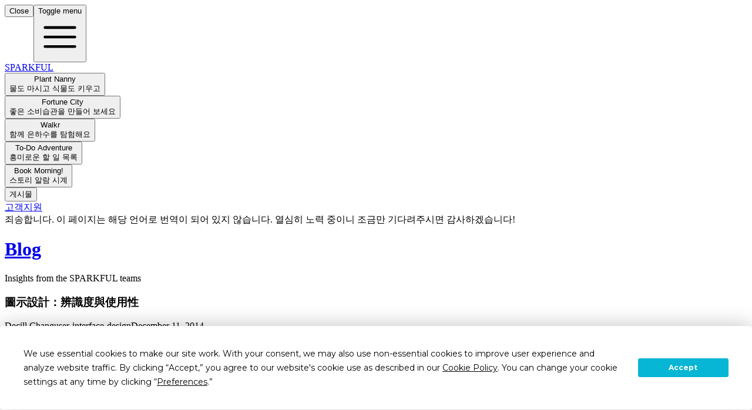

--- FILE ---
content_type: text/html; charset=utf-8
request_url: https://sparkful.app/ko/blog/optimize-icon-design
body_size: 93353
content:
<!DOCTYPE html><html lang="ko"><head><meta charSet="utf-8"/><meta name="viewport" content="width=device-width"/><title>圖示設計：辨識度與使用性 | Blog | SPARKFUL</title><meta name="description" content="在圖形化使用者介面中，常常可以看到許多各種不同的圖示。即使是我們平常每天瀏覽的網頁中，除了文字、圖片以外，最常見的就是各種標示功能與美觀效果..."/><meta property="og:site_name" content="SPARKFUL"/><meta property="og:title" content="圖示設計：辨識度與使用性 | Blog | SPARKFUL"/><meta property="og:description" content="在圖形化使用者介面中，常常可以看到許多各種不同的圖示。即使是我們平常每天瀏覽的網頁中，除了文字、圖片以外，最常見的就是各種標示功能與美觀效果..."/><meta property="og:type" content="website"/><meta property="og:image" content="https://cms.sparkful.app/assets/c4e875ad-5294-41df-8d20-1beb27794ef8"/><meta property="og:locale" content="ko"/><script type="application/ld+json">{"@context":"https://schema.org","@type":"Article","headline":"圖示設計：辨識度與使用性","image":"https://sparkful.app/_next/image?url=https%3A%2F%2Fcms.sparkful.app%2Fassets%2Fc4e875ad-5294-41df-8d20-1beb27794ef8&w=1200&q=75","datePublished":"2014-12-11T04:00:00.000Z","dateModified":"2023-08-13T13:46:52.000Z","author":[{"@type":"Person","name":"Decill Chang"}]}</script><link rel="canonical" href="https://sparkful.app/blog/optimize-icon-design"/><link rel="alternate" href="https://sparkful.app/blog/optimize-icon-design" hrefLang="en-US"/><link rel="alternate" href="https://sparkful.app/zh-TW/blog/optimize-icon-design" hrefLang="zh-TW"/><link rel="alternate" href="https://sparkful.app/zh-CN/blog/optimize-icon-design" hrefLang="zh-CN"/><link rel="alternate" href="https://sparkful.app/ja/blog/optimize-icon-design" hrefLang="ja"/><link rel="alternate" href="https://sparkful.app/ko/blog/optimize-icon-design" hrefLang="ko"/><meta name="twitter:card" content="summary_large_image"/><meta name="twitter:site" content="@sparkful"/><meta name="twitter:title" content="圖示設計：辨識度與使用性 | Blog | SPARKFUL"/><meta name="twitter:description" content="在圖形化使用者介面中，常常可以看到許多各種不同的圖示。即使是我們平常每天瀏覽的網頁中，除了文字、圖片以外，最常見的就是各種標示功能與美觀效果..."/><meta name="twitter:creator" content="@sparkful"/><meta name="twitter:image" content="https://cms.sparkful.app/assets/c4e875ad-5294-41df-8d20-1beb27794ef8"/><meta name="next-head-count" content="23"/><link rel="icon" href="/favicon.ico"/><link rel="preconnect" href="https://fonts.googleapis.com"/><link rel="preconnect" href="https://fonts.gstatic.com"/><script src="https://app.termly.io/resource-blocker/23edff72-dfe6-4383-ad70-fa88c6b9b7f6?autoBlock=on" defer=""></script><link rel="preconnect" href="https://fonts.gstatic.com" crossorigin /><link rel="preload" href="/_next/static/css/3419d6c75c450eb2.css" as="style"/><link rel="stylesheet" href="/_next/static/css/3419d6c75c450eb2.css" data-n-g=""/><noscript data-n-css=""></noscript><script defer="" nomodule="" src="/_next/static/chunks/polyfills-78c92fac7aa8fdd8.js"></script><script defer="" src="/_next/static/chunks/410a3d9f-acc5a0042cf16a40.js"></script><script defer="" src="/_next/static/chunks/66028-5100a22f763d0cc5.js"></script><script defer="" src="/_next/static/chunks/37304-ee844918d6123552.js"></script><script defer="" src="/_next/static/chunks/86700-66acb596867bdd38.js"></script><script defer="" src="/_next/static/chunks/5505-433d06d26e18d764.js"></script><script defer="" src="/_next/static/chunks/13062-090c57372754567b.js"></script><script defer="" src="/_next/static/chunks/93460.0bd183482b64a0e0.js"></script><script defer="" src="/_next/static/chunks/28295.18196502a15d3317.js"></script><script src="/_next/static/chunks/webpack-01c9b0e53294310b.js" defer=""></script><script src="/_next/static/chunks/framework-afb99ef3124f6a3c.js" defer=""></script><script src="/_next/static/chunks/main-1915fff6ca0366d4.js" defer=""></script><script src="/_next/static/chunks/pages/_app-42a854efa5e6b6c7.js" defer=""></script><script src="/_next/static/chunks/30e1f94b-135fb86176d0e51b.js" defer=""></script><script src="/_next/static/chunks/3510-773eb9409f70f4c8.js" defer=""></script><script src="/_next/static/chunks/78358-2b2f20bba72228cc.js" defer=""></script><script src="/_next/static/chunks/66442-71475fc4d50a10a4.js" defer=""></script><script src="/_next/static/chunks/22302-ede7b9915266372a.js" defer=""></script><script src="/_next/static/chunks/78875-4558fe7ab9c0a8a1.js" defer=""></script><script src="/_next/static/chunks/94389-339ae3ae64320c31.js" defer=""></script><script src="/_next/static/chunks/pages/blog/%5Bslug%5D-75c54d149727d6ec.js" defer=""></script><script src="/_next/static/tuXgO62ib0ERD17oppB7T/_buildManifest.js" defer=""></script><script src="/_next/static/tuXgO62ib0ERD17oppB7T/_ssgManifest.js" defer=""></script><style data-href="https://fonts.googleapis.com/css2?family=Montserrat:ital,wght@0,400;0,500;0,600;0,700;1,400&display=swap">@font-face{font-family:'Montserrat';font-style:italic;font-weight:400;font-display:swap;src:url(https://fonts.gstatic.com/l/font?kit=JTUFjIg1_i6t8kCHKm459Wx7xQYXK0vOoz6jq6R9aXw&skey=2d3c1187d5eede0f&v=v31) format('woff')}@font-face{font-family:'Montserrat';font-style:normal;font-weight:400;font-display:swap;src:url(https://fonts.gstatic.com/l/font?kit=JTUHjIg1_i6t8kCHKm4532VJOt5-QNFgpCtr6Ew9&skey=7bc19f711c0de8f&v=v31) format('woff')}@font-face{font-family:'Montserrat';font-style:normal;font-weight:500;font-display:swap;src:url(https://fonts.gstatic.com/l/font?kit=JTUHjIg1_i6t8kCHKm4532VJOt5-QNFgpCtZ6Ew9&skey=7bc19f711c0de8f&v=v31) format('woff')}@font-face{font-family:'Montserrat';font-style:normal;font-weight:600;font-display:swap;src:url(https://fonts.gstatic.com/l/font?kit=JTUHjIg1_i6t8kCHKm4532VJOt5-QNFgpCu170w9&skey=7bc19f711c0de8f&v=v31) format('woff')}@font-face{font-family:'Montserrat';font-style:normal;font-weight:700;font-display:swap;src:url(https://fonts.gstatic.com/l/font?kit=JTUHjIg1_i6t8kCHKm4532VJOt5-QNFgpCuM70w9&skey=7bc19f711c0de8f&v=v31) format('woff')}@font-face{font-family:'Montserrat';font-style:italic;font-weight:400;font-display:swap;src:url(https://fonts.gstatic.com/l/font?kit=JTUFjIg1_i6t8kCHKm459Wx7xQYXK0vOoz6jq6R9WXV0oJC8MLnbtrVK&skey=2d3c1187d5eede0f&v=v31) format('woff');unicode-range:U+0460-052F,U+1C80-1C8A,U+20B4,U+2DE0-2DFF,U+A640-A69F,U+FE2E-FE2F}@font-face{font-family:'Montserrat';font-style:italic;font-weight:400;font-display:swap;src:url(https://fonts.gstatic.com/l/font?kit=JTUFjIg1_i6t8kCHKm459Wx7xQYXK0vOoz6jq6R9WXx0oJC8MLnbtrVK&skey=2d3c1187d5eede0f&v=v31) format('woff');unicode-range:U+0301,U+0400-045F,U+0490-0491,U+04B0-04B1,U+2116}@font-face{font-family:'Montserrat';font-style:italic;font-weight:400;font-display:swap;src:url(https://fonts.gstatic.com/l/font?kit=JTUFjIg1_i6t8kCHKm459Wx7xQYXK0vOoz6jq6R9WXd0oJC8MLnbtrVK&skey=2d3c1187d5eede0f&v=v31) format('woff');unicode-range:U+0102-0103,U+0110-0111,U+0128-0129,U+0168-0169,U+01A0-01A1,U+01AF-01B0,U+0300-0301,U+0303-0304,U+0308-0309,U+0323,U+0329,U+1EA0-1EF9,U+20AB}@font-face{font-family:'Montserrat';font-style:italic;font-weight:400;font-display:swap;src:url(https://fonts.gstatic.com/l/font?kit=JTUFjIg1_i6t8kCHKm459Wx7xQYXK0vOoz6jq6R9WXZ0oJC8MLnbtrVK&skey=2d3c1187d5eede0f&v=v31) format('woff');unicode-range:U+0100-02BA,U+02BD-02C5,U+02C7-02CC,U+02CE-02D7,U+02DD-02FF,U+0304,U+0308,U+0329,U+1D00-1DBF,U+1E00-1E9F,U+1EF2-1EFF,U+2020,U+20A0-20AB,U+20AD-20C0,U+2113,U+2C60-2C7F,U+A720-A7FF}@font-face{font-family:'Montserrat';font-style:italic;font-weight:400;font-display:swap;src:url(https://fonts.gstatic.com/l/font?kit=JTUFjIg1_i6t8kCHKm459Wx7xQYXK0vOoz6jq6R9WXh0oJC8MLnbtg&skey=2d3c1187d5eede0f&v=v31) format('woff');unicode-range:U+0000-00FF,U+0131,U+0152-0153,U+02BB-02BC,U+02C6,U+02DA,U+02DC,U+0304,U+0308,U+0329,U+2000-206F,U+20AC,U+2122,U+2191,U+2193,U+2212,U+2215,U+FEFF,U+FFFD}@font-face{font-family:'Montserrat';font-style:normal;font-weight:400;font-display:swap;src:url(https://fonts.gstatic.com/s/montserrat/v31/JTUSjIg1_i6t8kCHKm459WRhyyTh89ZNpQ.woff2) format('woff2');unicode-range:U+0460-052F,U+1C80-1C8A,U+20B4,U+2DE0-2DFF,U+A640-A69F,U+FE2E-FE2F}@font-face{font-family:'Montserrat';font-style:normal;font-weight:400;font-display:swap;src:url(https://fonts.gstatic.com/s/montserrat/v31/JTUSjIg1_i6t8kCHKm459W1hyyTh89ZNpQ.woff2) format('woff2');unicode-range:U+0301,U+0400-045F,U+0490-0491,U+04B0-04B1,U+2116}@font-face{font-family:'Montserrat';font-style:normal;font-weight:400;font-display:swap;src:url(https://fonts.gstatic.com/s/montserrat/v31/JTUSjIg1_i6t8kCHKm459WZhyyTh89ZNpQ.woff2) format('woff2');unicode-range:U+0102-0103,U+0110-0111,U+0128-0129,U+0168-0169,U+01A0-01A1,U+01AF-01B0,U+0300-0301,U+0303-0304,U+0308-0309,U+0323,U+0329,U+1EA0-1EF9,U+20AB}@font-face{font-family:'Montserrat';font-style:normal;font-weight:400;font-display:swap;src:url(https://fonts.gstatic.com/s/montserrat/v31/JTUSjIg1_i6t8kCHKm459WdhyyTh89ZNpQ.woff2) format('woff2');unicode-range:U+0100-02BA,U+02BD-02C5,U+02C7-02CC,U+02CE-02D7,U+02DD-02FF,U+0304,U+0308,U+0329,U+1D00-1DBF,U+1E00-1E9F,U+1EF2-1EFF,U+2020,U+20A0-20AB,U+20AD-20C0,U+2113,U+2C60-2C7F,U+A720-A7FF}@font-face{font-family:'Montserrat';font-style:normal;font-weight:400;font-display:swap;src:url(https://fonts.gstatic.com/s/montserrat/v31/JTUSjIg1_i6t8kCHKm459WlhyyTh89Y.woff2) format('woff2');unicode-range:U+0000-00FF,U+0131,U+0152-0153,U+02BB-02BC,U+02C6,U+02DA,U+02DC,U+0304,U+0308,U+0329,U+2000-206F,U+20AC,U+2122,U+2191,U+2193,U+2212,U+2215,U+FEFF,U+FFFD}@font-face{font-family:'Montserrat';font-style:normal;font-weight:500;font-display:swap;src:url(https://fonts.gstatic.com/s/montserrat/v31/JTUSjIg1_i6t8kCHKm459WRhyyTh89ZNpQ.woff2) format('woff2');unicode-range:U+0460-052F,U+1C80-1C8A,U+20B4,U+2DE0-2DFF,U+A640-A69F,U+FE2E-FE2F}@font-face{font-family:'Montserrat';font-style:normal;font-weight:500;font-display:swap;src:url(https://fonts.gstatic.com/s/montserrat/v31/JTUSjIg1_i6t8kCHKm459W1hyyTh89ZNpQ.woff2) format('woff2');unicode-range:U+0301,U+0400-045F,U+0490-0491,U+04B0-04B1,U+2116}@font-face{font-family:'Montserrat';font-style:normal;font-weight:500;font-display:swap;src:url(https://fonts.gstatic.com/s/montserrat/v31/JTUSjIg1_i6t8kCHKm459WZhyyTh89ZNpQ.woff2) format('woff2');unicode-range:U+0102-0103,U+0110-0111,U+0128-0129,U+0168-0169,U+01A0-01A1,U+01AF-01B0,U+0300-0301,U+0303-0304,U+0308-0309,U+0323,U+0329,U+1EA0-1EF9,U+20AB}@font-face{font-family:'Montserrat';font-style:normal;font-weight:500;font-display:swap;src:url(https://fonts.gstatic.com/s/montserrat/v31/JTUSjIg1_i6t8kCHKm459WdhyyTh89ZNpQ.woff2) format('woff2');unicode-range:U+0100-02BA,U+02BD-02C5,U+02C7-02CC,U+02CE-02D7,U+02DD-02FF,U+0304,U+0308,U+0329,U+1D00-1DBF,U+1E00-1E9F,U+1EF2-1EFF,U+2020,U+20A0-20AB,U+20AD-20C0,U+2113,U+2C60-2C7F,U+A720-A7FF}@font-face{font-family:'Montserrat';font-style:normal;font-weight:500;font-display:swap;src:url(https://fonts.gstatic.com/s/montserrat/v31/JTUSjIg1_i6t8kCHKm459WlhyyTh89Y.woff2) format('woff2');unicode-range:U+0000-00FF,U+0131,U+0152-0153,U+02BB-02BC,U+02C6,U+02DA,U+02DC,U+0304,U+0308,U+0329,U+2000-206F,U+20AC,U+2122,U+2191,U+2193,U+2212,U+2215,U+FEFF,U+FFFD}@font-face{font-family:'Montserrat';font-style:normal;font-weight:600;font-display:swap;src:url(https://fonts.gstatic.com/s/montserrat/v31/JTUSjIg1_i6t8kCHKm459WRhyyTh89ZNpQ.woff2) format('woff2');unicode-range:U+0460-052F,U+1C80-1C8A,U+20B4,U+2DE0-2DFF,U+A640-A69F,U+FE2E-FE2F}@font-face{font-family:'Montserrat';font-style:normal;font-weight:600;font-display:swap;src:url(https://fonts.gstatic.com/s/montserrat/v31/JTUSjIg1_i6t8kCHKm459W1hyyTh89ZNpQ.woff2) format('woff2');unicode-range:U+0301,U+0400-045F,U+0490-0491,U+04B0-04B1,U+2116}@font-face{font-family:'Montserrat';font-style:normal;font-weight:600;font-display:swap;src:url(https://fonts.gstatic.com/s/montserrat/v31/JTUSjIg1_i6t8kCHKm459WZhyyTh89ZNpQ.woff2) format('woff2');unicode-range:U+0102-0103,U+0110-0111,U+0128-0129,U+0168-0169,U+01A0-01A1,U+01AF-01B0,U+0300-0301,U+0303-0304,U+0308-0309,U+0323,U+0329,U+1EA0-1EF9,U+20AB}@font-face{font-family:'Montserrat';font-style:normal;font-weight:600;font-display:swap;src:url(https://fonts.gstatic.com/s/montserrat/v31/JTUSjIg1_i6t8kCHKm459WdhyyTh89ZNpQ.woff2) format('woff2');unicode-range:U+0100-02BA,U+02BD-02C5,U+02C7-02CC,U+02CE-02D7,U+02DD-02FF,U+0304,U+0308,U+0329,U+1D00-1DBF,U+1E00-1E9F,U+1EF2-1EFF,U+2020,U+20A0-20AB,U+20AD-20C0,U+2113,U+2C60-2C7F,U+A720-A7FF}@font-face{font-family:'Montserrat';font-style:normal;font-weight:600;font-display:swap;src:url(https://fonts.gstatic.com/s/montserrat/v31/JTUSjIg1_i6t8kCHKm459WlhyyTh89Y.woff2) format('woff2');unicode-range:U+0000-00FF,U+0131,U+0152-0153,U+02BB-02BC,U+02C6,U+02DA,U+02DC,U+0304,U+0308,U+0329,U+2000-206F,U+20AC,U+2122,U+2191,U+2193,U+2212,U+2215,U+FEFF,U+FFFD}@font-face{font-family:'Montserrat';font-style:normal;font-weight:700;font-display:swap;src:url(https://fonts.gstatic.com/s/montserrat/v31/JTUSjIg1_i6t8kCHKm459WRhyyTh89ZNpQ.woff2) format('woff2');unicode-range:U+0460-052F,U+1C80-1C8A,U+20B4,U+2DE0-2DFF,U+A640-A69F,U+FE2E-FE2F}@font-face{font-family:'Montserrat';font-style:normal;font-weight:700;font-display:swap;src:url(https://fonts.gstatic.com/s/montserrat/v31/JTUSjIg1_i6t8kCHKm459W1hyyTh89ZNpQ.woff2) format('woff2');unicode-range:U+0301,U+0400-045F,U+0490-0491,U+04B0-04B1,U+2116}@font-face{font-family:'Montserrat';font-style:normal;font-weight:700;font-display:swap;src:url(https://fonts.gstatic.com/s/montserrat/v31/JTUSjIg1_i6t8kCHKm459WZhyyTh89ZNpQ.woff2) format('woff2');unicode-range:U+0102-0103,U+0110-0111,U+0128-0129,U+0168-0169,U+01A0-01A1,U+01AF-01B0,U+0300-0301,U+0303-0304,U+0308-0309,U+0323,U+0329,U+1EA0-1EF9,U+20AB}@font-face{font-family:'Montserrat';font-style:normal;font-weight:700;font-display:swap;src:url(https://fonts.gstatic.com/s/montserrat/v31/JTUSjIg1_i6t8kCHKm459WdhyyTh89ZNpQ.woff2) format('woff2');unicode-range:U+0100-02BA,U+02BD-02C5,U+02C7-02CC,U+02CE-02D7,U+02DD-02FF,U+0304,U+0308,U+0329,U+1D00-1DBF,U+1E00-1E9F,U+1EF2-1EFF,U+2020,U+20A0-20AB,U+20AD-20C0,U+2113,U+2C60-2C7F,U+A720-A7FF}@font-face{font-family:'Montserrat';font-style:normal;font-weight:700;font-display:swap;src:url(https://fonts.gstatic.com/s/montserrat/v31/JTUSjIg1_i6t8kCHKm459WlhyyTh89Y.woff2) format('woff2');unicode-range:U+0000-00FF,U+0131,U+0152-0153,U+02BB-02BC,U+02C6,U+02DA,U+02DC,U+0304,U+0308,U+0329,U+2000-206F,U+20AC,U+2122,U+2191,U+2193,U+2212,U+2215,U+FEFF,U+FFFD}</style><style data-href="https://fonts.googleapis.com/css2?family=Nunito:wght@700;800&display=swap">@font-face{font-family:'Nunito';font-style:normal;font-weight:700;font-display:swap;src:url(https://fonts.gstatic.com/l/font?kit=XRXI3I6Li01BKofiOc5wtlZ2di8HDFwmRTA&skey=27bb6aa8eea8a5e7&v=v32) format('woff')}@font-face{font-family:'Nunito';font-style:normal;font-weight:800;font-display:swap;src:url(https://fonts.gstatic.com/l/font?kit=XRXI3I6Li01BKofiOc5wtlZ2di8HDDsmRTA&skey=27bb6aa8eea8a5e7&v=v32) format('woff')}@font-face{font-family:'Nunito';font-style:normal;font-weight:700;font-display:swap;src:url(https://fonts.gstatic.com/s/nunito/v32/XRXV3I6Li01BKofIOOaBTMnFcQIG.woff2) format('woff2');unicode-range:U+0460-052F,U+1C80-1C8A,U+20B4,U+2DE0-2DFF,U+A640-A69F,U+FE2E-FE2F}@font-face{font-family:'Nunito';font-style:normal;font-weight:700;font-display:swap;src:url(https://fonts.gstatic.com/s/nunito/v32/XRXV3I6Li01BKofIMeaBTMnFcQIG.woff2) format('woff2');unicode-range:U+0301,U+0400-045F,U+0490-0491,U+04B0-04B1,U+2116}@font-face{font-family:'Nunito';font-style:normal;font-weight:700;font-display:swap;src:url(https://fonts.gstatic.com/s/nunito/v32/XRXV3I6Li01BKofIOuaBTMnFcQIG.woff2) format('woff2');unicode-range:U+0102-0103,U+0110-0111,U+0128-0129,U+0168-0169,U+01A0-01A1,U+01AF-01B0,U+0300-0301,U+0303-0304,U+0308-0309,U+0323,U+0329,U+1EA0-1EF9,U+20AB}@font-face{font-family:'Nunito';font-style:normal;font-weight:700;font-display:swap;src:url(https://fonts.gstatic.com/s/nunito/v32/XRXV3I6Li01BKofIO-aBTMnFcQIG.woff2) format('woff2');unicode-range:U+0100-02BA,U+02BD-02C5,U+02C7-02CC,U+02CE-02D7,U+02DD-02FF,U+0304,U+0308,U+0329,U+1D00-1DBF,U+1E00-1E9F,U+1EF2-1EFF,U+2020,U+20A0-20AB,U+20AD-20C0,U+2113,U+2C60-2C7F,U+A720-A7FF}@font-face{font-family:'Nunito';font-style:normal;font-weight:700;font-display:swap;src:url(https://fonts.gstatic.com/s/nunito/v32/XRXV3I6Li01BKofINeaBTMnFcQ.woff2) format('woff2');unicode-range:U+0000-00FF,U+0131,U+0152-0153,U+02BB-02BC,U+02C6,U+02DA,U+02DC,U+0304,U+0308,U+0329,U+2000-206F,U+20AC,U+2122,U+2191,U+2193,U+2212,U+2215,U+FEFF,U+FFFD}@font-face{font-family:'Nunito';font-style:normal;font-weight:800;font-display:swap;src:url(https://fonts.gstatic.com/s/nunito/v32/XRXV3I6Li01BKofIOOaBTMnFcQIG.woff2) format('woff2');unicode-range:U+0460-052F,U+1C80-1C8A,U+20B4,U+2DE0-2DFF,U+A640-A69F,U+FE2E-FE2F}@font-face{font-family:'Nunito';font-style:normal;font-weight:800;font-display:swap;src:url(https://fonts.gstatic.com/s/nunito/v32/XRXV3I6Li01BKofIMeaBTMnFcQIG.woff2) format('woff2');unicode-range:U+0301,U+0400-045F,U+0490-0491,U+04B0-04B1,U+2116}@font-face{font-family:'Nunito';font-style:normal;font-weight:800;font-display:swap;src:url(https://fonts.gstatic.com/s/nunito/v32/XRXV3I6Li01BKofIOuaBTMnFcQIG.woff2) format('woff2');unicode-range:U+0102-0103,U+0110-0111,U+0128-0129,U+0168-0169,U+01A0-01A1,U+01AF-01B0,U+0300-0301,U+0303-0304,U+0308-0309,U+0323,U+0329,U+1EA0-1EF9,U+20AB}@font-face{font-family:'Nunito';font-style:normal;font-weight:800;font-display:swap;src:url(https://fonts.gstatic.com/s/nunito/v32/XRXV3I6Li01BKofIO-aBTMnFcQIG.woff2) format('woff2');unicode-range:U+0100-02BA,U+02BD-02C5,U+02C7-02CC,U+02CE-02D7,U+02DD-02FF,U+0304,U+0308,U+0329,U+1D00-1DBF,U+1E00-1E9F,U+1EF2-1EFF,U+2020,U+20A0-20AB,U+20AD-20C0,U+2113,U+2C60-2C7F,U+A720-A7FF}@font-face{font-family:'Nunito';font-style:normal;font-weight:800;font-display:swap;src:url(https://fonts.gstatic.com/s/nunito/v32/XRXV3I6Li01BKofINeaBTMnFcQ.woff2) format('woff2');unicode-range:U+0000-00FF,U+0131,U+0152-0153,U+02BB-02BC,U+02C6,U+02DA,U+02DC,U+0304,U+0308,U+0329,U+2000-206F,U+20AC,U+2122,U+2191,U+2193,U+2212,U+2215,U+FEFF,U+FFFD}</style></head><body class="bg-white font-montserrat"><div id="__next"><div class="overflow-hidden"><div class="relative bg-white"><div class="absolute bottom-0 left-0 right-0 h-[1px] bg-neutral-200"></div><div class="container mx-auto flex items-center justify-between px-4"><div class="flex items-center justify-start"><div class="lg:hidden" data-headlessui-state=""><button class="sr-only hidden">Close</button><button class="inline-flex items-center justify-center px-2 py-4 hover:text-gray-500 focus:outline-none" type="button" aria-expanded="false" data-headlessui-state=""><span class="sr-only">Toggle menu</span><svg xmlns="http://www.w3.org/2000/svg" viewBox="0 0 24 24" fill="currentColor" aria-hidden="true" data-slot="icon" class="h-6 w-6"><path fill-rule="evenodd" d="M3 6.75A.75.75 0 0 1 3.75 6h16.5a.75.75 0 0 1 0 1.5H3.75A.75.75 0 0 1 3 6.75ZM3 12a.75.75 0 0 1 .75-.75h16.5a.75.75 0 0 1 0 1.5H3.75A.75.75 0 0 1 3 12Zm0 5.25a.75.75 0 0 1 .75-.75h16.5a.75.75 0 0 1 0 1.5H3.75a.75.75 0 0 1-.75-.75Z" clip-rule="evenodd"></path></svg></button><div class="absolute inset-x-0 z-40 w-screen origin-top-left transform overflow-y-auto bg-white transition pointer-events-none scale-90 opacity-0" id="headlessui-popover-panel-:R6lj6:" tabindex="-1" data-headlessui-state=""><div class="h-screen"></div></div></div><div hidden="" style="position:fixed;top:1px;left:1px;width:1px;height:0;padding:0;margin:-1px;overflow:hidden;clip:rect(0, 0, 0, 0);white-space:nowrap;border-width:0;display:none"></div><a class="absolute left-1/2 -ml-20 w-40 shrink-0 text-center text-xl font-bold lg:relative lg:left-auto lg:ml-0 lg:mr-4 lg:w-auto xl:mr-6" href="/ko"><span class="bg-gradient-to-r from-amber-400 via-lime-400 to-teal-400 bg-clip-text text-transparent">SPARKFUL</span></a><nav class="hidden lg:flex lg:items-center"><div data-headlessui-state=""><button class="group cursor-pointer px-2 py-4 text-left text-base text-gray-900 focus:outline-none lg:px-3 lg:py-6 xl:py-5" aria-expanded="false" data-headlessui-state=""><div class="text-sm font-semibold transition-colors group-hover:text-sky-700">Plant Nanny</div><div class="hidden text-xs text-gray-400 transition-colors group-hover:text-sky-700/70 xl:block">물도 마시고 식물도 키우고</div></button></div><div data-headlessui-state=""><button class="group cursor-pointer px-2 py-4 text-left text-base text-gray-900 focus:outline-none lg:px-3 lg:py-6 xl:py-5" aria-expanded="false" data-headlessui-state=""><div class="text-sm font-semibold transition-colors group-hover:text-sky-700">Fortune City</div><div class="hidden text-xs text-gray-400 transition-colors group-hover:text-sky-700/70 xl:block">좋은 소비습관을 만들어 보세요</div></button></div><div data-headlessui-state=""><button class="group cursor-pointer px-2 py-4 text-left text-base text-gray-900 focus:outline-none lg:px-3 lg:py-6 xl:py-5" aria-expanded="false" data-headlessui-state=""><div class="text-sm font-semibold transition-colors group-hover:text-sky-700">Walkr</div><div class="hidden text-xs text-gray-400 transition-colors group-hover:text-sky-700/70 xl:block">함께 은하수를 탐험해요</div></button></div><div data-headlessui-state=""><button class="group cursor-pointer px-2 py-4 text-left text-base text-gray-900 focus:outline-none lg:px-3 lg:py-6 xl:py-5" aria-expanded="false" data-headlessui-state=""><div class="text-sm font-semibold transition-colors group-hover:text-sky-700">To-Do Adventure</div><div class="hidden text-xs text-gray-400 transition-colors group-hover:text-sky-700/70 xl:block">흥미로운 할 일 목록</div></button></div><div data-headlessui-state=""><button class="group cursor-pointer px-2 py-4 text-left text-base text-gray-900 focus:outline-none lg:px-3 lg:py-6 xl:py-5" aria-expanded="false" data-headlessui-state=""><div class="text-sm font-semibold transition-colors group-hover:text-sky-700">Book Morning!</div><div class="hidden text-xs text-gray-400 transition-colors group-hover:text-sky-700/70 xl:block">스토리 알람 시계</div></button></div></nav><div hidden="" style="position:fixed;top:1px;left:1px;width:1px;height:0;padding:0;margin:-1px;overflow:hidden;clip:rect(0, 0, 0, 0);white-space:nowrap;border-width:0;display:none"></div></div><div class="hidden shrink-0 items-stretch justify-between gap-6 self-stretch sm:flex xl:gap-10"><div class="hidden lg:block" data-headlessui-state=""><button class="group inset-0 flex h-full cursor-pointer items-center px-3 py-4 text-left text-base text-gray-900 focus:outline-none xl:py-4" aria-expanded="false" data-headlessui-state=""><div class="text-sm font-semibold transition group-hover:text-sky-700">게시물</div></button></div><div hidden="" style="position:fixed;top:1px;left:1px;width:1px;height:0;padding:0;margin:-1px;overflow:hidden;clip:rect(0, 0, 0, 0);white-space:nowrap;border-width:0;display:none"></div><a target="_blank" class="group inset-0 flex h-full cursor-pointer items-center py-4 pl-3 text-left text-base text-gray-900 focus:outline-none xl:py-4" href="/ko/help"><div class="text-sm font-semibold transition group-hover:text-sky-700">고객지원</div></a></div></div></div><main><div class="bg-gray-100 p-4 text-center text-sm md:text-base">죄송합니다. 이 페이지는 해당 언어로 번역이 되어 있지 않습니다. 열심히 노력 중이니 조금만 기다려주시면 감사하겠습니다!</div><div class="container mx-auto mt-20 px-4"><div class="mx-auto max-w-6xl"><div><h1 class="text-2xl font-bold"><a href="/ko/blog">Blog</a></h1><p class="text-sm text-gray-400">Insights from the SPARKFUL teams</p></div><div class="mt-16 space-y-24 lg:grid lg:grid-cols-3 lg:gap-24 lg:space-y-0 "><div class="max-w-[65ch] lg:col-span-2"><div><h3 class="text-2xl font-semibold sm:text-3xl lg:text-4xl">圖示設計：辨識度與使用性</h3><div class="mt-4 space-x-4 text-xs text-gray-400"><span>Decill Chang</span><span>user-interface-design</span><span><time dateTime="1418270400000">December 11, 2014</time></span></div><div class="mt-6 aspect-video overflow-hidden"><img alt="name" loading="lazy" width="1024" height="536" decoding="async" data-nimg="1" class="h-full w-full object-cover" style="color:transparent" srcSet="/_next/image?url=https%3A%2F%2Fcms.sparkful.app%2Fassets%2Fc4e875ad-5294-41df-8d20-1beb27794ef8&amp;w=1080&amp;q=75 1x, /_next/image?url=https%3A%2F%2Fcms.sparkful.app%2Fassets%2Fc4e875ad-5294-41df-8d20-1beb27794ef8&amp;w=2048&amp;q=75 2x" src="/_next/image?url=https%3A%2F%2Fcms.sparkful.app%2Fassets%2Fc4e875ad-5294-41df-8d20-1beb27794ef8&amp;w=2048&amp;q=75"/></div><article class="prose prose-quoteless mx-auto mt-8 prose-h1:text-2xl prose-h2:text-xl prose-h3:text-lg prose-h1:sm:text-4xl prose-h2:sm:text-2xl prose-h3:sm:text-xl"><div><p>在圖形化使用者介面中，常常可以看到許多各種不同的圖示。即使是我們平常每天瀏覽的網頁中，除了文字、圖片以外，最常見的就是各種標示功能與美觀效果的圖示了。</p>
<p>圖示的功能很多，有的是表示啟動一個程式，或界面上的一個功能；有時候是代表按鈕上的功能，或只是為了單純美觀好看。</p>
<p>2011 年 10 月 Gmail 網頁系統的一次改版，將頁面的按鈕做了很大的變動，一個很顯著的差別就是，原本以「文字」為主的功能列表，改變成以圖示為主的按鈕列表：</p>
<p><img src="https://cms.sparkful.app/assets/dcf596b6-3c0f-4363-aa85-9ebca6a7a008" alt=""></p>
<p>為了保留辨識性，使用者只要將滑鼠游標移到按鈕上面，就會顯示該按鈕的功能說明。但 Gmail 依然在設定裡，保留了讓使用者自行切換成「文字按鈕」的設定選項：</p>
<p><img src="https://cms.sparkful.app/assets/9677f942-17a1-4cf9-9ad0-d3ef8dc2380c" alt=""></p>
<p>雖然「刪除」總用「垃圾桶」圖形表示，已經快要變成共通標準，但事實上還是有很多功能，很難找到能夠適當代表它的圖示。例如「更多」（More）在 Gmail 就依然保留文字按鈕；截至目前為止，其實也很難為「更多」找出一個容易讓大家辨識出來的圖示。</p>
<p>反過來說，也有很多讓人看很久、還是看不懂代表什麼意思的圖示，像這個符號「<img src="https://cms.sparkful.app/assets/eb52518a-4645-48fc-949e-952e8fbe9664" alt="">」是什麼意思呢？</p>
<p>其實這個圖示就是上面 Gmail 的「表示該信件為垃圾信」的圖示。說真的，當這個圖示單獨出現的時候，還真難辨識出它到底代表什麼。</p>
<h2>圖示設計，最重要的就是功能的辨識度</h2>
<p>就跟頁面上的任何一個元件一樣，圖示做為一個傳遞訊息的存在，最重要的還是得清楚傳達它所代表的意思</p>
<p>丹麥設計師 Peter Steen Høgenhaug 曾在 2011 年進行一個測試，他準備了一些網頁介面上常用的圖示給受測者看，讓受測者辨別該圖示的意思。在這之前他必須先整理出大部份的設計是否具有共通性，像是網路上常見的代表「超連結」（hyperlink）的圖示，大多是使用鏈條的圖案，只有臉書使用了便條紙與圖釘的圖案來表示：</p>
<p><img src="https://cms.sparkful.app/assets/9a02f826-7472-4495-94f9-71ac49104473" alt=""></p>
<p>最後的結果，即使是最普遍的「鏈條」圖示，也只有 35% 的使用者理解該圖示的意思。</p>
<h2>使用圖示的優點：跨語系、簡單易學、人類對於圖示具有學習性</h2>
<p>既然使用圖示有些問題存在，那為什麼我們要使用圖示呢？</p>
<p>因為，圖示依然有著純文字無法取代的優點。</p>
<h3>1. 跨越語系，不需要為每種功能設計多國語言版本</h3>
<p>如果一套圖示就可以代表功能列表上的功能，那麼就不用再特地去設計各種版本的語言介面了。</p>
<p>就算是必須以文字為輔的狀況下，一套四海皆準的圖示，依然有它的優點在。例如國際通用的禁止符號就是紅色的圓形加上負 45 度的斜線，在你無論走到哪個國家，看到這個符號裡面放著一根菸，馬上就可以認出這個地方是禁止吸菸的區域。</p>
<h3>2. 簡單易學、降低學習成本</h3>
<p>介面上的離開按鈕，大多數都是寫一個「 X 」，明確又容易瞭解；當你在教阿嬤怎麼跳出程式時，你只需要簡單地跟她說：「按下那個 X 就可以了。」</p>
<h3>3. 人類對於圖示具有學習性</h3>
<p>當我們多次使用某圖示代表的功能後，我們會學習它所代表的意義，而人類理解圖形意義的速度，遠高於閱讀文字的速度，因此，善用圖示將會有效提高日後使用該功能的效率</p>
<h2>設計圖示，先講求使用性再要求美觀</h2>
<p>如果可以的話，儘量與文字一起使用， 就如同以上 Gmail 的例子，單獨使用圖示即使會較美觀，但是卻有著使用者無法辨識的風險。</p>
<p>即使想將文字完全移出畫面，亦可以善用互動介面的優點，在滑鼠移到上方之後再顯示，但是這個方法並不適用於觸控界面設計。</p>
<p>而且，圖示設計不宜過度統一。</p>
<p>有時候視覺設計師為了美觀，或是被要求必須跟形象設計配合之類的理由，而把圖示通通做了統一化處理，例如一律加上圓型外框，甚至做過頭，反而影響圖示辨識度－－最後的結果是，圖示難以辨識、失去原本圖示存在的意義。</p>
<p><img src="https://cms.sparkful.app/assets/105e53c7-c72d-41a7-85d6-3457115292a8" alt=""></p>
<p>圖示是很方便的視覺元素。在某方面來看，它甚至是一種世界共通性的語言。</p>
<p>但，圖示也像是一把雙面刃，好好使用，可以提高使用者的工作效率、提升界面美觀度，反之卻也有可能讓使用者面對你安排的圖示，卻不知所措；為了避免這種事情發生，視覺與介面設計師在安排版面的時候，不仿多多思考版面上的圖示與文字的安排。</p>
<hr>
<p>參考資料：</p>
<ol>
<li>Usability in Icons</li>
<li>The Problem With Icons</li>
<li>圖片來源：aditza121, CC Licensed</li>
</ol></div></article><div class="mx-auto mt-10 max-w-[65ch] border-t-4 border-gray-100 pt-10"><div class="space-y-10"><div class="sm:flex sm:items-start sm:justify-start sm:space-x-5"><img alt="Decill Chang" loading="lazy" width="96" height="96" decoding="async" data-nimg="1" class="relative mx-auto h-14 w-14 shrink-0 overflow-hidden rounded-full object-cover sm:mx-0" style="color:transparent" srcSet="/_next/image?url=https%3A%2F%2Fcms.sparkful.app%2Fassets%2Fd9b7d511-38a1-4233-ada4-8c2f8d9af0ae&amp;w=96&amp;q=75 1x, /_next/image?url=https%3A%2F%2Fcms.sparkful.app%2Fassets%2Fd9b7d511-38a1-4233-ada4-8c2f8d9af0ae&amp;w=256&amp;q=75 2x" src="/_next/image?url=https%3A%2F%2Fcms.sparkful.app%2Fassets%2Fd9b7d511-38a1-4233-ada4-8c2f8d9af0ae&amp;w=256&amp;q=75"/><div class="mt-4 text-center sm:mt-0 sm:text-left"><div class="font-bold text-gray-700">Decill Chang</div><div class="mt-1 text-sm text-gray-500">Principal Designer</div><div class="mt-2 text-sm text-gray-700">A しばいぬ lover.</div></div></div></div></div></div><div class="my-16 text-center group-last:hidden"><img alt="divider" loading="lazy" width="115" height="20" decoding="async" data-nimg="1" class="mx-auto" style="color:transparent" srcSet="/_next/image?url=%2Fimages%2Fpages%2Fblog%2Fdivider.png&amp;w=128&amp;q=75 1x, /_next/image?url=%2Fimages%2Fpages%2Fblog%2Fdivider.png&amp;w=256&amp;q=75 2x" src="/_next/image?url=%2Fimages%2Fpages%2Fblog%2Fdivider.png&amp;w=256&amp;q=75"/></div><div><div class="mb-2 pb-4 text-xl font-semibold">관련 게시물</div><div class="grid gap-6"><div class="group"><div class="flex flex-col gap-6 sm:flex-row sm:gap-6"><a href="/ko/blog/the-art-of-color-in-classic-movies"><div class="aspect-video overflow-hidden sm:w-32"><img alt="name" loading="lazy" width="1024" height="536" decoding="async" data-nimg="1" class="h-full w-full object-cover" style="color:transparent" srcSet="/_next/image?url=https%3A%2F%2Fcms.sparkful.app%2Fassets%2F819c2471-87cd-4364-99a2-2589d9d3884e&amp;w=1080&amp;q=75 1x, /_next/image?url=https%3A%2F%2Fcms.sparkful.app%2Fassets%2F819c2471-87cd-4364-99a2-2589d9d3884e&amp;w=2048&amp;q=75 2x" src="/_next/image?url=https%3A%2F%2Fcms.sparkful.app%2Fassets%2F819c2471-87cd-4364-99a2-2589d9d3884e&amp;w=2048&amp;q=75"/></div></a><div><a href="/ko/blog/the-art-of-color-in-classic-movies"><h3 class="text-lg font-semibold">電影色彩學：這些經典電影如何運用「色彩」引導觀眾情緒</h3></a><div class="mt-1 break-all text-sm  text-gray-600">電影裡的弦外之音無論是電影、圖畫或任何形式的創作中，「色彩」都是非常基本且重要的元素。好的色彩運用可以讓人一眼看出創作者想表達的情緒。因此，如何恰當的運用色彩是一項相當重要的課題。平常在看電影的時候，除了關心劇情，也可以...<a class="font-bold" href="/ko/blog/the-art-of-color-in-classic-movies"> → <!-- -->더 많은 기사 읽기</a></div></div></div></div><div class="group"><div class="flex flex-col gap-6 sm:flex-row sm:gap-6"><a href="/ko/blog/hidden-creativity-in-product-localization-translation"><div class="aspect-video overflow-hidden sm:w-32"><img alt="name" loading="lazy" width="1024" height="536" decoding="async" data-nimg="1" class="h-full w-full object-cover" style="color:transparent" srcSet="/_next/image?url=https%3A%2F%2Fcms.sparkful.app%2Fassets%2F4001b24a-e294-4a8c-9b21-690b870e5283&amp;w=1080&amp;q=75 1x, /_next/image?url=https%3A%2F%2Fcms.sparkful.app%2Fassets%2F4001b24a-e294-4a8c-9b21-690b870e5283&amp;w=2048&amp;q=75 2x" src="/_next/image?url=https%3A%2F%2Fcms.sparkful.app%2Fassets%2F4001b24a-e294-4a8c-9b21-690b870e5283&amp;w=2048&amp;q=75"/></div></a><div><a href="/ko/blog/hidden-creativity-in-product-localization-translation"><h3 class="text-lg font-semibold">藏於字句間的創作：產品中的在地化翻譯</h3></a><div class="mt-1 break-all text-sm  text-gray-600">產品辛苦開發了，但要吸引其他語言使用者的使用，並不是那麼簡單的一件事。即使產品已經在某個國家（例如台灣）有了足夠的使用者數量，也不是翻譯成日文，就會憑空冒出許多日本的使用者。網路是連結的，但社群不是許多人...<a class="font-bold" href="/ko/blog/hidden-creativity-in-product-localization-translation"> → <!-- -->더 많은 기사 읽기</a></div></div></div></div><div class="group"><div class="flex flex-col gap-6 sm:flex-row sm:gap-6"><a href="/ko/blog/interaction-design-on-touch-screens"><div class="aspect-video overflow-hidden sm:w-32"><img alt="name" loading="lazy" width="1024" height="536" decoding="async" data-nimg="1" class="h-full w-full object-cover" style="color:transparent" srcSet="/_next/image?url=https%3A%2F%2Fcms.sparkful.app%2Fassets%2Fbc1f8456-e08f-4ec2-9ab1-14d96025af54&amp;w=1080&amp;q=75 1x, /_next/image?url=https%3A%2F%2Fcms.sparkful.app%2Fassets%2Fbc1f8456-e08f-4ec2-9ab1-14d96025af54&amp;w=2048&amp;q=75 2x" src="/_next/image?url=https%3A%2F%2Fcms.sparkful.app%2Fassets%2Fbc1f8456-e08f-4ec2-9ab1-14d96025af54&amp;w=2048&amp;q=75"/></div></a><div><a href="/ko/blog/interaction-design-on-touch-screens"><h3 class="text-lg font-semibold">讓設計跟著指尖走：觸控設備上的互動效果</h3></a><div class="mt-1 break-all text-sm  text-gray-600">對於網頁瀏覽者來說，按鈕元件的幾種變化可以說是再熟悉不過的一種機制了：一般使用滑鼠瀏覽時最容易感受到的有 Normal、Hover 以及 Active 這三種效果，分別為按鈕平時的狀態、滑鼠游標移到上方的效果、以及點擊按...<a class="font-bold" href="/ko/blog/interaction-design-on-touch-screens"> → <!-- -->더 많은 기사 읽기</a></div></div></div></div></div></div></div><div class="space-y-12"><div><div class="mb-2 border-b-2 border-b-black pb-4 text-xl font-semibold">마지막 게시물</div><ul><li class="border-b border-dotted border-b-gray-200 py-3 last:border-b-0"><a href="/ko/blog/fourdesire-2022-playground-grow-with-a-playful-heart">10 週年，一起保有玩心的長大吧！｜Fourdesire 2022 生活遊樂場活動紀錄</a></li><li class="border-b border-dotted border-b-gray-200 py-3 last:border-b-0"><a href="/ko/blog/how-to-improve-resilience">來份「心靈增肌菜單」不被焦慮綁架！Fourdesire 陪你鍛鍊「心理彈性」</a></li><li class="border-b border-dotted border-b-gray-200 py-3 last:border-b-0"><a href="/ko/blog/book-morning-interview">《Book Morning!》故事起源：Fourdesire 與赤燭遊戲專訪</a></li><li class="border-b border-dotted border-b-gray-200 py-3 last:border-b-0"><a href="/ko/blog/2022-alarm-clock-app-book-morning">2022 晨型人養成計畫！與《Book Morning!》的晨讀約定，「故事」驅動你優雅早起</a></li><li class="border-b border-dotted border-b-gray-200 py-3 last:border-b-0"><a href="/ko/blog/time-management">「容易分心」是對內心的提醒！用 3 種時間管理技巧創造理想生活</a></li><li class="border-b border-dotted border-b-gray-200 py-3 last:border-b-0"><a href="/ko/blog/review-of-2021">用 3 個問題復盤 2021，Fourdesire 陪你玩出更好的 2022！</a></li><li class="border-b border-dotted border-b-gray-200 py-3 last:border-b-0"><a href="/ko/blog/adventure-of-internship-program">首度公開！傳說中的 Fourdesire 實習生玩心探險全記錄</a></li><li class="border-b border-dotted border-b-gray-200 py-3 last:border-b-0"><a href="/ko/blog/fourdesire-artists-interview">遊戲藝術思維的交織，《記帳城市》錢喵喵、《Walkr》童話星球與他們的產地</a></li><li class="border-b border-dotted border-b-gray-200 py-3 last:border-b-0"><a href="/ko/blog/fourdesire-community-manager">不被資訊焦慮淹沒，Fourdesire 給社群經理的安穩漂流指南</a></li><li class="border-b border-dotted border-b-gray-200 py-3 last:border-b-0"><a href="/ko/blog/fourdesire-online-team-building">遠端工作也要一起玩！Fourdesire Team Building 線上活動企劃流程大解密</a></li></ul></div><div><div class="mb-2 border-b-2 border-b-black pb-4 text-xl font-semibold">카테고리</div><ul><li class="border-b border-dotted border-b-gray-200 py-3 last:border-b-0"><a href="/ko/blog/tags/experience-design">경험 디자인</a></li><li class="border-b border-dotted border-b-gray-200 py-3 last:border-b-0"><a href="/ko/blog/tags/user-interface-design">사용자 인터페이스 디자인</a></li><li class="border-b border-dotted border-b-gray-200 py-3 last:border-b-0"><a href="/ko/blog/tags/dev-notes">개발 노트</a></li><li class="border-b border-dotted border-b-gray-200 py-3 last:border-b-0"><a href="/ko/blog/tags/design-thinking">디자인 사고</a></li><li class="border-b border-dotted border-b-gray-200 py-3 last:border-b-0"><a href="/ko/blog/tags/team-updates">팀 업데이트</a></li></ul></div><div><div class="mb-2 border-b-2 border-b-black pb-4 text-xl font-semibold">우리의 Apps</div><ul><li class="border-b border-dotted border-b-gray-200 py-3 last:border-b-0"><a href="/ko/plant-nanny"><div class="flex items-center justify-start gap-4"><div class="h-16 w-16 overflow-hidden rounded-2xl"><img alt="Plant Nanny" loading="lazy" width="100" height="100" decoding="async" data-nimg="1" class="h-full w-full object-cover" style="color:transparent" srcSet="/_next/image?url=https%3A%2F%2Fassets.sparkful.app%2Fpackages%2Fapps%2Fplant-nanny-460.png&amp;w=128&amp;q=75 1x, /_next/image?url=https%3A%2F%2Fassets.sparkful.app%2Fpackages%2Fapps%2Fplant-nanny-460.png&amp;w=256&amp;q=75 2x" src="/_next/image?url=https%3A%2F%2Fassets.sparkful.app%2Fpackages%2Fapps%2Fplant-nanny-460.png&amp;w=256&amp;q=75"/></div><div><div class="text-lg">Plant Nanny</div><div class="text-sm text-gray-500">물도 마시고 식물도 키우고</div></div></div></a></li><li class="border-b border-dotted border-b-gray-200 py-3 last:border-b-0"><a href="/ko/fortune-city"><div class="flex items-center justify-start gap-4"><div class="h-16 w-16 overflow-hidden rounded-2xl"><img alt="Fortune City" loading="lazy" width="100" height="100" decoding="async" data-nimg="1" class="h-full w-full object-cover" style="color:transparent" srcSet="/_next/image?url=https%3A%2F%2Fassets.sparkful.app%2Fpackages%2Fapps%2Ffortune-city-460.png&amp;w=128&amp;q=75 1x, /_next/image?url=https%3A%2F%2Fassets.sparkful.app%2Fpackages%2Fapps%2Ffortune-city-460.png&amp;w=256&amp;q=75 2x" src="/_next/image?url=https%3A%2F%2Fassets.sparkful.app%2Fpackages%2Fapps%2Ffortune-city-460.png&amp;w=256&amp;q=75"/></div><div><div class="text-lg">Fortune City</div><div class="text-sm text-gray-500">좋은 소비습관을 만들어 보세요</div></div></div></a></li><li class="border-b border-dotted border-b-gray-200 py-3 last:border-b-0"><a href="/ko/walkr"><div class="flex items-center justify-start gap-4"><div class="h-16 w-16 overflow-hidden rounded-2xl"><img alt="Walkr" loading="lazy" width="100" height="100" decoding="async" data-nimg="1" class="h-full w-full object-cover" style="color:transparent" srcSet="/_next/image?url=https%3A%2F%2Fassets.sparkful.app%2Fpackages%2Fapps%2Fwalkr-460.png&amp;w=128&amp;q=75 1x, /_next/image?url=https%3A%2F%2Fassets.sparkful.app%2Fpackages%2Fapps%2Fwalkr-460.png&amp;w=256&amp;q=75 2x" src="/_next/image?url=https%3A%2F%2Fassets.sparkful.app%2Fpackages%2Fapps%2Fwalkr-460.png&amp;w=256&amp;q=75"/></div><div><div class="text-lg">Walkr</div><div class="text-sm text-gray-500">함께 은하수를 탐험해요</div></div></div></a></li><li class="border-b border-dotted border-b-gray-200 py-3 last:border-b-0"><a href="/ko/to-do-adventure"><div class="flex items-center justify-start gap-4"><div class="h-16 w-16 overflow-hidden rounded-2xl"><img alt="To-Do Adventure" loading="lazy" width="100" height="100" decoding="async" data-nimg="1" class="h-full w-full object-cover" style="color:transparent" srcSet="/_next/image?url=https%3A%2F%2Fassets.sparkful.app%2Fpackages%2Fapps%2Fto-do-adventure-460.png&amp;w=128&amp;q=75 1x, /_next/image?url=https%3A%2F%2Fassets.sparkful.app%2Fpackages%2Fapps%2Fto-do-adventure-460.png&amp;w=256&amp;q=75 2x" src="/_next/image?url=https%3A%2F%2Fassets.sparkful.app%2Fpackages%2Fapps%2Fto-do-adventure-460.png&amp;w=256&amp;q=75"/></div><div><div class="text-lg">To-Do Adventure</div><div class="text-sm text-gray-500">흥미로운 할 일 목록</div></div></div></a></li><li class="border-b border-dotted border-b-gray-200 py-3 last:border-b-0"><a href="/ko/book-morning"><div class="flex items-center justify-start gap-4"><div class="h-16 w-16 overflow-hidden rounded-2xl"><img alt="Book Morning!" loading="lazy" width="100" height="100" decoding="async" data-nimg="1" class="h-full w-full object-cover" style="color:transparent" srcSet="/_next/image?url=https%3A%2F%2Fassets.sparkful.app%2Fpackages%2Fapps%2Fbook-morning-460.png&amp;w=128&amp;q=75 1x, /_next/image?url=https%3A%2F%2Fassets.sparkful.app%2Fpackages%2Fapps%2Fbook-morning-460.png&amp;w=256&amp;q=75 2x" src="/_next/image?url=https%3A%2F%2Fassets.sparkful.app%2Fpackages%2Fapps%2Fbook-morning-460.png&amp;w=256&amp;q=75"/></div><div><div class="text-lg">Book Morning!</div><div class="text-sm text-gray-500">스토리 알람 시계</div></div></div></a></li></ul></div></div></div></div></div></main><footer class="mx-auto mt-6 bg-white md:px-4 md:py-8"><div class="container mx-auto max-w-6xl pb-16"><div class="grid grid-cols-1 md:grid-cols-6 md:gap-6"><div class="border-b border-gray-100 px-4 py-2 md:border-0 md:px-0" data-headlessui-state=""><button class="flex w-full items-center justify-between py-4 font-bold md:cursor-default" id="headlessui-disclosure-button-:R5f6:" type="button" aria-expanded="false" data-headlessui-state="">Apps<svg class=" h-6 w-6 md:hidden" viewBox="0 0 24 24" fill="currentColor" xmlns="http://www.w3.org/2000/svg"><title>ChevronDown</title><path d="M19.92 10.896L13.512 17.352C13.096 17.784 12.592 18 12 18C11.408 18 10.904 17.784 10.488 17.352L4.08 10.896C3.776 10.656 3.56 10.352 3.432 9.984C3.288 9.6 3.264 9.216 3.36 8.832C3.44 8.432 3.616 8.096 3.888 7.824C4.16 7.536 4.496 7.352 4.896 7.272C5.296 7.192 5.68 7.216 6.048 7.344C6.416 7.472 6.72 7.696 6.96 8.016L12 13.032L17.04 8.016C17.28 7.696 17.584 7.472 17.952 7.344C18.32 7.216 18.704 7.192 19.104 7.272C19.504 7.352 19.84 7.536 20.112 7.824C20.384 8.096 20.56 8.432 20.64 8.832C20.736 9.216 20.712 9.6 20.568 9.984C20.44 10.352 20.224 10.656 19.92 10.896Z"></path></svg></button><ul class="mb-2 space-y-4 pb-2 text-sm text-gray-500 md:!block" id="headlessui-disclosure-panel-:R9f6:" hidden="" style="display:none" data-headlessui-state=""><li><a class="transition-colors duration-200 ease-out hover:text-sky-400" href="/ko/plant-nanny">Plant Nanny</a></li><li><a class="transition-colors duration-200 ease-out hover:text-sky-400" href="/ko/fortune-city">Fortune City</a></li><li><a class="transition-colors duration-200 ease-out hover:text-sky-400" href="/ko/walkr">Walkr</a></li><li><a class="transition-colors duration-200 ease-out hover:text-sky-400" href="/ko/to-do-adventure">To-Do Adventure</a></li><li><a class="transition-colors duration-200 ease-out hover:text-sky-400" href="/ko/book-morning">Book Morning!</a></li></ul></div><div class="border-b border-gray-100 px-4 py-2 md:border-0 md:px-0" data-headlessui-state=""><button class="flex w-full items-center justify-between py-4 text-left font-bold md:cursor-default" id="headlessui-disclosure-button-:R16f6:" type="button" aria-expanded="false" data-headlessui-state="">인기 기사<svg class=" h-6 w-6 md:hidden" viewBox="0 0 24 24" fill="currentColor" xmlns="http://www.w3.org/2000/svg"><title>ChevronDown</title><path d="M19.92 10.896L13.512 17.352C13.096 17.784 12.592 18 12 18C11.408 18 10.904 17.784 10.488 17.352L4.08 10.896C3.776 10.656 3.56 10.352 3.432 9.984C3.288 9.6 3.264 9.216 3.36 8.832C3.44 8.432 3.616 8.096 3.888 7.824C4.16 7.536 4.496 7.352 4.896 7.272C5.296 7.192 5.68 7.216 6.048 7.344C6.416 7.472 6.72 7.696 6.96 8.016L12 13.032L17.04 8.016C17.28 7.696 17.584 7.472 17.952 7.344C18.32 7.216 18.704 7.192 19.104 7.272C19.504 7.352 19.84 7.536 20.112 7.824C20.384 8.096 20.56 8.432 20.64 8.832C20.736 9.216 20.712 9.6 20.568 9.984C20.44 10.352 20.224 10.656 19.92 10.896Z"></path></svg></button><ul class="mb-2 space-y-4 pb-2 text-sm text-gray-500 md:!block" id="headlessui-disclosure-panel-:R26f6:" hidden="" style="display:none" data-headlessui-state=""><li><a target="_self" class="transition-colors duration-200 ease-out hover:text-sky-400" href="/ko/subscription">SPARKFUL 구독의</a></li><li><a target="_self" class="transition-colors duration-200 ease-out hover:text-sky-400" href="/ko/tools/daily-water-intake-calculator">하루에 몇 잔의 물을 마셔야 할까요?</a></li><li><a target="_self" class="transition-colors duration-200 ease-out hover:text-sky-400" href="/ko/articles/drink-up-for-a-healthy-belly/509014">식수의 중요성</a></li><li><a target="_self" class="transition-colors duration-200 ease-out hover:text-sky-400" href="/ko/articles/10000-steps-a-day-do-i-really-have-to/944555">하루에 10,000보?</a></li><li><a target="_self" class="transition-colors duration-200 ease-out hover:text-sky-400" href="/ko/articles/no-motivation-tackling-to-dos-when-you-just-dont-wanna/312704">습관 개발</a></li><li><a target="_self" class="transition-colors duration-200 ease-out hover:text-sky-400" href="/ko/tools/rent-split-calculator">친구와 집값을 나누는 방법</a></li><li><a target="_self" class="transition-colors duration-200 ease-out hover:text-sky-400" href="/ko/tools/daily-calorie-intake-calculator">하루에 몇 칼로리를 먹어야 할까요?</a></li><li><a target="_self" class="transition-colors duration-200 ease-out hover:text-sky-400" href="/ko/tools/sugary-drink-calculator">즐겨 마시는 음료엔 설탕과 칼로리가 얼마나 있을까?</a></li><li><a target="_self" class="transition-colors duration-200 ease-out hover:text-sky-400" href="/ko/tools/travel-budget-calculator">여행 예산을 어떻게 계획할 수 있나요?</a></li></ul></div><div class="border-b border-gray-100 px-4 py-2 md:border-0 md:px-0" data-headlessui-state=""><button class="flex w-full items-center justify-between py-4 text-left font-bold md:cursor-default" id="headlessui-disclosure-button-:R1af6:" type="button" aria-expanded="false" data-headlessui-state="">SPARKFUL 유니버스<svg class=" h-6 w-6 md:hidden" viewBox="0 0 24 24" fill="currentColor" xmlns="http://www.w3.org/2000/svg"><title>ChevronDown</title><path d="M19.92 10.896L13.512 17.352C13.096 17.784 12.592 18 12 18C11.408 18 10.904 17.784 10.488 17.352L4.08 10.896C3.776 10.656 3.56 10.352 3.432 9.984C3.288 9.6 3.264 9.216 3.36 8.832C3.44 8.432 3.616 8.096 3.888 7.824C4.16 7.536 4.496 7.352 4.896 7.272C5.296 7.192 5.68 7.216 6.048 7.344C6.416 7.472 6.72 7.696 6.96 8.016L12 13.032L17.04 8.016C17.28 7.696 17.584 7.472 17.952 7.344C18.32 7.216 18.704 7.192 19.104 7.272C19.504 7.352 19.84 7.536 20.112 7.824C20.384 8.096 20.56 8.432 20.64 8.832C20.736 9.216 20.712 9.6 20.568 9.984C20.44 10.352 20.224 10.656 19.92 10.896Z"></path></svg></button><ul class="mb-2 space-y-4 pb-2 text-sm text-gray-500 md:!block" id="headlessui-disclosure-panel-:R2af6:" hidden="" style="display:none" data-headlessui-state=""><li><a target="_self" class="transition-colors duration-200 ease-out hover:text-sky-400" href="/ko/universe/plants">식물</a></li><li><a target="_self" class="transition-colors duration-200 ease-out hover:text-sky-400" href="/ko/universe/planets">행성</a></li><li><a target="_self" class="transition-colors duration-200 ease-out hover:text-sky-400" href="/ko/universe/buildings">건물들</a></li></ul></div><div class="border-b border-gray-100 px-4 py-2 md:border-0 md:px-0" data-headlessui-state=""><button class="flex w-full items-center justify-between py-4 text-left font-bold md:cursor-default" id="headlessui-disclosure-button-:R1ef6:" type="button" aria-expanded="false" data-headlessui-state="">회사 소개<svg class=" h-6 w-6 md:hidden" viewBox="0 0 24 24" fill="currentColor" xmlns="http://www.w3.org/2000/svg"><title>ChevronDown</title><path d="M19.92 10.896L13.512 17.352C13.096 17.784 12.592 18 12 18C11.408 18 10.904 17.784 10.488 17.352L4.08 10.896C3.776 10.656 3.56 10.352 3.432 9.984C3.288 9.6 3.264 9.216 3.36 8.832C3.44 8.432 3.616 8.096 3.888 7.824C4.16 7.536 4.496 7.352 4.896 7.272C5.296 7.192 5.68 7.216 6.048 7.344C6.416 7.472 6.72 7.696 6.96 8.016L12 13.032L17.04 8.016C17.28 7.696 17.584 7.472 17.952 7.344C18.32 7.216 18.704 7.192 19.104 7.272C19.504 7.352 19.84 7.536 20.112 7.824C20.384 8.096 20.56 8.432 20.64 8.832C20.736 9.216 20.712 9.6 20.568 9.984C20.44 10.352 20.224 10.656 19.92 10.896Z"></path></svg></button><ul class="mb-2 space-y-4 pb-2 text-sm text-gray-500 md:!block" id="headlessui-disclosure-panel-:R2ef6:" hidden="" style="display:none" data-headlessui-state=""><li><a target="_blank" class="transition-colors duration-200 ease-out hover:text-sky-400" href="/ko/about">SPARKFUL 소개</a></li><li><a target="_blank" class="transition-colors duration-200 ease-out hover:text-sky-400" href="/ko/blog">블로그</a></li><li><a target="_self" class="transition-colors duration-200 ease-out hover:text-sky-400" href="/ko/media">미디어 키트</a></li><li><a target="_blank" class="transition-colors duration-200 ease-out hover:text-sky-400" href="/ko/help">도움말 센터</a></li><li><a target="_blank" class="transition-colors duration-200 ease-out hover:text-sky-400" href="/ko/help/contact">지원팀에 문의하기</a></li></ul></div><div class="border-b border-gray-100 px-4 py-2 md:border-0 md:px-0" data-headlessui-state=""><button class="flex w-full items-center justify-between py-4 text-left font-bold md:cursor-default" id="headlessui-disclosure-button-:R1if6:" type="button" aria-expanded="false" data-headlessui-state="">약관<svg class=" h-6 w-6 md:hidden" viewBox="0 0 24 24" fill="currentColor" xmlns="http://www.w3.org/2000/svg"><title>ChevronDown</title><path d="M19.92 10.896L13.512 17.352C13.096 17.784 12.592 18 12 18C11.408 18 10.904 17.784 10.488 17.352L4.08 10.896C3.776 10.656 3.56 10.352 3.432 9.984C3.288 9.6 3.264 9.216 3.36 8.832C3.44 8.432 3.616 8.096 3.888 7.824C4.16 7.536 4.496 7.352 4.896 7.272C5.296 7.192 5.68 7.216 6.048 7.344C6.416 7.472 6.72 7.696 6.96 8.016L12 13.032L17.04 8.016C17.28 7.696 17.584 7.472 17.952 7.344C18.32 7.216 18.704 7.192 19.104 7.272C19.504 7.352 19.84 7.536 20.112 7.824C20.384 8.096 20.56 8.432 20.64 8.832C20.736 9.216 20.712 9.6 20.568 9.984C20.44 10.352 20.224 10.656 19.92 10.896Z"></path></svg></button><ul class="mb-2 space-y-4 pb-2 text-sm text-gray-500 md:!block" id="headlessui-disclosure-panel-:R2if6:" hidden="" style="display:none" data-headlessui-state=""><li><a target="_self" class="transition-colors duration-200 ease-out hover:text-sky-400" href="/ko/legal/terms">이용약관</a></li><li><a target="_self" class="transition-colors duration-200 ease-out hover:text-sky-400" href="/ko/legal/privacy-policy">개인 정보 정책</a></li><li><a target="_self" class="transition-colors duration-200 ease-out hover:text-sky-400" href="/ko/legal/refund-policy">환불 정책</a></li><li><a target="_self" class="transition-colors duration-200 ease-out hover:text-sky-400" href="/ko/legal/safety-and-fairness-policy">안전 및 게임 공정성</a></li><li><a href="#" class="termly-display-preferences transition-colors duration-200 ease-out hover:text-sky-400">Cookie 설정</a></li></ul></div><div class="border-gray-100 px-4 py-2 md:px-0"><div class="flex w-full items-center justify-between py-4  font-bold ">팔로우</div><div class="block text-sm text-gray-500"><div class="mb-2 mr-2 inline-block md:block"><a target="_blank" class="mr-2 inline-block items-center justify-center rounded-lg bg-gray-100 p-2 text-gray-500 transition-colors duration-300 hover:text-blue-600" aria-label="Facebook" href="https://link.sparkful.app/facebook"><svg class="inline-block h-6 w-6" viewBox="0 0 24 24" fill="currentColor" xmlns="http://www.w3.org/2000/svg"><title>Facebook</title><path d="M6.72 21.536C5.952 21.536 5.24 21.344 4.584 20.96C3.944 20.592 3.432 20.088 3.048 19.448C2.68 18.792 2.496 18.08 2.496 17.312V6.75202C2.496 5.98402 2.68 5.28002 3.048 4.64002C3.432 3.98401 3.944 3.47201 4.584 3.10401C5.24 2.72002 5.952 2.52802 6.72 2.52802H17.28C18.048 2.52802 18.752 2.72002 19.392 3.10401C20.048 3.47201 20.56 3.98401 20.928 4.64002C21.312 5.28002 21.504 5.98402 21.504 6.75202V17.312C21.504 18.08 21.312 18.792 20.928 19.448C20.56 20.088 20.048 20.592 19.392 20.96C18.752 21.344 18.048 21.536 17.28 21.536H6.72ZM12 14.528V19.544H15V14.528H17.496V11.528H15V9.77602C15 9.64802 15.048 9.53602 15.144 9.44002C15.24 9.34402 15.36 9.29602 15.504 9.29602H17.496V6.29602H15.504C14.864 6.29602 14.272 6.45602 13.728 6.77602C13.2 7.08002 12.776 7.50402 12.456 8.04802C12.152 8.57602 12 9.15202 12 9.77602V11.528H10.512V14.528H12Z"></path></svg></a><a target="_blank" class="inline-block items-center justify-center rounded-lg bg-gray-100 p-2 text-gray-500 hover:text-purple-500" aria-label="Instagram" href="https://link.sparkful.app/instagram"><svg class="inline-block h-6 w-6" viewBox="0 0 24 24" fill="currentColor" xmlns="http://www.w3.org/2000/svg"><title>Instagram</title><path d="M6.72 21.536C5.952 21.536 5.24 21.344 4.584 20.96C3.944 20.592 3.432 20.088 3.048 19.448C2.68 18.792 2.496 18.08 2.496 17.312V6.75202C2.496 5.98402 2.68 5.28002 3.048 4.64002C3.432 3.98401 3.944 3.47201 4.584 3.10401C5.24 2.72002 5.952 2.52802 6.72 2.52802H17.28C18.048 2.52802 18.752 2.72002 19.392 3.10401C20.048 3.47201 20.56 3.98401 20.928 4.64002C21.312 5.28002 21.504 5.98402 21.504 6.75202V17.312C21.504 18.08 21.312 18.792 20.928 19.448C20.56 20.088 20.048 20.592 19.392 20.96C18.752 21.344 18.048 21.536 17.28 21.536H6.72ZM6.192 12.032C6.192 13.072 6.448 14.04 6.96 14.936C7.488 15.832 8.2 16.544 9.096 17.072C9.992 17.584 10.96 17.84 12 17.84C13.04 17.84 14.008 17.584 14.904 17.072C15.8 16.544 16.504 15.832 17.016 14.936C17.544 14.04 17.808 13.072 17.808 12.032C17.808 10.992 17.544 10.024 17.016 9.12802C16.504 8.23202 15.8 7.52802 14.904 7.01602C14.008 6.48802 13.04 6.22402 12 6.22402C10.96 6.22402 9.992 6.48802 9.096 7.01602C8.2 7.52802 7.488 8.23202 6.96 9.12802C6.448 10.024 6.192 10.992 6.192 12.032ZM8.496 12.032C8.496 11.408 8.656 10.832 8.976 10.304C9.296 9.76002 9.72 9.32802 10.248 9.00802C10.792 8.68802 11.376 8.52802 12 8.52802C12.624 8.52802 13.2 8.68802 13.728 9.00802C14.272 9.32802 14.704 9.76002 15.024 10.304C15.344 10.832 15.504 11.408 15.504 12.032C15.504 12.656 15.344 13.24 15.024 13.784C14.704 14.312 14.272 14.736 13.728 15.056C13.2 15.376 12.624 15.536 12 15.536C11.376 15.536 10.792 15.376 10.248 15.056C9.72 14.736 9.296 14.312 8.976 13.784C8.656 13.24 8.496 12.656 8.496 12.032ZM16.56 6.53602C16.56 6.82402 16.656 7.07202 16.848 7.28002C17.056 7.48802 17.312 7.59202 17.616 7.59202C17.904 7.59202 18.152 7.48802 18.36 7.28002C18.568 7.07202 18.672 6.82402 18.672 6.53602C18.672 6.23202 18.568 5.98402 18.36 5.79202C18.152 5.58402 17.904 5.48002 17.616 5.48002C17.312 5.48002 17.056 5.58402 16.848 5.79202C16.656 5.98402 16.56 6.23202 16.56 6.53602Z"></path></svg></a></div><div class="inline-block md:block"><a target="_blank" class="mr-2 inline-block items-center justify-center rounded-lg bg-gray-100 p-2 text-gray-500 hover:text-black" aria-label="X" href="https://link.sparkful.app/x"><svg class="inline-block h-6 w-6" viewBox="0 0 24 24" fill="currentColor" xmlns="http://www.w3.org/2000/svg"><title>X</title><path fill-rule="evenodd" d="m4.922 4.9 2.486 3.62c1.319 1.923 2.539 3.7 2.712 3.95.172.251.312.461.312.467 0 .007-.064.085-.143.176l-.49.57-.717.833-.792.922-.932 1.084L5.71 18.44c-.352.41-.688.801-.749.87a.878.878 0 0 0-.11.142c0 .01.221.017.622.017h.622l.684-.797c.376-.44.747-.87.824-.96a481.11 481.11 0 0 0 1.549-1.803 127.107 127.107 0 0 0 .69-.802l.516-.6.324-.375a6.69 6.69 0 0 1 .318-.36c.007 0 .873 1.255 1.924 2.788l1.955 2.848.042.06h2.132c1.754 0 2.132-.002 2.124-.02-.007-.018-1.029-1.509-3.65-5.327-1.887-2.747-2.137-3.117-2.13-3.136.008-.017.264-.318 1.954-2.285l.887-1.035.445-.518c.047-.053.29-.337.542-.63a1419.93 1419.93 0 0 1 1.468-1.714c.022-.026-.015-.028-.61-.028h-.63l-.28.328-1.242 1.445c-.085.098-.191.221-.235.274l-.195.227c-.062.072-.38.44-.703.818-.324.378-.593.692-.6.696a8.329 8.329 0 0 0-.153.18l-.928 1.081c-.285.33-.3.344-.324.314-.014-.018-.847-1.231-1.852-2.696L9.114 4.778h-4.28l.086.125m1.67.874c.017.024.416.599.89 1.275l6.683 9.573A245.84 245.84 0 0 0 15.5 18.53c.015.017.227.019.985.017l.965-.004-2.526-3.617-4.47-6.401L8.51 5.742l-.974-.004-.975-.004.03.045" clip-rule="evenodd"></path></svg></a><a target="_blank" class="inline-block items-center justify-center rounded-lg bg-gray-100 p-2 text-gray-500 hover:text-red-500" aria-label="YouTube" href="https://link.sparkful.app/youtube"><svg class="inline-block h-6 w-6" viewBox="0 0 24 24" fill="currentColor" xmlns="http://www.w3.org/2000/svg"><title>YouTube</title><path d="M18.3458 4.15344C15.3425 3.94844 8.65333 3.94927 5.65417 4.15344C2.40667 4.3751 2.02417 6.33677 2 11.5001C2.02417 16.6543 2.40333 18.6243 5.65417 18.8468C8.65417 19.0509 15.3425 19.0518 18.3458 18.8468C21.5933 18.6251 21.9758 16.6634 22 11.5001C21.9758 6.34594 21.5967 4.37594 18.3458 4.15344ZM9.5 14.8334V8.16677L16.1667 11.4943L9.5 14.8334Z"></path></svg></a></div></div></div></div></div><div class="container mx-auto max-w-6xl border-t border-neutral-200 py-8 pt-16 text-center text-neutral-400">© <!-- -->2026<!-- --> SPARKFUL Inc. All Rights Reserved.<div class="mt-4 flex items-center justify-center gap-4 text-xs"><a class="" href="/blog/optimize-icon-design">English (U.S.)</a><a class="" href="/zh-TW/blog/optimize-icon-design">繁體中文</a><a class="" href="/zh-CN/blog/optimize-icon-design">简体中文</a><a class="" href="/ja/blog/optimize-icon-design">日本語</a><a class="text-black" href="/ko/blog/optimize-icon-design">한국어</a></div></div></footer></div></div><script id="__NEXT_DATA__" type="application/json">{"props":{"localeData":{"messages":{"J/hVSQ":[["0"]],"ZyFQbk":[["0"]," 무료 체험"],"wub9jA":"사용자 의견","qJLttu":"게시물","ApL5Aj":"이 게시물이 마음에 드시나요?","AFewH8":"지금 SNS에 글을 공유해보세요","LTyngx":[["0"]," 시리즈 게시물"],"bQblaI":"현재 읽는 중","Qoq+GP":"더 많은 기사 읽기","8yn5le":"마지막 게시물","tR5df6":"우리의 Apps","NUrY9o":"카테고리","tb6C0d":"즐거운 일상, SPARKFUL로 시작해요!","e8Pi80":"SPARKFUL이 일상에 즐거움을 더해줄 것입니다. 무미건조하고 재미없는 평범한 나날을 재미있게 만들어주는 똑똑한 친구 SPARKFUL이 여러분 곁에서 건강하고 즐거운 일상을 만들 수 있도록 도와드립니다.","hBMVzv":"Apps \u0026 멤버 자격","QJQd1J":"프로필 편집","FgAxTj":"로그아웃","iSLIjg":"연결","+K0AvT":"연결 끊기","h53LoU":"소셜 계정","G5zNMX":"전자 메일 설정","5ACX4z":"뉴스레터","9MJUTD":"앱 업데이트","IUwGEM":"변경 사항 저장","GfL6Gb":"확인 전자 메일 전송됨!","qhOTzr":"현재 서버가 혼잡합니다. 잠시 후에 다시 시도해주세요.","gThdE1":"이메일을 확인하십시오","uSMfoN":"확인","gL/sdV":"인기 기사","vtSlfi":"SPARKFUL 구독의","7egCSj":"하루에 몇 잔의 물을 마셔야 할까요?","vK/GrH":"식수의 중요성","AyiWEo":"하루에 10,000보?","TQlEWn":"습관 개발","ZFnGtg":"친구와 집값을 나누는 방법","kwv51F":"하루에 몇 칼로리를 먹어야 할까요?","/cTEU2":"즐겨 마시는 음료엔 설탕과 칼로리가 얼마나 있을까?","/FCLDU":"여행 예산을 어떻게 계획할 수 있나요?","PENIkX":"SPARKFUL 유니버스","YV4lJl":"식물","0NFKS6":"행성","zYV2Bg":"건물들","7i8j3G":"회사 소개","uyJsf6":"SPARKFUL 소개","astDB+":"블로그","zwcQFI":"미디어 키트","C2SYi+":"도움말 센터","02S6xJ":"지원팀에 문의하기","7Q24LN":"약관","PSGjEt":"이용약관","LcET2C":"개인 정보 정책","Thhbhw":"환불 정책","m/IN7X":"안전 및 게임 공정성","yy/gTH":"Cookie 설정","m3mUJe":"팔로우","mzI/c+":"다운로드","6iHXsv":[["0"]," 다운로드 받기"],"NgeSlx":"더보기","c7Yk6O":"인기 토픽","Tt5T6+":"게시물","sURrWW":"인기 게시물","/XQgft":"주제 탐색","XYLcNv":"고객지원","Z8lGw6":"공유","gkzAEM":[["0"]," 로 로그인"],"+lqzdq":"자격 증명이 올바르지 않습니다.","WUNsGP":["버전 ",["0"]," 이상의 앱으로 업데이트해야 합니다."],"1KtcU9":"이 방법으로는 더 이상 가입을 지원하지 않습니다. 등록된 소셜 계정으로 로그인해 주세요.","ekM//R":"이 소셜 계정의 이메일은 이미 등록되어 있으며 다른 소셜 계정에 연결되어 있습니다. 이메일로 로그인해 주세요.","aWX4Sf":"이 소셜 계정의 이메일은 이미 등록되어 있습니다. 다른 소셜 계정을 연결해 주세요.","6K8f/o":"이 소셜 계정은 이미 다른 사용자에게 연결되어 있습니다. 다른 소셜 계정을 연결해 주세요.","5ZEN8t":"어머나! 페이지를 찾을 수 없습니다.","D6DQS8":"죄송합니다. 페이지를 찾을 수 없습니다. (404)","iiJ1OR":"어머나! 페이지를 찾을 수 없습니다.","/JHD5+":"죄송합니다. 페이지를 찾을 수 없습니다. (500)","lgQdS4":"문의하기","1+xQIY":"즐거움이 시작됩니다.","P7SW0w":"전 세계 사용자","mx0zQy":"놀기 좋아하는 사람들","nGLt/U":"〈즐거운 전력 회사〉에 오신 것을 환영합니다! '즐거움'이 더 신나는 삶으로 만들어 줄 수 있다고 믿어요! SPARKFUL은 모든 것이 '지루함'에서 '즐거움'으로 바뀌는 출발점이에요!","xxx+sZ":"〈즐거운 전력 회사〉에 오신 것을 환영합니다!","gLa71o":"'즐거움'이 더 신나는 삶으로 만들어 줄 수 있다고 믿어요! \u003c0/\u003e SPARKFUL은 모든 것이 '지루함'에서 '즐거움'으로 바뀌는 출발점이에요!","4pOfUd":"SPARKFUL의 미션","kv1gPX":"즐거움을 창조하고 앞으로 나아갑니다","fFiGCu":"우리는 놀기 좋아하는 사람들이죠! 놀기 좋아하는 성격으로 실생활에서 일어나는 문제를 해결할 수 있다고 믿어요. '즐거움'에 디자인과 기술을 결합하고, 모바일 APP의 개발 및 디자인에 적용하여 사람들의 더 나은 삶과 더 많은 동기를 부여해 줘요!","C0oVqW":"SPARKFUL의 게임","PjTf2v":"수년 동안 사람들과 함께하고 함께 성장할 수 있는 재미있는 게임을 만들 거예요!","Y7IYyb":"매일 물 마시기부터 매일 걷기까지, 가계부 관리부터 할 일 목록까지, 우리의 게임은 모두 삶의 작은 것에서 시작되어 삶의 작은 즐거움이 싹트게 합니다. 우리는 좋은 게임이 수년 동안 사람들과 함께 할 수 있으며, 모든 사람의 생활 습관에 영향을 미칠 수 있다고 믿습니다!","+uSs2F":"우리의 업무 핵심은 모든 사람에게 '즐거움'을 가져다주는 것이에요! ","3zR6L2":"타지에서 일하는 딸은 〈\u003c0\u003eWalkr\u003c/0\u003e〉를 통해 부모님의 에너지 기록을 받아 서로의 건강을 확인하고, 〈\u003c1\u003ePlant Nanny\u003c/1\u003e〉는 어린 소녀의 지루한 병원 치료 시간을 함께하거나, 〈\u003c2\u003eFortune City\u003c/2\u003e〉를 통해 재테크를 배우며 현실에서의 꿈을 이뤘습니다. 우리는 이 수천만 명의 사람들 사이에서 묵묵히 일어나고 있는 재미있고 감동적인 이야기들이 많다고 믿고 있습니다.","xNgrbK":"즐거움이 가득한 게임은 사람들이 성장하면서 추억의 중요한 핵심이 되기도 합니다. 우리 모두는 이 이야기들이 수천만 사용자들 중 가장 중요한 경험이며 우리와 사용자들이 함께 가지고 있는 추억이라고 믿습니다.","rZH+YH":"\u003c0\u003e모든 사람은 더 재미있는 삶을 살 가치가 있어요! \u003c/0\u003e","Nxi0yz":"사람들이 지루하고 의욕이 없다고 생각하는 것들이 우리의 창작 원동력이에요! 디자이너들은 디자인이 '놀 수 있는' 특성을 갖게 하고 모든 사람의 삶을 더 재미있게 만드는 방법을 진지하게 고민해야 합니다. ","fh1kN4":"SPARKFUL 팀","bvSPu8":"디자인 방법을 운용하여 지루함을 즐거움으로 바꾸고, 단조로운 것에 차원을 더합니다.","W8BCqQ":"우리는 좋은 상품이 좋은 팀과 문화에서 나온다고 믿습니다. 우리는 예술과 데이터를 모두 중요시 여기며 우리의 창작품을 사람들이 손에서 내려놓을 수 없을 만큼 아름답게 만들고 삶에 완벽하게 녹아들 수 있도록 만듭니다. 우리는 빠르게 소통하고 끊임없는 토론을 통해 창의성을 계속 발전시킵니다. 우리는 손으로 생각하는 것을 좋아하며 창의성을 실체화할 수 있습니다. 작고 귀여운 상품을 많이 만들어 창조하면서 생각할 수 있도록 도와줍니다.","luoceG":"SPARKFUL의 문화","utuNDe":"'진지함'과 '즐거움'은 반대가 아니라 동시에 존재할 수 있습니다. \u003c0/\u003e 우리의 미션은 이러한 질문에 대한 답을 찾는 것이죠!","2GOZti":"원활한 소통과 빠른 행동은 소규모 팀의 중요한 요소입니다. SPARKFUL은 상품의 초기 콘셉트 개발, 초기 모델 제작, 사전 준비 작업부터 생산 기간의 완벽한 협력에 이르기까지 모든 팀원이 창의성과 전문성을 발휘하여 문제 및 솔루션을 제안할 수 있도록 소규모 팀의 운영 방식을 고수하고 있습니다.","mST+LX":"우리는 인디 작품을 좋아하고 주류 문화도 탐구합니다. 인디 작품을 통해 우리는 독특한 세계관, 문화, 풍미와 영혼을 발전시킬 수 있으며, 인디 게임을 즐기고, 독립 영화를 보고, 인디 밴드의 음악을 듣는 것을 좋아합니다. 우리는 또한 주류 문화에 몰입하여 시대의 분위기를 탐구하고 공유합니다.","k8atEt":"우리의 창작물도 마찬가지에요. 주류에서 독특함을 찾고, 시대적 분위기를 추구하며, 비즈니스의 힘을 돋보기 삼아 우리가 살고 있는 시대에 우리만의 창조적인 에너지를 깊이 심어줍니다.","Vj8zfV":"인문학과 기술의 교차점에 서면 두 날개를 동시에 갖고 날아오를 수 있다고 믿습니다. 예술은 창작의 내적 원동력으로 우리의 창의적인 영감을 최대한 발휘할 수 있게 해 주고, 기술은 상품의 외부 원동력이며, 이를 통해 우리는 신속하게 대응할 수 있는 능력을 향상할 수 있습니다.","5GfyPt":"우리가 만든 게임은 게임 그 이상의 것입니다. 오락성 외에도 우리가 만든 게임은 삶의 다양한 측면을 고려합니다.","fv/ezR":"상품을 디자인하는 것은 매우 도구적이고 재미있을 수 있고, 게임을 디자인하는 것은 순전히 오락을 위한 것일 수도 있고 가치 있는 의미를 전달하는 것일 수도 있으며, 공간을 디자인하는 것은 여가와 휴식을 위한 것일 수도 있고 창의적인 상상력을 자극하는 것일 수도 있습니다.","KihSNt":"SPARKFUL의 생각","J6JQpM":"장난스러운 디자인","fryH/E":"우리는 이론을 잊지 않고 게임을 개발합니다. '장난스러운 디자인'은 SPARKFUL의 창립자 천 웨이 판(陳威帆)의 디자인 이론으로, 디자이너들은 어떻게 그들의 디자인이 '놀 수 있는' 특성을 갖도록 하여 사용자의 장난스러움을 자극할 수 있는지 진지하게 고민해야 합니다.","z8uxlF":"게임을 '놀 수 있게' 하는 것이 매력적인 상품을 디자인하는 비밀 열쇠이에요!","pytEmj":"읽을거리 : \u003c0\u003e《玩心設計：改變千萬人的美好體驗》\u003c/0\u003e","yisyDw":"즐거움을 창조하는 과학을 함께 체험해 보아요!","hg+1N/":"죄송합니다. 이 페이지는 해당 언어로 번역이 되어 있지 않습니다. 열심히 노력 중이니 조금만 기다려주시면 감사하겠습니다!","2lv0Xb":"이 글은 A.I.에 의해 번역되었습니다. \u003c0\u003e원본 텍스트\u003c/0\u003e를 참조하십시오.","o41h/e":"관련 게시물","SQUnY5":"SPARKFUL은 ‘개인 건강’과 ‘즐거운 생활’을 중시합니다. 인터넷 게시글을 통해 실용적인 생활 노하우 공유에 힘쓰고 있으며, 보다 쉽고 건강하며 재미있고 의미 있는 생활을 함께 해보고 실천해 보시기 바랍니다. 재미있게 읽으세요!","FkN+Wv":"SPARKFUL 알아보기","DvEq2S":"추천 게시물","WYiseB":"아직 영감이 떠오르지 않나요? 괜찮습니다. 가장 많은 사람들이 좋아하는 생활 제안을 저희가 정리했습니다. 자신을 돌보는 첫걸음을 내디딜 수 있도록 도와드리겠습니다!","Qe88SR":"Insights from the SPARKFUL teams","cYA/hA":"관련 게시물","GR9VR4":"현재 이 카테고리는 게시물이 없습니다!","tcKD8Z":"이야기와 함께 강력한 일어나는 습관 만들기","mrq/68":"침대 맡에서 듣는 이야기로 아침 일찍 일어나는 습관을 길러보세요!","CO98gV":"\u003c0\u003e \u003cBook Morning!\u003e은 제시간에 일어나는 것에 어려움을 겪는 사람들을 돕기 위해 출시되었습니다. 습관 만들기 앱을 개발하는 SPARKFUL와 집중과 잠금 앱 개발사인 Red Candle Games가 모든 사람들이 일찍 일어나는 걸 돕기 위해 협력했습니다.\u003c/0\u003e\u003c1\u003e\u003cBook Morning!\u003e 에서 여러분은 웨이키 박사의 조수가 될 것입니다. 웨이키 박사는 여러분의 수면 주기를 개선하도록 안내해줄 친절한 천문학자입니다. 웨이키 박사가 매일 일찍 일어나도록 도와줄 흥미진진한 이야기를 읽어주겠다고 약속했습니다. \u003c/1\u003e","XXJh8E":"새로운 이야기가 궁금하다면 일찍 일어나 보세요!","YcupcH":"웨이키 박사가 여러분을 위해 흥미진진한 이야기를 준비했습니다. 아침에 일어나면 새로운 이야기를 들을 수 있습니다.","+ZVKv1":"아름다운 일러스트와 이야기","rNfg2Z":"5분을 통해 최고의 아침 독서 시간을 만들어 드립니다. 매일 아침을 기다리게 될 거예요.","MKvcIK":"웨이키 박사의 조용한 초대","1OEweT":"기분 좋은 알람은 여러분의 호기심을 불러일으킵니다. 몰입도 높은 이야기를 즐기고 재미있는 아침 일과로 만들어보세요!","hj37fY":"SPARKFUL 다운받기","IeeNTr":"일찍 일어나는 것으로 즐거운 여행을 시작해보세요.","7H8Bif":"몰입적이고 재미있는 경험","fdQfJ/":"멋진 이야기들이 여러분이 일찍 일어나는 것을 도와드립니다. \u003cBook Morning!\u003e 으로 새로운 아침 일과를 시작하세요!","pscfeT":"안녕하세요! 여러분을 이곳에서 모시게 되어 기쁩니다. 이와 관련된 게시물에 관심이 있으신가요?","P3Q/hS":"더 많은 기사 읽기","TlWFTu":[["0"]," 다운로드 중"],"zzyphh":"QR코드를 스캔하여 앱을 다운로드하세요!","8CO+/f":"— 혹은 —","s4DPSa":"방문 \u003c0\u003e App Store \u003c/0\u003e 혹은 \u003c1\u003e Google Play \u003c/1\u003e 문의하기","T78GXg":"씀씀이를 기록하고 도시를 키우세요!","RFZzd5":"역대 가장 흥미진진한 재테크 앱!","AjEEHq":"가계부를 기입하면 나만의 아름다운 도시를 만들 수 있습니다. \u003cFortune City\u003e는 도시 시뮬레이션 게임과 가계부를 합쳐 만든 게임입니다. 수입과 지출을 기록하고, 나만의 도시가 아름다운 대도시로 번영하는 것을 지켜보세요.","lfBYzJ":"빠른 가계부 기록","QnTgPf":"빠르고 간단한 가계부 기록. 간단한 방법으로 쉽게 지출을 기록하실 수 있습니다. 게임과의 통합을 통해 가장 재미있는 재무관리를 경험하실 수 있도록 해드릴 것입니다!","6wKch5":"쉬운 분석","/II3s0":"꼼꼼하게 디자인된 분석차트가 잔고를 한눈에 볼 수 있도록 표시해줍니다. 이로써 자신의 개인 재무관리 및 지출을 더욱 명확히 이해할 수 있습니다!","tFeStx":"자동 동기화","PWDJQf":"일단 \u003cFortune City\u003e 시스템에 로그인만 하면, 연중무휴 가동 중인 서버가 귀하의 모든 데이터를 보호해 드립니다.","t6hZFL":"비용 추적 기능 활용","Ud4W/K":"시장님! 돌아오신 것을 환영합니다! \u003cFortune City\u003e는 ‘도시개발’과 결합된 가계부 기록 게임입니다! 간단하고 쉬운 방법을 통해 지출을 기록하시기만 하면 됩니다. 시장님의 아름다운 도시가 시장님만의 개성 있는 모습으로 발전해 나가게 될 것입니다.","gPBL8S":"한눈에 볼 수 있는 소비 분석","f9S5NM":"사용하기 쉬운 인터페이스를 통해 간단한 탭으로 지출 내역을 추적할 수 있습니다. 원형 그래프와 막대그래프를 통해 한눈에 확인할 수 있습니다.","sisXOY":"나만의 도시를 만들어 보세요.","F4l6eW":"다양한 테마 중에서 좋아하는 테마를 골라보세요. 100가지 넘는 특별한 건물과 교통수단, VIP 시민을 잠금 해제하고 수집할 수 있습니다.","KIRX0m":"건물을 탐사","iEjZYm":"가계부를 정확하게 기록하고 추적합니다.","ehrGtp":"10개 이상의 범주와 다중 계정 기능을 사용하면 일상에서 사용하는 지출을 명확하게 기록할 수 있습니다. 주간, 월별, 분기별 자산 변화 추이를 정기적으로 점검하고 단기 재무 관리 계획을 도와드립니다. 고급 리뷰 기능은 개인의 소비 습관을 개선하는 데 더 도움이 될 수 있습니다.","OnCJfa":"친구들과 함께 습관을 기르세요.","EvUqOB":"친구들과 함께 순위를 보며 서로 응원을 해보세요. 여러분의 비용을 추적하고 특별한 도시를 개발하고 누가 가장 번영하는 도시를 만들 수 있는지 보세요!","wKhMSo":"귀여운 캐릭터와 함께’SPARKFUL 구독의’가 되어보세요! 매달 30% 더 저축할 수 있어요.","Towvog":"절약하는 방법 찾기","dNYIqz":"한 번의 터치로 자신의 지출을 되돌아볼 수 있습니다! 자신에게 투자한 돈은 아끼지 말고, 단순한 소비를 되도록 아껴야 합니다. 우리 함께 소비의 우선순위를 정해 보아요!","yQ4s9D":"높은 횟수의 지출 절약","VW2j86":"작은 지출이 모여서 모래성이 됩니다. 어떤 항목의 지출이 자주 발생하는지 알게 되면, 절약하는 목표를 달성하기 위해 소비를 줄일 수 있습니다!","datIdo":"합리적인 예산 설정","4EXm4b":"먼저 자신의 현재 지출 금액을 파악하고, 그중 어느 것을 절약할 수 있는지 평가하여 달성할 수 있는 예산을 설정해보세요! 처음부터 목표를 너무 어렵게 정하지 않는 것이 재테크 성공의 길입니다!","6qROe0":"소비 변화 추적","mJN/tA":"목표를 설정한 후, 당신의 지출 상황을 추적해드리겠습니다! 어떤 변화와 특별한 지출이 있나요? 한 발 앞서 발견해야만 방법을 바로 조정할 수 있습니다!","jBN98z":"수상경력에 빛나는 가계부 앱 : Google Play 올해의 앱, 독일 레드닷 디자인 상과 에디터 추천","juRobF":"더 나은 재테크 습관을 만들 준비가 되었습니까? \u003cFortune City\u003e에 가입해 100만 명의 시장 중 한 명이 되세요. 즐거운 가계부 여행을 경험하세요!","E8Fmlh":"SPARKFUL 지원","bBbBjO":"답변을 드릴게요.","NJdY7v":[["0"]," 도움말 센터"],"kJCB+G":"도움말 센터 돌아가기","mCGDUU":"답변이 유용합니까?","uApVfi":"의견을 주셔서 감사합니다!","woAOFR":"추가 지원이 필요하면 당사에 문의하세요.","YcfUZ9":"문의처","jaa1CE":"다음 중 하나를 선택하십시오.","8JjSYk":"앱이 다운됩니다","N+nvU6":"계정을 찾을 수 없습니다","nA0Tbq":"구독을 복원할 수 없습니다","JOFpn2":"구매한 상품을 받지 못했습니다","NuKR0h":"기타","meOX1O":"앱을 선택해주세요","oYkN3p":"카테고리를 선택해주세요","r0rgNK":"문제를 설명해 주세요","ny7dqu":"앱 버전을 입력하세요","MSHjm8":"운영 체제를 선택하세요.","sPbvb0":"이름 입력","pzY5XK":"이메일 주소를 입력하십시오.","OtjenF":"올바른 이메일 주소를 입력하십시오","VFOrAc":"파일 크기는25MB 미만이어야 합니다.","aRT5BT":"여전히 문제가 있거나 답을 찾을 수 없나요?\u003c0/\u003e저희에게 연락해 주시면 최대한 빨리 도움을 드리도록 노력하겠습니다.","LMUw1U":"App","+Mpg2p":"카테고리","BB3Boo":"문제를 설명해 주세요.","7aqGfj":"어떻게 도와드릴까요?","mf2Wzk":"앱 버전","542Qzf":"운영 체제","65bmm/":"운영 체제 버전","7mcm4g":"장치 모델","YYW+nn":"파일 첨부(25MB 한도)","8kLsG2":"파일 선택","6YtxFj":"이름","hzKQCy":"이메일 주소","hQRttt":"제출","jOIou1":"무엇을 도와드릴까요?","h/A5qG":"감사합니다","CIyAhW":"저희에게 연락해 줘서 고마워요.\u003c0/\u003e귀하의 메시지가 접수되었으며 곧 답변해 드리겠습니다.","CoCaIZ":"SPARKFUL 은 당신의 삶을 즐겁고 특별하게 만들어줍니다","03EY1M":"평범한 일상에 재미를 불어넣으세요","e12vRk":"SPARKFUL Apps 알아보기","IF77rK":"즐거운 생활을 제안합니다.","zvZ6rw":"즐거움을 일상으로 만들어 드립니다.","O9F5fS":"SPARKFUL은 더 건강한 생활 습관을 만들어 더 나은 일상을 만들어 드립니다. 여러분의 건강을 더 잘 관리하고, 즐거움을 찾을 수 있도록 도와드립니다.","LqlqxN":"안녕하세요. 정원사님! 해바라기와 50가지가 넘는 귀여운 식물들이 함께 매일 물을 마시며 성장 합니다.","MllAr3":"일상생활에 즐거움을 불러일으키세요!","3iwWUB":"생활 습관을 재미있게 바꿀 수 있도록 도와드립니다! 눈앞에 놓인 흥미로운 도전들이 여러분의 좋은 습관을 기르고 목표를 달성하도록 동기 부여를 할 것입니다.","yZ38pv":"자기 관리를 위한 가장 재미있는 방법","5hbvod":"모바일에서 언제 어디서나 탭만으로 자기 관리 기록을 추적할 수 있습니다. 일일 목표를 연속으로 달성하면 보상이 기다리고 있습니다!","xl97tM":"발사 준비… 3, 2, 1! 하루를 마무리하기 전, \u003cWalkr\u003e에서 어떤 행성을 발견했는지 보세요!","+ZwaNr":"나 자신을 한눈에 볼 수 있습니다.","kkEc/A":"항상 더 높은 곳을 목표로 하세요! 직관적이고 간결한 그래프와 자유롭게 검토할 수 있도록 검토 모드를 선택하면 발전 방향을 검토하고 이상적인 삶을 향해 나아갈 수 있습니다.","ORtv5p":"여기 보세요! 제 작은 섬 옆에 고래 한 마리가 나타났어요. 등에 있는 저것은 야자수 나무인가요?","NrfDJG":"창의성을 탐구합니다.","V5tmxv":"나의 생활을 바꾸는 첫걸음을 내디 더 나은 나를 만드는 창의적인 놀이터입니다. 사랑스러운 캐릭터, 환상적인 이야기, 아름다운 일러스트 등 더 많은 놀라움이 여러분의 성장과 잠금 해제를 함께 할 것입니다.","WhCcmj":"더 나은 나를 만들어 보세요.","8PjfrQ":"여러분이 어제의 나보다 더 성장할 것이라고 믿습니다. 다양한 설정으로 목표를 맞춤화할 수 있습니다. 지속적으로 콘텐츠와 목표를 업데이트함으로써 좋은 습관을 기르세요. 계속해서 동기부여를 하고, 재미있게 성장해보세요!","NRg1V0":"음… 다음 달에는 쇼핑을 잠시 멈춰야겠어요.","y28ypl":"즐거운 생활,\u003c0/\u003e \u003c1\u003e즐거움\u003c/1\u003e으로 시작하세요.","JAUof2":"어느 하나를 더 좋게 만들고 싶으세요?","frUano":"물 더 많이 마시기","OvESmY":"운동 루틴 만들기","xo1/H2":"지출 추적하기","G64gZQ":"정시에 일어나기","h1JnPD":"생산성 향상시키기","+hVBIj":"평점 4.9","oHDowR":"리뷰 35만 개 돌파","PL7L4y":"다운로드 3,000만 돌파","SyKIP8":"불러오는 중...잠시 기다려 주십시오...","0E5Vvv":"미디어 자료","DAwKoC":"언론 보도와 제품 리뷰에 사용됩니다.","t1u2pa":"지침","VOEfAu":"\u003c0\u003e SPARKFUL는 아래의 브랜드 자료를 다운로드하거나 사용할 수 있도록 제공합니다. 이 자료들은 언론 보도 및 제품 리뷰에 사용할 수 있습니다. 당시 제품 로고 및 자료를 사용할 시 다음 지침을 준수하세요. \u003c/0\u003e\u003c1\u003e\u003c2\u003e 브랜드 자료의 사용은 언론 보도, 제품 리뷰 SPARKFUL 앱 공유에 제한됩니다. \u003c/2\u003e\u003c3\u003e 브랜드 자료를 임의적으로 수정, 왜곡, 회전 등 편집할 수 없습니다. \u003c/3\u003e\u003c4\u003e 브랜드 자료는 상업적 목적으로 사용할 수 없습니다. \u003c/4\u003e\u003c5\u003e 브랜드 자료를 가공하여 사용할 수 없습니다. \u003c/5\u003e\u003c6\u003e 브랜드 자료는 불법 행위 또는 불법 행위에 대한 어떠한 경우에도 사용할 수 없습니다. \u003c/6\u003e\u003c/1\u003e","EC3ggL":"언론 매체 문의","iY53tQ":"다음 E-mail은 언론 매체 관련 문의만 받습니다. 빠른 시일 내에 답변을 보내드리겠습니다.\u003c0/\u003e\u003c1\u003emarketingservice@sparkful.app\u003c/1\u003e","c1/Byx":"회사 브랜드 자료","eohGNY":"이 자료들은 언론 보도와 제품 리뷰에 사용됩니다. SPARKFUL에 관한 언론 보도를 원하실 경우 자료 사용은 SPARKFUL 브랜드 자료 사용 규범을 준수하여 주시기 바랍니다.","lvv2XZ":"브랜드 자료 다운로드","gQVyVF":"제품 로고와 일러스트","V8BOzA":"이 자료는 언론 보도, 제품 리뷰에 사용됩니다. 자료 사용 시 SPARKFUL 브랜드 자료 사용 규범을 준수합니다.","CZK8BG":[["0"]," 자원 다운로드"],"39ohdf":"이벤트","5KfVu9":"데일리 뉴스","IvkbIT":"더 많은 기사 읽기","Pviile":"영감","hqbAg6":"모두 보기","bPl77g":"내 앱","ZEP8tT":"실행","+tu7Q8":[["0"],"에 대한 추가 정보"],"DsBk6k":"새로운 기능","kCI/F8":"인기 기사 찾기","cQlPDN":"읽기","fFoXXe":"인증 실패","MpVdr6":"잠시 기다려 주세요!","y80spp":"소셜 계정을 인증하려면 버튼을 클릭해 주세요.","jDFIo5":"암호를 잊으셨나요?","DxiZHo":"걱정하지 마세요! 바닥에 떨어뜨린 아이스크림콘처럼 지난 비밀번호를 되찾을 수는 없답니다.\u003c0/\u003e하지만! 언제든 새로 받을 수는 있죠. 🍦✨","ATGYL1":"이메일 주소","KbS2K9":"암호 다시 설정","OvO76u":"로그온 페이지로 돌아가기","SwAK/w":"암호 재설정 전자 메일을 발송한.","wXRbmR":"비밀번호를 초기화하려면 귀하의 이메일 받은편지함을 방문해 주세요.","CWsYB3":"다시 오신 것을 환영합니다","VUztI9":"재미가 여러분을 부르고 있습니다! SPARKFUL로 더 나은, 더 즐거운 생활을 꾸려보세요!","dS+SuN":"아직 SPARKFUL 가입을 안 하셨나요? \u003c0\u003e지금 바로 회원 가입하세요!\u003c/0\u003e","8ZsakT":"암호","UNMVei":"암호를 잊으셨나요?","sQia9P":"로그인","BzEFor":"또는","PO4bFS":"로그아웃하는 중...잠시 기다려 주십시오...","nyLyXJ":"멤버십","BdPsdB":"아바타 수정","b4+N6b":"업로드 중...","ONWvwQ":"업로드","dEgA5A":"취소","Uz/xvR":"아바타 변경","o9X4Qf":"현재 구독이 활성화된 상태입니다.","77eZob":"구독 만료 후 계정을 삭제하십시오. 자동 갱신을 피하려면 구독을 관리할 수 있습니다.","L9IOec":"구독 관리","8PGF58":"계정 삭제","qXQa0W":"계정이 삭제되면 더 이상 계정에 로그인하실 수 없습니다. \u003c0\u003e모든 데이터가 완전히 삭제되며, 되돌릴 수 없습니다.\u003c/0\u003e 정말 계속하시겠습니까?","xGVfLh":"계속","vzX5FB":"계정 삭제","4v3yKe":"정말 계정을 삭제하시겠습니까? 계정을 삭제하면 \u003c0\u003e복구할 수 없습니다.\u003c/0\u003e","j/2/Fr":"더 이상 SPARKFUL 제품 및 콘텐츠를 이용하실 수 없습니다.","0SUCj2":"로컬에 저장 및 백업된 모든 SPARKFUL 데이터와 진행 상황이 완전히 삭제됩니다.","V5PZj7":"이 계정에 연결된 앱:","FfnGs0":"계정을 삭제하시려면 SPARKFUL 비밀번호를 입력해 주세요.","w7vFME":"내 계정 삭제","Tc6Yvo":"계정을 삭제하는 중","ZxAQSa":"계정을 삭제 중입니다. 시간이 잠시 소요될 수 있습니다.","KhgA74":"그동안 이용해주셔서 감사합니다.","VaXE3j":"\u003c0\u003e계정이 삭제되었습니다.\u003c/0\u003e 잠시 시간을 내어 계정을 삭제하신 이유를 알려주실 수 있을까요? 저희는 항상 서비스를 개선하기 위해 노력하고 있습니다.","YirHq7":"피드백 제공","XF7Hlq":"다시 시작","srPuxS":"프로필 업데이트됨","0MdhQ2":"이 이메일 주소를 이미 등록되어 있습니다","tfDRzk":"저장","VA4cYs":"전자 메일 변경","10n1YC":"먼저 이메일 주소를 입력해주세요","AeXO77":"계정","kfcRb0":"아바타","o+XJ9D":"변경","OfhWJH":"초기화","vXIe7J":"언어","H0ShEF":"결제","20lIXW":"쿠폰","ZQKLI1":"고급 설정","GsHc+k":"계정을 삭제하신 후에는 되돌릴 수 없는 점 참고해 주시길 바랍니다.","cnGeoo":"삭제","vERlcd":"프로필","9Ogg2c":"언어 변경","DZxXtc":"이름 변경","Ml4PdC":"쿠폰은 만료되나요?","HY4/6f":"쿠폰은 사용 가능한 기간이 있을 수 있습니다. 이 기간 내에 쿠폰을 사용해야 합니다.","TJD69D":"쿠폰으로 교환한 SPARKFUL 구독의이 만료되면 어떻게 되나요?","4RfkEt":"만료 시 SPARKFUL 구독의이 자동으로 취소됩니다. 자동으로 갱신되지 않습니다.","DPzBYY":"쿠폰을 사용할 수 없는 이유는 무엇인가요?","QGRuhX":"이미 동일한 제품을 사용 중인 경우 쿠폰을 사용하지 못할 수 있습니다. SPARKFUL 구독의과 연결된 쿠폰의 경우, 현재 구독이 만료될 때까지 기다렸다가 사용하세요.","pZ3Lai":"앗! 이 바우처는 이미 사용되었습니다.","mkHj+I":"앗! 이 쿠폰은 사용할 수 없습니다.","miqMOR":"앗! 이 코드를 인식할 수 없습니다.","IITJeJ":"이미 동일한 제품을 사용하고 있습니다. SPARKFUL 구독의과 관련된 쿠폰의 경우, 현재 구독이 만료될 때까지 기다렸다가 사용하시기 바랍니다.","+1qxl+":"쿠폰을 사용하세요","je+50Y":"쿠폰을 사용하려면 로그인하세요.","xoagvc":"쿠폰 코드","qESrIF":"사용하면 \u003c0\u003e이용약관\u003c/0\u003e에 동의하는 것으로 간주됩니다.","VCG/e6":"사용","83CSGa":"축하합니다! 모든 준비가 완료되었습니다!","x7/3pq":"구독이 활성화되었습니다!","uBlJMn":"\"SPARKFUL 구독의\"을 시작하게 되어 기쁩니다. 장난스런 SPARKFUL apps가 재미있게 좋은 습관을 형성할 수 있도록 도와드립니다.","DMyTlF":"지금 좋아하는 앱을 다운로드하세요!","a3pVqb":"질문과 대답","abUlAq":"암호가 일치하지 않습니다.","VVhgYe":"새 비밀번호를 설정할 시간입니다. 어떤 전략을 쓰시나요? 팁: 독특하면서도 꼭 기억에 남는 것으로!","i6e2Gd":"비밀번호 재입력","WpIz9U":"다시 설정 확인","68r+eq":"암호 다시 설정 완료.","me1nK3":"훌륭합니다! 암호 다시 설정 성공.","uQZ27I":[["0"],"(으)로 돌아가기"],"GIHCVd":"SPARKFUL으로 돌아가기","jH4fCn":"올바른 전자 메일을 입력하세요","rSu1On":"비밀번호 보안 강도가 약합니다. 최소 8자 이상이어야 하며 영문 소문자, 영문 대문자, 숫자를 포함해야 합니다","9sj72q":"전에 뵌 적이 있는 것 같네요... 이메일이 등록되었습니다. \u003c0\u003e로그인\u003c/0\u003e?","GFEOwh":"SPARKFUL에 가입하세요.","zglNju":"원클릭 가입은 달걀프라이보다 쉽습니다. 🍳","wixIgH":"이미 계정이 있으세요? \u003c0\u003e로그인\u003c/0\u003e","x+1Gex":"가입","r34SC2":"소셜 로그인","iH8pgl":"뒤로 가기","rREMjN":"재미는 여기서 시작됩니다!","eh6Pz0":"이름과 비밀번호를 가지고 삶의 여정에 시동을 거세요.","FHjVr/":"비밀번호(최소 8자)","IN8luu":"모두 완료","ekVFep":"계속 진행하시려면 \u003c0\u003e서비스 약관\u003c/0\u003e과 \u003c1\u003e개인정보처리방침\u003c/1\u003e을 동의해주세요.","CyN0x0":"구독 취소","kGj1Ju":"구독을 취소하시겠습니까?","+pJQdR":"예, 취소합니다","rxWA39":"다시 오신 것을 환영합니다!","txtVIT":"계속해서 구독을 갱신하세요.","v4JQd8":"갱신","buCMvy":"현재 구독","GdgCoi":"플랜","jDfJZ8":"SPARKFUL","cW5p+I":"최고 재무책임자","S4gv1V":"슈퍼 부기장","zz/Wd/":"Mode","uAQUqI":"상태","DaGkdg":"주문 보류","pJxzaT":"결제 실패","5PQvZA":"현재 시험판임","7VIaU3":"구독 중","MVB2ez":"결제 오류","wedDu9":"결제 오류로 인해 사용 일시 정지","2zRbhc":"구독 취소됨","WAjFYI":"시작 날짜","sZg7s1":"만료일","oQjB9l":"갱신 날짜","a7u1N9":"가격","wckWOP":"관리","OYQWmB":"지불 시스템","i+i12u":"쿠폰","MlKw/J":"구독 갱신","fHXMPy":"구독 취소","O4acK+":["구독을 취소해도 ",["0"]," 전까지 구독을 계속 사용할 수 있습니다."],"UrB+GU":"구독은 쿠폰을 통해 사용 가능합니다. 기간이 종료되면 구독은 자동으로 취소됩니다.","YnTCbx":["구독 요금은 ",["0"]," 을 통해 청구됩니다. 구독을 관리하려면 ",["1"]," 을 방문하세요."],"ujaslK":"활성 구독이 없습니다.","01TQBC":"내 구독","/q3weY":"전자 메일 확인됨!","EST+H9":"내 쿠폰","a4N/Bg":"추가 로드","TSshKs":"수분 공급을 더 쉽게 유지합니다.","Oc5obh":"귀여운 물 알림","3G5SAv":"\u003c0\u003e 물을 마시는 것은 우리 생활에 꼭 필요한 것입니다. 물을 너무 적게 마시는 것은 탈수, 피로, 피부 문제 그리고 다른 심각한 건강 문제들을 일으킬 수 있습니다. \u003c/0\u003e\u003c1\u003e 여러분이 마시는 물 한 잔 한잔은 \u003cPlant Nanny\u003e의 귀여운 식물들을 자라게 합니다. 식물을 채집하고 기를 수 있도록 일일 목표를 설정하세요. 이 귀여운 식물들을 돌보고 함께 물을 마셔보세요! \u003c/1\u003e","w+M3gB":"우리는 물이 필요해요.","mN12Zq":"우리 몸은 물이 필요합니다! 우리 몸은 70%의 물로 이뤄져 있습니다.","0X7l/q":"식물과 함께 성장하세요.","rouIwh":"여러분이 물 한 컵을 마실 때마다, 여러분의 식물 또한 물을 마시며 성장합니다.","Gl+lhk":"식물과 함께 건강을 챙기세요.","VCtMtB":"\u003cPlant Nanny\u003e는 여러분에게 오늘 마실 물의 양을 알려드립니다. \u003cPlant Nanny\u003e와 함께 건강하세요!","NJxzPv":"다양하고 사랑스러운 식물들","bAFL3J":"여러분이 마시는 모든 물은 여러분의 작은 식물을 성장시킬 수 있습니다. 한 그루 한 그루의 아기 식물을 키우고, 다양한 화분으로 여러분의 작은 식물을 위한 사랑스러운 집을 고르세요. 다양한 식물을 잠금 해제를 하고 신비한 식물들과 만나보세요!","ITAd/s":"가장 재미있는 방법으로 물 마시기 습관 기르기","gHU7w3":"우리는 충분한 물을 마시는 것이 중요하다는 것을 알고 있지만, 바쁜 생활에서는 지키기 어렵습니다. 그래서 우리는 정기적인 물 마시기 챌린지 미션을 만들고 동기부여를 해보세요.","MRFwep":"물 마시기 목표 관리 사용자 지정","WQFboa":"개인의 신체 데이터와 운동 습관에 근거한 적절한 물의 양을 제안합니다. 물을 마실 때 자동으로 알림 하고, 정기적으로 물을 마시는 습관을 만들 수 있습니다.","efS9Mk":"간단한 차트 및 인터페이스 한눈에 보기","TnP6rp":"일일 물 섭취량을 점진적으로 추적하는 그래프입니다. 물 마시기 내역을 추적하고 일별, 주별, 월별 추세를 빠르게 확인할 수 있습니다. 간단한 디자인과 사용자 친화적인 인터페이스로 좋은 습관을 쉽게 만들 수 있습니다. 여러 장치에서 사용할 수 있도록 모든 크기의 화면에 최적화되어 있습니다.","Sv8GY1":"자기 관리를 하고 자신을 더 건강하게 만드세요.","6mgPYf":"물 마시기 알림과 물 추적기를 통해 셀프케어를 실천하고 더 건강한 환경을 만들기 위해 \u003cPlant Nanny\u003e에서 식물을 키우세요.","M9ls3N":"전체 기능을 사용하고 싶다면 구독해주세요.","4Yo5OT":"재미있게 물을 마셔요.","gS6uIg":"매달 한정 식물을 추가로 잠금 해제하면서 50개 이상의 특별한 식물을 키울 수 있습니다.","OIZT0l":"식물 관리가 자기 관리입니다.","XitSpf":"7가지 위젯 중 원하는 것을 골라 수시로 물 마시기 진행 상황과 식물 상태를 볼 수 있습니다.","0ZnMrz":"나만의 목표 설정","OYe3wB":"목표와 물 마시기 일정을 조정하세요.","1zSXMp":"창의성 찾기","rn+hk9":"일일 도전 보상 5개, 수분 공급 보상 5개, 맞춤형 식물 이름 표시","4SG4Zj":"식물도 챙기고, 나 자신도 챙기고!","L6t10V":"물을 충분히 마시는 것은 상상하는 것보다 더 쉬운 일입니다. 식물을 돌보는 마음으로 물을 마시는 습관을 기르기 시작하면 규칙적으로 물을 마실 수 있습니다. 이 작은 식물과 함께 재미있는 하루하루가 되세요.","35Hu3u":"한 번에 SPARKFUL를 모두 즐기고 가장 재미있는 방법으로 습관을 만들어보세요. 섬세한 디자인과 매력적인 독점 콘텐츠로 여러분의 일상을 더욱 흥미롭고 아름답게 만들어보세요.","aSs0Iw":"SPARKFUL\u003c0/\u003e구독의","JD/g8+":"콘텐츠","KmFcjZ":"광고 제로","ckVKcT":"습관을 기르고 즐거움을 누릴 수 있는 SPARKFUL App으로 \u003c0\u003e광고 없이\u003c/0\u003e 즐겨보세요!","Q9+Sui":"독점 콘텐츠","Gxj7rY":"\u003c0\u003e\u003c1\u003e초근접 42종 이상의 사랑스러운 식물을 키워보세요. 더 많은 식물들이 곧 추가될 예정입니다.\u003c/1\u003e\u003c2\u003e\u003c3\u003eH2O로 전진\u003c/3\u003e구독 한정 선물 :\u003c4\u003e\u003c5\u003e5가지 \u003c6\u003e버디\u003c/6\u003e 획득\u003c/5\u003e\u003c7\u003e7가지 \u003c8\u003e성격\u003c/8\u003e 획득\u003c/7\u003e\u003c9\u003e7가지 \u003c10\u003e말풍선\u003c/10\u003e 획득\u003c/9\u003e\u003c/4\u003e\u003c/2\u003e\u003c11\u003e\u003c12\u003e온실\u003c/12\u003e에 식물 이름 표시\u003c/11\u003e\u003c13\u003e\u003c14\u003e일일 목표\u003c/14\u003e 사용자화\u003c/13\u003e\u003c15\u003e\u003c16\u003e날짜 변경 시간\u003c/16\u003e 사용자화\u003c/15\u003e\u003c17\u003e모든 \u003c18\u003e알림 벨소리\u003c/18\u003e 잠금해제\u003c/17\u003e\u003c19\u003e구독 버전 iOS \u003c20\u003e위젯\u003c/20\u003e\u003c/19\u003e\u003c/0\u003e","aTpG4f":"\u003c0\u003e\u003c1\u003e36개 이상의 사랑스러운 \u003c2\u003e테마\u003c/2\u003e를 획득해 보세요. 더 많은 것이 제공됩니다.\u003c/1\u003e\u003c3\u003e원래 최고 재무 책임자에 포함된 \u003c4\u003e분석 기능\u003c/4\u003e:\u003c/3\u003e\u003c5\u003e\u003c6\u003e지출 \u003c7\u003e추세\u003c/7\u003e 정보\u003c/6\u003e\u003c8\u003e예산 \u003c9\u003e관리\u003c/9\u003e\u003c/8\u003e\u003c10\u003e지출 항목 \u003c11\u003e회고\u003c/11\u003e\u003c/10\u003e\u003c12\u003e지출\u003c13\u003e 빈도 분석\u003c/13\u003e\u003c/12\u003e\u003c14\u003e회계 정보 \u003c15\u003e내보내기\u003c/15\u003e\u003c/14\u003e\u003c/5\u003e\u003c/0\u003e","uMEsFi":"\u003c0\u003e\u003c1\u003e32개 이상의 \u003c2\u003e소행성대\u003c/2\u003e를 획득해 보세요. 더 많은 것이 제공됩니다.\u003c/1\u003e\u003c3\u003e\u003c4\u003e슈퍼 부기장\u003c/4\u003e : 공동 주행 빈 슬롯 추가, 최대 80% 에너지 전환 효율\u003c/3\u003e\u003c5\u003e\u003c6\u003e격납고\u003c/6\u003e\u003c7\u003e 여행\u003c/7\u003e 시간 50% 단축\u003c/5\u003e\u003c/0\u003e","G3faft":"\u003c0\u003e\u003c1\u003e3개의 오리지널 \u003c2\u003e이야기\u003c/2\u003e를 완전히 경험해 보세요\u003c/1\u003e\u003c/0\u003e","bnc0Af":"\u003c0\u003e\u003c1\u003e6개의 독점 \u003c2\u003e주제\u003c/2\u003e 획득\u003c/1\u003e\u003c/0\u003e","mFZYvh":"일상이 재미있어야 합니다. 더 많은 디자인이 곧 출시될 예정입니다!","Cj8LrC":"자주 묻는 질문에 대한 답변","2WyGtZ":"무료 체험 혹은 구독 서비스를 이용하고 싶은데 반드시 로그인을 해야 하나요?","bw+L8Y":"구독 서비스의 요금제를 변경하고 싶은데 어떻게 해야 하나요?","qCzvgk":"구독 서비스를 어떻게 해지하나요?","fGgULi":"일부 제품은 전 세계적으로 라이선스가 부여되지 않아 특정 지역에서 특정 제품을 이용하실 수 없습니다. 구독 기능과 관련하여 문제가 발생한 경우, \u003c0\u003e도움말 센터\u003c/0\u003e를 방문해주세요.","VWaB56":"일부 제품은 광고 제로 기능을 제공하지만, 제품 내에서 제공되는 보상 기반의 광고 서비스는 제거되지 않습니다.","CC8jdI":"하루의 할 일을 추적하고 삶을 모험으로 만드세요","wRVeu7":"\u003cTo-Do Adventure\u003e: 습관 만들기 \u003c0/\u003e 게임화된 할 일 관리","4svMVh":"\u003cTo-Do Adventure\u003e는 할 일을 재미있게 만들어주는 일기입니다. 매일의 활동과 할 일을 기록함으로써 바쁜 일상에서 휴식을 취할 수 있는 시간을 만들어 줍니다. 매일의 할 일을 쉽게 관리하고 계획 있는 생활로 나아갈 수 있도록 돕습니다.","r2q0Hq":"계획을 세우세요.","q7JKeh":"하루 동안 해야 할 일을 작성하세요.","m6fiHz":"완료","ybg2LR":"할 일 목록을 작성하고 섬 지도 만들어보세요.","TAxm1i":"성공 사례 리뷰","dughLJ":"모든 작업의 진행률 및 프로세스를 검토합니다.","y3sxf9":"작은 진도 하나하나가 모두 소중합니다.","TpXUlx":"할 일을 재미있는 게임으로 바꾸세요. 그날의 목표를 달성하고 여러분만의 독특한 섬 지도를 찾으세요 - 여러분이 해야 할 일을 시작하면서 사랑스러운 Ticktail이 여러분과 함께 하도록 하세요.","lDzV1K":"정기적으로 성능 검사를 합니다.","cdNpvS":"오늘 하고 싶은 일, 만들고 싶은 일상이나 습관, 또는 미래를 위한 목표의 목록을 만드세요. 즉시 시각적 피드백을 제공하여 작업을 나열, 검토 및 구성할 수 있습니다. 매일/ 매주/ 매월 주기에 따라 정기적으로 검토합니다.","AU+wFY":"시각화 피드백 과정","TH8lnj":"작업 프로세스가 시각화된 방식으로 제공되어 성과를 빠르게 탐색하고, 필요에 따라 수정하며, 설정한 목표에 도달할 수 있습니다. 일상의 습관에 맞게 목표를 달성하세요.","bVx1kZ":"독점적 기능인 ‘리뷰 플랜’","gVp8MX":"\u003cTo-Do Adventure\u003e는 완료되지 않은 작업을 분류하고 참여 및 생산성을 향상할 수 있습니다.","pMm6MJ":"배지 수집, 랜드 마크와 더 많은 판타지 테마 잠금 해제","YseVpv":"좋아하는 테마를 선택합니다. 저널리스트의 필수 아이템으로, 10가지 이상의 다양한 테마 중 원하는 테마를 선택할 수 있습니다. \u003cTo-Do Adventure\u003e는 독특하고 다양한 테마의 노트북과 배지를 제공하며 여러분의 계획에 큰 재미와 성취를 더해줍니다.","AoQpto":"작업을 쉽게 수행할 수 있는 생산성 앱","HWTNKQ":"여러분만의 특별한 생활 기록을 만들 때 동기 부여를 유지하세요. 인생은 놀이터와 같으니, 할 일을 재미있게 하세요! 모험을 즐기세요!","CvCWBI":"남성","M9iqFS":"여성","SMgKsa":"정적","jlMomN":"거의 운동하지 않음","kI24BT":"약간 활동적","fM7JFA":"약간 운동 1-3일 주","xCt10c":"중간 활동적","JiFacQ":"중간 운동 3-5일 주","V8LoO+":"매우 활동적","G9zGJu":"매우 활동적 6-7일 주","woL6bl":"초고도 활동적","Zi+56z":"매우 활동적 2회 이상 일일","XzsABa":"일일 칼로리 계산기","3xmXJA":"칼로리 계산기는 일일 칼로리 필요량을 쉽게 추정하고, 균형 잡힌 營養을 위해 칼로리 조절을 제공합니다. 정보를 얻고 에너지 수준을 쉽게 유지하세요!","O1lR/b":"나이는 일일 칼로리 계산을 위해 필요합니다.","p/nW83":"나이는 0과 120 사이여야 합니다.","SXQ2Oa":"무게는 일일 칼로리 계산을 위해 필요합니다.","OrVh3a":"키는 일일 칼로리 계산을 위해 필요합니다.","yBU2hN":"단위 시스템","e8GyQg":"메트릭","W9ipjJ":"잼플리어","WKHqM+":"무게","QypSfj":"킬로그램","xddz7w":"파운드","StzGkq":"무게 입력","Body Height":"신장","24U3l0":"cm","tHjeNX":"신장 입력","fe4hpZ":"ft","inches":"in","EaQx18":"주간 활동 수준","RCU5PY":"나이","iyUnNq":"나이 입력","5iyJje":"성별","vi233w":"재계산","PmmvzS":"계산","KmJTAE":"일일 칼로리 계산","9P5ptB":"칼로리","0GdjXi":"체중 유지","gR7Xnt":"체중 감량","iwekDF":"체중 증가","KMrEUb":"전체 곡물 및 곡물","frNQnJ":"볼","08to2J":"콩, 생선, 계란, 고기","ITarMJ":"서빙","FFsHXx":"야채","NJ96AL":"과일","mFjQLE":"기름 및 견과류","xH0vsB":"유제품","iwNm93":"컵","VWaI5s":"활동 수준","iyfzz9":"1. 계산기는 \u003c0\u003eHarris-Benedict equation\u003c/0\u003e 을 사용하여 일일 칼로리 섭취량을 계산합니다. 체중 감량 중에는 기초 대사량을 넘지 않아야 합니다. 아래 권장 섭취량은 TDEE에서 200kcal를 뺀 값입니다. 2. 영양 섭취량은 \u003c1\u003eMinistry of Health and Welfare (Taiwan)\u003c/1\u003e의 기준에 따라 계산됩니다. 3. 이 계산기는 참고용으로만 사용해야 하며, 개인화된 조언을 위해 의사 또는 영양사에게 문의하세요.","QPF8et":"매일 충분한 물을 마셔야 하는 이유는 무엇인가요?","6muWPk":"물은 건강에 필수적이며, 체온을 조절하고 관절을 부드럽게 하며 영양소를 전달합니다. 물 부족은 피로와 두통을 일으킬 수 있습니다.","x4KAyK":"소화를 돕는다","1/OZRR":"물은 소화를 돕고 비만을 예방하기 위해 지방과 용성 섬유소를 녹이는 데 도움이 됩니다.","4A+ZAs":"신체 성능을 향상시킨다","7aZVaE":"물은 운동 중에 최적의 신체 성능을 유지하는 데 도움이 됩니다. 체온을 조절하고 피로를 방지하여 운동 중에 최적의 신체 성능을 유지합니다.","05Wjmr":"인지 기능을 지원한다","6G7Xc8":"물은 인지 기능을 향상시키고 집중력, 경계력 및 전반적인 정신 성능을 향상시킵니다.","TAmKlW":"물의 7가지 이점을 알아보세요","YDASYe":"물을 마시는 것에 어려움을 겪고 있나요?","G3mLoE":"일일 물 섭취량 계산기","zS4eg1":"매일 마셔야 하는 물의 양은 얼마인가요? 이 물 계산기는 일일 권장 물 섭취량을 결정하는 데 도움이 됩니다. 좋은 건강을 유지하고 최적의 신체 및 정신 성능을 유지하는 데 필수적입니다.","P635vN":"나이는 일일 물 섭취량을 계산하는 데 필요합니다.","M8O4qI":"무게는 일일 물 섭취량을 계산하는 데 필요합니다.","SqMR1l":"일일 권장 물 섭취량","cmQH2w":"밀리리터","xfQuwj":"온스","+t7kB1":"임대료 분할 계산기","UhDbW0":"룸메이트와 함께 살거나 친구들과 집을 공유하고 있다면, 총 임대료와 각자의 몫을 입력하여 누구나 쉽게 얼마를 내야 하는지 계산할 수 있습니다. 공정한 분배에 대한 걱정은 더 이상 하지 마세요. 공동 생활을 더욱 조화롭게 만들고 임대료 할당의 번거로움에 작별을 고하세요!","WIq/ft":"총 면적은 비워둘 수 없습니다","D3NnTt":"총 임대료는 비워둘 수 없습니다","Xkng8Z":"총 임대료","wcVrWF":"총 임대료 입력","j7TM+3":"공과금","1oCvOh":"공과금 입력","t28pKO":["총 면적 (",["unitLabel"],")"],"4tEnc3":"총 면적 입력","Fglnvp":"방 수","AdsZXj":["방 ",["0"]],"0gTAMK":["방 크기 (",["unitLabel"],")"],"BqxkOx":"방 크기","uska1x":"인원","kz3N+k":"전용 욕실","T3Mld1":"창문","IfazSf":["각 전용 욕실은 방에 ",["0"]," ",["unitLabel"],"를 추가하고, 각 개인 창문은 방에 ",["1"]," ",["unitLabel"],"를 추가한다고 가정합니다."],"AxKAZW":"제안된 임대료 분할 방법","5aP2OI":"방","Ad4uPH":"1인당 임대료","9KoV3J":"재정을 강화하세요: 지출 추적","EI9jkL":"지출을 추적하면 바쁜 일상과 재정적 압박 사이에서 균형을 찾을 수 있으며, 더 의식적으로 삶의 목표를 달성할 수 있습니다.","xvBPyx":"재정 인식 향상","tbRTDx":"지출을 기록하는 행위는 이러한 기억을 장기 기억으로 전환시켜, 중요한 것들을 잊어버릴까 걱정하는 대신 인지 자원을 자유롭게 사용할 수 있게 해줍니다.","u8xIh2":"재정 스트레스 감소","1ksOrM":"월별 지출을 추적하는 것은 가장 간단한 돈 관리 전략 중 하나입니다: 지출을 추적하고 현금 흐름을 이해함으로써 현재 재정 상황에 대한 통제력을 높일 수 있으며, 불확실성으로 인한 심리적 스트레스와 걱정을 피할 수 있습니다.","gIuItd":"이해를 통한 돈 절약","vybNA+":"지출을 추적함으로써 지출 비율을 더 잘 이해할 수 있으며, 수입의 너무 많은 부분을 차지한다고 생각되는 지출 항목을 줄이거나 삭제할지 결정할 수 있습니다. 이를 통해 더 의미 있는 일에 돈을 쓸 수 있습니다.","rpAsnH":"지출 추적을 유지하는 데 어려움을 겪고 계신가요?","D09Vj1":"쉽고 즐겁게 지출을 추적하세요","mIlGqF":"음료 설탕 계산기","bSXdI3":"음료 설탕 계산기는 당신의 음료가 하루 권장 섭취량 중 얼마나 많은 설탕과 칼로리를 차지하는지 계산하는 데 도움을 줍니다. 올바른 선택을 하고, 죄책감에서 벗어나, 물을 더 현명하게 마시세요!","jwn+x8":"콜라","61TOMl":"1 병","SIQf1j":"오렌지 소다","O9VS0L":"스포츠 음료","cq5A8s":"에너지 드링크","/7gktI":"1 캔","SpXzQD":"초콜릿 우유","X3uKPS":"1 컵","IKrqSS":"밀크셰이크","1xAn24":"스무디","fyLQHG":"레모네이드","ewSEHq":"혼합 과일 주스","I5759K":"홍차","GyY2bI":"버블 밀크티, 반당","9pGJ1+":"야쿠르트 그린티, 당도 높게","PDT/9+":"당신의 음료","cLjIhO":"일일 첨가당 섭취량","6C4I+6":["\u003c0\u003e",["0"],"\u003c/0\u003e% 일일 첨가당 섭취량"],"SIeV8n":[["0"],"% 일일 칼로리 섭취량"],"EwnF9E":[["0"]," 티스푼의 설탕"],"Ekp5/m":[["0"]," 분 운동"],"yzHxcR":"걷기","2U9wvb":"1. 이 계산기는 \u003c0\u003e해리스-베네딕트 방정식\u003c/0\u003e을 사용하여 하루 칼로리 섭취량을 계산합니다. 2. 음료의 영양 성분은 미국 농무부의 \u003c1\u003eFoodData Central\u003c/1\u003e, 대만 식품 및 약물관리국의 \u003c2\u003e음식 영양 데이터베이스\u003c/2\u003e, 그리고 코카콜라 및 맥도날드]와 같은 전 세계적으로 인정받는 브랜드에서 제공됩니다. 3. 계산기는 세계 보건 기구의 \u003c3\u003e성인 및 아동의 당 섭취 가이드라인\u003c/3\u003e에 따라 일일 첨가당 섭취량을 결정합니다. 4. 참고하세요: 이 계산기는 참조용입니다. 개인 맞춤형 조언은 의사와 상담하세요.","Lsu5ic":"선호 없음","v6vUbL":"명소 탐방 여행","Om8UWx":"미식 즐기기","/jnySO":"휴식과 재충전","OdM/lr":"비행기","KcHRun":"교통","qMXi68":"숙박","7Ivz2e":"음식 및 음료","x7ZLZ3":"엔터테인먼트","5LJdhu":"여행 예산 계산기","+ape9y":"여행 예산 계산기는 스트레스 없는 여행을 계획하는 데 최적의 도구입니다! 예산과 여행 스타일을 입력하고 모험을 준비하세요. 즐거운 여행 되세요!","EjpMeD":"총 예산은 비워둘 수 없습니다","GrWjHj":"여행자 수는 비워둘 수 없습니다","yQQNY5":"여행 일수는 비워둘 수 없습니다","4LYWe0":"예산 계획하기","r0wQPa":"총 예산","/Btg8z":"총 예산을 입력하세요","7hyZbV":"여행자 수","mYzCwE":"여행자 수를 입력하세요","1Uok4F":"여행 일수","ba86vK":"여행 일수를 입력하세요","aoSsP3":"당신의 여행 스타일","dm1VBU":"여행 예산","U+OPWy":"당신의 총 예산","72c5Qo":"총계","5E9n3C":"1인당","9pt++x":"1인당 권장 예산 비율","s32bVJ":"여행자 수","HuVZMK":"여행 일수","A+irky":"이 계산기의 예상 여행 예산 비율은 미국 노동 통계국이 발표한 \u003c0\u003e2022년 소비자 지출\u003c/0\u003e(2023년 12월)을 기반으로 합니다. 2. 운송 비용의 70%가 항공편에, 30%가 기타 차량에 사용된다고 가정합니다. 3. 값은 가장 가까운 정수로 내림합니다.","c3b0B0":"시작하기","uZCzGe":"식품","dCYujS":"음료","0Njfsc":"쇼핑","oZEIj8":"주거","Rk+ZP6":"의료","ouCpe8":"기타","1whvvT":"디지털","xxsw3W":"수입","fQelNG":"공공건설","qBFI6F":"특수","K7tIrx":"카테고리","oCHfGC":"레벨","QyjCeq":"용량","NQAkSV":"이 건물을 어떻게 얻을 수 있나요?","GJ53Ap":["\"",["0"],"\" 범주의 회계 내역을 기록하십시오."],"WRD51Z":"일정 수의 건물을 건설하십시오","XgNBlb":"앱에서 이를 얻는 방법을 확인해주세요.","ISlhlq":"건물을 살펴보세요","NbGHo1":"Fortune City에는 여러 건물이 당신이 개발하기를 기다리고 있습니다.","AnqFdw":"Fortune City의 메트로폴리스에는 여러 건물이 당신이 개발하기를 기다리고 있습니다. 당신은 자신만의 도시를 건설하고 도서관리를 하면서 독특한 하늘 선을 만들 수 있습니다! 도시의 모습을 개인화하기 위해 다양한 테마 중에서 선택하세요. 도시에 거주시킬 100가지 이상의 다양한 건물을 수집하세요.","DebHct":"여기서 건물을 찾아보세요","Toiu6o":"원하는 건물을 발견하세요","CsekCi":"노멀","ajuFA5":"최대 레벨","7FWjQQ":"코드","qE90Dq":"중력","hw7z01":"자원","BCGAzo":"행성 탐사","vGWht9":"SPARKFUL 우주의 다른 행성들을 탐험하세요.","hgCwkC":"광대한 우주에는 상상할 수 없는 많은 행성들과 외계 생명체들이 살고 있습니다. 이 행성들은 다른 특성을 가지고 있으며, 여기서 원하는 행성을 찾을 수 있습니다. 여러분은 우주를 탐험하며, 행성들 뒤에 숨겨진 이야기들을 배울 수 있고, 그곳에 있는 외계 생명체들과 친구가 될 수 있습니다. 더 중요한 것은, 여러분의 무한한 상상력을 확장시킬 수 있습니다.","zpRyJF":"행성을 발견할 수 있는 곳","yzGo6V":"좋아하는 행성 발견","YBeAdY":"Walkr에서 우주선에 연료를 공급하고 매력적인 행성을 발견하기 위해 여러분의 ‘걷는 에너지’를 사용하세요.","rnwGuj":"스타터","GrUb17":"페이스메이커","aELVmg":"마스터","wSXm5S":"스페셜","+zy2Nq":"유형","YHDJeG":"색이 다른","EqV0MT":"꽃말","0koKH1":"화분은 추가 구매 옵션으로 별도로 구매해야 합니다.","EI1C01":"식물 살펴보세요","dWKXU6":"식물과 함께 성장해 보세요! 내가 마시는 모든 물은 식물에게도 물을 주고 더욱 잘 자라게 도와줍니다!","JweEcV":"한 그루 한 그루의 아기 식물을 키우고, 다양한 화분으로 여러분의 작은 식물을 위한 사랑스러운 집을 고르세요. 다양한 식물을 잠금 해제를 하고 신비한 식물들과 만나보세요!","KZjj1E":"여기서 식물 찾아보세요","Yv1OWd":"좋아하는 식물 발견","Jr+Kjk":"더 건강하고 더 귀여운 우주로 발을 디딘다","WF4EqK":"좋은 걷기 습관을 유지하세요.","tdlVXC":"\u003cWalkr\u003e는 휴대폰의 만보계와 재미있는 은하계 어드벤처 게임을 결합한 app입니다! - 최대 100개 이상의 매력적인 행성과 30개 이상의 미션 목표를 통해 여러분이 더 많이 걸을 수 있도록 동기 부여를 합니다.","r/irHI":"‘주머니 속 은하 모험’을 시작하세요! \u003cWalkr\u003e는 걸음 수를 자동으로 기록해 우주선을 움직이는 에너지로 변환시킵니다. 여러분의 작은 한 걸음은 \u003cWalk\u003er의 1광년입니다.","ENRp7B":"일일 목표 달성","08QNm3":"\u003cWalkr\u003e는 자동으로 걸음 수를 기록하고, 에너지로 변환해 우주선이 더 멀리 날아가 더 넓은 우주를 탐험할 수 있게 해줍니다.","vm8e2m":"칼로리 추적","//AAak":"소모하는 칼로리 양을 추적하고 기록하며 매일 체력 목표를 권장합니다.","C4+pTh":"SF 요정 이야기","W3qRe8":"길을 가는 동안 우주 곳곳에 여러분의 도움이 필요한 귀여운 생물들을 만나보세요. 나만의 행성 탐험을 시작해보세요!","riEfp1":"즐기면서 다이어트도 하고 운동도 해보세요.","xg2cM2":"걷는 것도 즐거울 수 있습니다! 매일 소비되는 칼로리를 추적하며 기록하고, 매력적인 은하계를 탐험하면서 운동 목표를 달성할 수 있습니다!","Mc07O3":"더 걸을 수 있도록 응원해주세요.","gr9RbK":"걷고 상도 받아보세요! 첫걸음은 언제나 가장 힘들다는 것을 알고 있지만, 우주를 여행하는 모든 길은 성취감으로 가득 찰 것입니다!","o/zk7Q":"\u003cWalkr\u003e와 함께 끝없는 우주 탐험","p2Kr5B":"최대 100개 이상의 매력적인 행성과 함께 활동하며, 끊임없이 확장하는 우주에서 특별한 행성, 우주 음식과 희귀한 요소들로 나만의 컬렉션을 만들고, 은하계에 사랑스러운 생명체들이 집으로 돌아갈 수 있도록 미션을 완성해보세요.","R94i8B":"행성 탐사","iMks4a":"귀여운 생물을 키우고 은하계를 확장하세요.","XwaOSo":"이 귀여운 우주 생물은 여러분의 도움이 필요합니다! 길 잃은 우주 생물이 무사히 집으로 돌아갈 수 있도록 다양한 미션을 완성하세요. 이 우주생물들이 여러분의 주머니 속 작은 은하계에서 행복하게 살 수 있도록 도와주세요.","SFn1k4":"친구들과 함께 목표에 도달하세요!","W96z1a":"(1) 친구를 초대하고 친구와 함께 동반 함장이 되어 에너지 연료를 받으세요. (2) 함대에 가입하고, 더 많은 보상을 받기 위해 다른 선장들과 모험을 시작하세요. (3) 친구들과 함께 에너지 연료를 공유하고 놀라운 행성의 신비를 풀어보세요.","fYS7eI":"올해의 게임 선정을 받은 게임 체험","mldYad":"수백만 명의 \u003cWalkr\u003e 사용자와 함께 매일 10,000보 목표를 달성해보세요!"},"default":{"messages":{"J/hVSQ":[["0"]],"ZyFQbk":[["0"]," 무료 체험"],"wub9jA":"사용자 의견","qJLttu":"게시물","ApL5Aj":"이 게시물이 마음에 드시나요?","AFewH8":"지금 SNS에 글을 공유해보세요","LTyngx":[["0"]," 시리즈 게시물"],"bQblaI":"현재 읽는 중","Qoq+GP":"더 많은 기사 읽기","8yn5le":"마지막 게시물","tR5df6":"우리의 Apps","NUrY9o":"카테고리","tb6C0d":"즐거운 일상, SPARKFUL로 시작해요!","e8Pi80":"SPARKFUL이 일상에 즐거움을 더해줄 것입니다. 무미건조하고 재미없는 평범한 나날을 재미있게 만들어주는 똑똑한 친구 SPARKFUL이 여러분 곁에서 건강하고 즐거운 일상을 만들 수 있도록 도와드립니다.","hBMVzv":"Apps \u0026 멤버 자격","QJQd1J":"프로필 편집","FgAxTj":"로그아웃","iSLIjg":"연결","+K0AvT":"연결 끊기","h53LoU":"소셜 계정","G5zNMX":"전자 메일 설정","5ACX4z":"뉴스레터","9MJUTD":"앱 업데이트","IUwGEM":"변경 사항 저장","GfL6Gb":"확인 전자 메일 전송됨!","qhOTzr":"현재 서버가 혼잡합니다. 잠시 후에 다시 시도해주세요.","gThdE1":"이메일을 확인하십시오","uSMfoN":"확인","gL/sdV":"인기 기사","vtSlfi":"SPARKFUL 구독의","7egCSj":"하루에 몇 잔의 물을 마셔야 할까요?","vK/GrH":"식수의 중요성","AyiWEo":"하루에 10,000보?","TQlEWn":"습관 개발","ZFnGtg":"친구와 집값을 나누는 방법","kwv51F":"하루에 몇 칼로리를 먹어야 할까요?","/cTEU2":"즐겨 마시는 음료엔 설탕과 칼로리가 얼마나 있을까?","/FCLDU":"여행 예산을 어떻게 계획할 수 있나요?","PENIkX":"SPARKFUL 유니버스","YV4lJl":"식물","0NFKS6":"행성","zYV2Bg":"건물들","7i8j3G":"회사 소개","uyJsf6":"SPARKFUL 소개","astDB+":"블로그","zwcQFI":"미디어 키트","C2SYi+":"도움말 센터","02S6xJ":"지원팀에 문의하기","7Q24LN":"약관","PSGjEt":"이용약관","LcET2C":"개인 정보 정책","Thhbhw":"환불 정책","m/IN7X":"안전 및 게임 공정성","yy/gTH":"Cookie 설정","m3mUJe":"팔로우","mzI/c+":"다운로드","6iHXsv":[["0"]," 다운로드 받기"],"NgeSlx":"더보기","c7Yk6O":"인기 토픽","Tt5T6+":"게시물","sURrWW":"인기 게시물","/XQgft":"주제 탐색","XYLcNv":"고객지원","Z8lGw6":"공유","gkzAEM":[["0"]," 로 로그인"],"+lqzdq":"자격 증명이 올바르지 않습니다.","WUNsGP":["버전 ",["0"]," 이상의 앱으로 업데이트해야 합니다."],"1KtcU9":"이 방법으로는 더 이상 가입을 지원하지 않습니다. 등록된 소셜 계정으로 로그인해 주세요.","ekM//R":"이 소셜 계정의 이메일은 이미 등록되어 있으며 다른 소셜 계정에 연결되어 있습니다. 이메일로 로그인해 주세요.","aWX4Sf":"이 소셜 계정의 이메일은 이미 등록되어 있습니다. 다른 소셜 계정을 연결해 주세요.","6K8f/o":"이 소셜 계정은 이미 다른 사용자에게 연결되어 있습니다. 다른 소셜 계정을 연결해 주세요.","5ZEN8t":"어머나! 페이지를 찾을 수 없습니다.","D6DQS8":"죄송합니다. 페이지를 찾을 수 없습니다. (404)","iiJ1OR":"어머나! 페이지를 찾을 수 없습니다.","/JHD5+":"죄송합니다. 페이지를 찾을 수 없습니다. (500)","lgQdS4":"문의하기","1+xQIY":"즐거움이 시작됩니다.","P7SW0w":"전 세계 사용자","mx0zQy":"놀기 좋아하는 사람들","nGLt/U":"〈즐거운 전력 회사〉에 오신 것을 환영합니다! '즐거움'이 더 신나는 삶으로 만들어 줄 수 있다고 믿어요! SPARKFUL은 모든 것이 '지루함'에서 '즐거움'으로 바뀌는 출발점이에요!","xxx+sZ":"〈즐거운 전력 회사〉에 오신 것을 환영합니다!","gLa71o":"'즐거움'이 더 신나는 삶으로 만들어 줄 수 있다고 믿어요! \u003c0/\u003e SPARKFUL은 모든 것이 '지루함'에서 '즐거움'으로 바뀌는 출발점이에요!","4pOfUd":"SPARKFUL의 미션","kv1gPX":"즐거움을 창조하고 앞으로 나아갑니다","fFiGCu":"우리는 놀기 좋아하는 사람들이죠! 놀기 좋아하는 성격으로 실생활에서 일어나는 문제를 해결할 수 있다고 믿어요. '즐거움'에 디자인과 기술을 결합하고, 모바일 APP의 개발 및 디자인에 적용하여 사람들의 더 나은 삶과 더 많은 동기를 부여해 줘요!","C0oVqW":"SPARKFUL의 게임","PjTf2v":"수년 동안 사람들과 함께하고 함께 성장할 수 있는 재미있는 게임을 만들 거예요!","Y7IYyb":"매일 물 마시기부터 매일 걷기까지, 가계부 관리부터 할 일 목록까지, 우리의 게임은 모두 삶의 작은 것에서 시작되어 삶의 작은 즐거움이 싹트게 합니다. 우리는 좋은 게임이 수년 동안 사람들과 함께 할 수 있으며, 모든 사람의 생활 습관에 영향을 미칠 수 있다고 믿습니다!","+uSs2F":"우리의 업무 핵심은 모든 사람에게 '즐거움'을 가져다주는 것이에요! ","3zR6L2":"타지에서 일하는 딸은 〈\u003c0\u003eWalkr\u003c/0\u003e〉를 통해 부모님의 에너지 기록을 받아 서로의 건강을 확인하고, 〈\u003c1\u003ePlant Nanny\u003c/1\u003e〉는 어린 소녀의 지루한 병원 치료 시간을 함께하거나, 〈\u003c2\u003eFortune City\u003c/2\u003e〉를 통해 재테크를 배우며 현실에서의 꿈을 이뤘습니다. 우리는 이 수천만 명의 사람들 사이에서 묵묵히 일어나고 있는 재미있고 감동적인 이야기들이 많다고 믿고 있습니다.","xNgrbK":"즐거움이 가득한 게임은 사람들이 성장하면서 추억의 중요한 핵심이 되기도 합니다. 우리 모두는 이 이야기들이 수천만 사용자들 중 가장 중요한 경험이며 우리와 사용자들이 함께 가지고 있는 추억이라고 믿습니다.","rZH+YH":"\u003c0\u003e모든 사람은 더 재미있는 삶을 살 가치가 있어요! \u003c/0\u003e","Nxi0yz":"사람들이 지루하고 의욕이 없다고 생각하는 것들이 우리의 창작 원동력이에요! 디자이너들은 디자인이 '놀 수 있는' 특성을 갖게 하고 모든 사람의 삶을 더 재미있게 만드는 방법을 진지하게 고민해야 합니다. ","fh1kN4":"SPARKFUL 팀","bvSPu8":"디자인 방법을 운용하여 지루함을 즐거움으로 바꾸고, 단조로운 것에 차원을 더합니다.","W8BCqQ":"우리는 좋은 상품이 좋은 팀과 문화에서 나온다고 믿습니다. 우리는 예술과 데이터를 모두 중요시 여기며 우리의 창작품을 사람들이 손에서 내려놓을 수 없을 만큼 아름답게 만들고 삶에 완벽하게 녹아들 수 있도록 만듭니다. 우리는 빠르게 소통하고 끊임없는 토론을 통해 창의성을 계속 발전시킵니다. 우리는 손으로 생각하는 것을 좋아하며 창의성을 실체화할 수 있습니다. 작고 귀여운 상품을 많이 만들어 창조하면서 생각할 수 있도록 도와줍니다.","luoceG":"SPARKFUL의 문화","utuNDe":"'진지함'과 '즐거움'은 반대가 아니라 동시에 존재할 수 있습니다. \u003c0/\u003e 우리의 미션은 이러한 질문에 대한 답을 찾는 것이죠!","2GOZti":"원활한 소통과 빠른 행동은 소규모 팀의 중요한 요소입니다. SPARKFUL은 상품의 초기 콘셉트 개발, 초기 모델 제작, 사전 준비 작업부터 생산 기간의 완벽한 협력에 이르기까지 모든 팀원이 창의성과 전문성을 발휘하여 문제 및 솔루션을 제안할 수 있도록 소규모 팀의 운영 방식을 고수하고 있습니다.","mST+LX":"우리는 인디 작품을 좋아하고 주류 문화도 탐구합니다. 인디 작품을 통해 우리는 독특한 세계관, 문화, 풍미와 영혼을 발전시킬 수 있으며, 인디 게임을 즐기고, 독립 영화를 보고, 인디 밴드의 음악을 듣는 것을 좋아합니다. 우리는 또한 주류 문화에 몰입하여 시대의 분위기를 탐구하고 공유합니다.","k8atEt":"우리의 창작물도 마찬가지에요. 주류에서 독특함을 찾고, 시대적 분위기를 추구하며, 비즈니스의 힘을 돋보기 삼아 우리가 살고 있는 시대에 우리만의 창조적인 에너지를 깊이 심어줍니다.","Vj8zfV":"인문학과 기술의 교차점에 서면 두 날개를 동시에 갖고 날아오를 수 있다고 믿습니다. 예술은 창작의 내적 원동력으로 우리의 창의적인 영감을 최대한 발휘할 수 있게 해 주고, 기술은 상품의 외부 원동력이며, 이를 통해 우리는 신속하게 대응할 수 있는 능력을 향상할 수 있습니다.","5GfyPt":"우리가 만든 게임은 게임 그 이상의 것입니다. 오락성 외에도 우리가 만든 게임은 삶의 다양한 측면을 고려합니다.","fv/ezR":"상품을 디자인하는 것은 매우 도구적이고 재미있을 수 있고, 게임을 디자인하는 것은 순전히 오락을 위한 것일 수도 있고 가치 있는 의미를 전달하는 것일 수도 있으며, 공간을 디자인하는 것은 여가와 휴식을 위한 것일 수도 있고 창의적인 상상력을 자극하는 것일 수도 있습니다.","KihSNt":"SPARKFUL의 생각","J6JQpM":"장난스러운 디자인","fryH/E":"우리는 이론을 잊지 않고 게임을 개발합니다. '장난스러운 디자인'은 SPARKFUL의 창립자 천 웨이 판(陳威帆)의 디자인 이론으로, 디자이너들은 어떻게 그들의 디자인이 '놀 수 있는' 특성을 갖도록 하여 사용자의 장난스러움을 자극할 수 있는지 진지하게 고민해야 합니다.","z8uxlF":"게임을 '놀 수 있게' 하는 것이 매력적인 상품을 디자인하는 비밀 열쇠이에요!","pytEmj":"읽을거리 : \u003c0\u003e《玩心設計：改變千萬人的美好體驗》\u003c/0\u003e","yisyDw":"즐거움을 창조하는 과학을 함께 체험해 보아요!","hg+1N/":"죄송합니다. 이 페이지는 해당 언어로 번역이 되어 있지 않습니다. 열심히 노력 중이니 조금만 기다려주시면 감사하겠습니다!","2lv0Xb":"이 글은 A.I.에 의해 번역되었습니다. \u003c0\u003e원본 텍스트\u003c/0\u003e를 참조하십시오.","o41h/e":"관련 게시물","SQUnY5":"SPARKFUL은 ‘개인 건강’과 ‘즐거운 생활’을 중시합니다. 인터넷 게시글을 통해 실용적인 생활 노하우 공유에 힘쓰고 있으며, 보다 쉽고 건강하며 재미있고 의미 있는 생활을 함께 해보고 실천해 보시기 바랍니다. 재미있게 읽으세요!","FkN+Wv":"SPARKFUL 알아보기","DvEq2S":"추천 게시물","WYiseB":"아직 영감이 떠오르지 않나요? 괜찮습니다. 가장 많은 사람들이 좋아하는 생활 제안을 저희가 정리했습니다. 자신을 돌보는 첫걸음을 내디딜 수 있도록 도와드리겠습니다!","Qe88SR":"Insights from the SPARKFUL teams","cYA/hA":"관련 게시물","GR9VR4":"현재 이 카테고리는 게시물이 없습니다!","tcKD8Z":"이야기와 함께 강력한 일어나는 습관 만들기","mrq/68":"침대 맡에서 듣는 이야기로 아침 일찍 일어나는 습관을 길러보세요!","CO98gV":"\u003c0\u003e \u003cBook Morning!\u003e은 제시간에 일어나는 것에 어려움을 겪는 사람들을 돕기 위해 출시되었습니다. 습관 만들기 앱을 개발하는 SPARKFUL와 집중과 잠금 앱 개발사인 Red Candle Games가 모든 사람들이 일찍 일어나는 걸 돕기 위해 협력했습니다.\u003c/0\u003e\u003c1\u003e\u003cBook Morning!\u003e 에서 여러분은 웨이키 박사의 조수가 될 것입니다. 웨이키 박사는 여러분의 수면 주기를 개선하도록 안내해줄 친절한 천문학자입니다. 웨이키 박사가 매일 일찍 일어나도록 도와줄 흥미진진한 이야기를 읽어주겠다고 약속했습니다. \u003c/1\u003e","XXJh8E":"새로운 이야기가 궁금하다면 일찍 일어나 보세요!","YcupcH":"웨이키 박사가 여러분을 위해 흥미진진한 이야기를 준비했습니다. 아침에 일어나면 새로운 이야기를 들을 수 있습니다.","+ZVKv1":"아름다운 일러스트와 이야기","rNfg2Z":"5분을 통해 최고의 아침 독서 시간을 만들어 드립니다. 매일 아침을 기다리게 될 거예요.","MKvcIK":"웨이키 박사의 조용한 초대","1OEweT":"기분 좋은 알람은 여러분의 호기심을 불러일으킵니다. 몰입도 높은 이야기를 즐기고 재미있는 아침 일과로 만들어보세요!","hj37fY":"SPARKFUL 다운받기","IeeNTr":"일찍 일어나는 것으로 즐거운 여행을 시작해보세요.","7H8Bif":"몰입적이고 재미있는 경험","fdQfJ/":"멋진 이야기들이 여러분이 일찍 일어나는 것을 도와드립니다. \u003cBook Morning!\u003e 으로 새로운 아침 일과를 시작하세요!","pscfeT":"안녕하세요! 여러분을 이곳에서 모시게 되어 기쁩니다. 이와 관련된 게시물에 관심이 있으신가요?","P3Q/hS":"더 많은 기사 읽기","TlWFTu":[["0"]," 다운로드 중"],"zzyphh":"QR코드를 스캔하여 앱을 다운로드하세요!","8CO+/f":"— 혹은 —","s4DPSa":"방문 \u003c0\u003e App Store \u003c/0\u003e 혹은 \u003c1\u003e Google Play \u003c/1\u003e 문의하기","T78GXg":"씀씀이를 기록하고 도시를 키우세요!","RFZzd5":"역대 가장 흥미진진한 재테크 앱!","AjEEHq":"가계부를 기입하면 나만의 아름다운 도시를 만들 수 있습니다. \u003cFortune City\u003e는 도시 시뮬레이션 게임과 가계부를 합쳐 만든 게임입니다. 수입과 지출을 기록하고, 나만의 도시가 아름다운 대도시로 번영하는 것을 지켜보세요.","lfBYzJ":"빠른 가계부 기록","QnTgPf":"빠르고 간단한 가계부 기록. 간단한 방법으로 쉽게 지출을 기록하실 수 있습니다. 게임과의 통합을 통해 가장 재미있는 재무관리를 경험하실 수 있도록 해드릴 것입니다!","6wKch5":"쉬운 분석","/II3s0":"꼼꼼하게 디자인된 분석차트가 잔고를 한눈에 볼 수 있도록 표시해줍니다. 이로써 자신의 개인 재무관리 및 지출을 더욱 명확히 이해할 수 있습니다!","tFeStx":"자동 동기화","PWDJQf":"일단 \u003cFortune City\u003e 시스템에 로그인만 하면, 연중무휴 가동 중인 서버가 귀하의 모든 데이터를 보호해 드립니다.","t6hZFL":"비용 추적 기능 활용","Ud4W/K":"시장님! 돌아오신 것을 환영합니다! \u003cFortune City\u003e는 ‘도시개발’과 결합된 가계부 기록 게임입니다! 간단하고 쉬운 방법을 통해 지출을 기록하시기만 하면 됩니다. 시장님의 아름다운 도시가 시장님만의 개성 있는 모습으로 발전해 나가게 될 것입니다.","gPBL8S":"한눈에 볼 수 있는 소비 분석","f9S5NM":"사용하기 쉬운 인터페이스를 통해 간단한 탭으로 지출 내역을 추적할 수 있습니다. 원형 그래프와 막대그래프를 통해 한눈에 확인할 수 있습니다.","sisXOY":"나만의 도시를 만들어 보세요.","F4l6eW":"다양한 테마 중에서 좋아하는 테마를 골라보세요. 100가지 넘는 특별한 건물과 교통수단, VIP 시민을 잠금 해제하고 수집할 수 있습니다.","KIRX0m":"건물을 탐사","iEjZYm":"가계부를 정확하게 기록하고 추적합니다.","ehrGtp":"10개 이상의 범주와 다중 계정 기능을 사용하면 일상에서 사용하는 지출을 명확하게 기록할 수 있습니다. 주간, 월별, 분기별 자산 변화 추이를 정기적으로 점검하고 단기 재무 관리 계획을 도와드립니다. 고급 리뷰 기능은 개인의 소비 습관을 개선하는 데 더 도움이 될 수 있습니다.","OnCJfa":"친구들과 함께 습관을 기르세요.","EvUqOB":"친구들과 함께 순위를 보며 서로 응원을 해보세요. 여러분의 비용을 추적하고 특별한 도시를 개발하고 누가 가장 번영하는 도시를 만들 수 있는지 보세요!","wKhMSo":"귀여운 캐릭터와 함께’SPARKFUL 구독의’가 되어보세요! 매달 30% 더 저축할 수 있어요.","Towvog":"절약하는 방법 찾기","dNYIqz":"한 번의 터치로 자신의 지출을 되돌아볼 수 있습니다! 자신에게 투자한 돈은 아끼지 말고, 단순한 소비를 되도록 아껴야 합니다. 우리 함께 소비의 우선순위를 정해 보아요!","yQ4s9D":"높은 횟수의 지출 절약","VW2j86":"작은 지출이 모여서 모래성이 됩니다. 어떤 항목의 지출이 자주 발생하는지 알게 되면, 절약하는 목표를 달성하기 위해 소비를 줄일 수 있습니다!","datIdo":"합리적인 예산 설정","4EXm4b":"먼저 자신의 현재 지출 금액을 파악하고, 그중 어느 것을 절약할 수 있는지 평가하여 달성할 수 있는 예산을 설정해보세요! 처음부터 목표를 너무 어렵게 정하지 않는 것이 재테크 성공의 길입니다!","6qROe0":"소비 변화 추적","mJN/tA":"목표를 설정한 후, 당신의 지출 상황을 추적해드리겠습니다! 어떤 변화와 특별한 지출이 있나요? 한 발 앞서 발견해야만 방법을 바로 조정할 수 있습니다!","jBN98z":"수상경력에 빛나는 가계부 앱 : Google Play 올해의 앱, 독일 레드닷 디자인 상과 에디터 추천","juRobF":"더 나은 재테크 습관을 만들 준비가 되었습니까? \u003cFortune City\u003e에 가입해 100만 명의 시장 중 한 명이 되세요. 즐거운 가계부 여행을 경험하세요!","E8Fmlh":"SPARKFUL 지원","bBbBjO":"답변을 드릴게요.","NJdY7v":[["0"]," 도움말 센터"],"kJCB+G":"도움말 센터 돌아가기","mCGDUU":"답변이 유용합니까?","uApVfi":"의견을 주셔서 감사합니다!","woAOFR":"추가 지원이 필요하면 당사에 문의하세요.","YcfUZ9":"문의처","jaa1CE":"다음 중 하나를 선택하십시오.","8JjSYk":"앱이 다운됩니다","N+nvU6":"계정을 찾을 수 없습니다","nA0Tbq":"구독을 복원할 수 없습니다","JOFpn2":"구매한 상품을 받지 못했습니다","NuKR0h":"기타","meOX1O":"앱을 선택해주세요","oYkN3p":"카테고리를 선택해주세요","r0rgNK":"문제를 설명해 주세요","ny7dqu":"앱 버전을 입력하세요","MSHjm8":"운영 체제를 선택하세요.","sPbvb0":"이름 입력","pzY5XK":"이메일 주소를 입력하십시오.","OtjenF":"올바른 이메일 주소를 입력하십시오","VFOrAc":"파일 크기는25MB 미만이어야 합니다.","aRT5BT":"여전히 문제가 있거나 답을 찾을 수 없나요?\u003c0/\u003e저희에게 연락해 주시면 최대한 빨리 도움을 드리도록 노력하겠습니다.","LMUw1U":"App","+Mpg2p":"카테고리","BB3Boo":"문제를 설명해 주세요.","7aqGfj":"어떻게 도와드릴까요?","mf2Wzk":"앱 버전","542Qzf":"운영 체제","65bmm/":"운영 체제 버전","7mcm4g":"장치 모델","YYW+nn":"파일 첨부(25MB 한도)","8kLsG2":"파일 선택","6YtxFj":"이름","hzKQCy":"이메일 주소","hQRttt":"제출","jOIou1":"무엇을 도와드릴까요?","h/A5qG":"감사합니다","CIyAhW":"저희에게 연락해 줘서 고마워요.\u003c0/\u003e귀하의 메시지가 접수되었으며 곧 답변해 드리겠습니다.","CoCaIZ":"SPARKFUL 은 당신의 삶을 즐겁고 특별하게 만들어줍니다","03EY1M":"평범한 일상에 재미를 불어넣으세요","e12vRk":"SPARKFUL Apps 알아보기","IF77rK":"즐거운 생활을 제안합니다.","zvZ6rw":"즐거움을 일상으로 만들어 드립니다.","O9F5fS":"SPARKFUL은 더 건강한 생활 습관을 만들어 더 나은 일상을 만들어 드립니다. 여러분의 건강을 더 잘 관리하고, 즐거움을 찾을 수 있도록 도와드립니다.","LqlqxN":"안녕하세요. 정원사님! 해바라기와 50가지가 넘는 귀여운 식물들이 함께 매일 물을 마시며 성장 합니다.","MllAr3":"일상생활에 즐거움을 불러일으키세요!","3iwWUB":"생활 습관을 재미있게 바꿀 수 있도록 도와드립니다! 눈앞에 놓인 흥미로운 도전들이 여러분의 좋은 습관을 기르고 목표를 달성하도록 동기 부여를 할 것입니다.","yZ38pv":"자기 관리를 위한 가장 재미있는 방법","5hbvod":"모바일에서 언제 어디서나 탭만으로 자기 관리 기록을 추적할 수 있습니다. 일일 목표를 연속으로 달성하면 보상이 기다리고 있습니다!","xl97tM":"발사 준비… 3, 2, 1! 하루를 마무리하기 전, \u003cWalkr\u003e에서 어떤 행성을 발견했는지 보세요!","+ZwaNr":"나 자신을 한눈에 볼 수 있습니다.","kkEc/A":"항상 더 높은 곳을 목표로 하세요! 직관적이고 간결한 그래프와 자유롭게 검토할 수 있도록 검토 모드를 선택하면 발전 방향을 검토하고 이상적인 삶을 향해 나아갈 수 있습니다.","ORtv5p":"여기 보세요! 제 작은 섬 옆에 고래 한 마리가 나타났어요. 등에 있는 저것은 야자수 나무인가요?","NrfDJG":"창의성을 탐구합니다.","V5tmxv":"나의 생활을 바꾸는 첫걸음을 내디 더 나은 나를 만드는 창의적인 놀이터입니다. 사랑스러운 캐릭터, 환상적인 이야기, 아름다운 일러스트 등 더 많은 놀라움이 여러분의 성장과 잠금 해제를 함께 할 것입니다.","WhCcmj":"더 나은 나를 만들어 보세요.","8PjfrQ":"여러분이 어제의 나보다 더 성장할 것이라고 믿습니다. 다양한 설정으로 목표를 맞춤화할 수 있습니다. 지속적으로 콘텐츠와 목표를 업데이트함으로써 좋은 습관을 기르세요. 계속해서 동기부여를 하고, 재미있게 성장해보세요!","NRg1V0":"음… 다음 달에는 쇼핑을 잠시 멈춰야겠어요.","y28ypl":"즐거운 생활,\u003c0/\u003e \u003c1\u003e즐거움\u003c/1\u003e으로 시작하세요.","JAUof2":"어느 하나를 더 좋게 만들고 싶으세요?","frUano":"물 더 많이 마시기","OvESmY":"운동 루틴 만들기","xo1/H2":"지출 추적하기","G64gZQ":"정시에 일어나기","h1JnPD":"생산성 향상시키기","+hVBIj":"평점 4.9","oHDowR":"리뷰 35만 개 돌파","PL7L4y":"다운로드 3,000만 돌파","SyKIP8":"불러오는 중...잠시 기다려 주십시오...","0E5Vvv":"미디어 자료","DAwKoC":"언론 보도와 제품 리뷰에 사용됩니다.","t1u2pa":"지침","VOEfAu":"\u003c0\u003e SPARKFUL는 아래의 브랜드 자료를 다운로드하거나 사용할 수 있도록 제공합니다. 이 자료들은 언론 보도 및 제품 리뷰에 사용할 수 있습니다. 당시 제품 로고 및 자료를 사용할 시 다음 지침을 준수하세요. \u003c/0\u003e\u003c1\u003e\u003c2\u003e 브랜드 자료의 사용은 언론 보도, 제품 리뷰 SPARKFUL 앱 공유에 제한됩니다. \u003c/2\u003e\u003c3\u003e 브랜드 자료를 임의적으로 수정, 왜곡, 회전 등 편집할 수 없습니다. \u003c/3\u003e\u003c4\u003e 브랜드 자료는 상업적 목적으로 사용할 수 없습니다. \u003c/4\u003e\u003c5\u003e 브랜드 자료를 가공하여 사용할 수 없습니다. \u003c/5\u003e\u003c6\u003e 브랜드 자료는 불법 행위 또는 불법 행위에 대한 어떠한 경우에도 사용할 수 없습니다. \u003c/6\u003e\u003c/1\u003e","EC3ggL":"언론 매체 문의","iY53tQ":"다음 E-mail은 언론 매체 관련 문의만 받습니다. 빠른 시일 내에 답변을 보내드리겠습니다.\u003c0/\u003e\u003c1\u003emarketingservice@sparkful.app\u003c/1\u003e","c1/Byx":"회사 브랜드 자료","eohGNY":"이 자료들은 언론 보도와 제품 리뷰에 사용됩니다. SPARKFUL에 관한 언론 보도를 원하실 경우 자료 사용은 SPARKFUL 브랜드 자료 사용 규범을 준수하여 주시기 바랍니다.","lvv2XZ":"브랜드 자료 다운로드","gQVyVF":"제품 로고와 일러스트","V8BOzA":"이 자료는 언론 보도, 제품 리뷰에 사용됩니다. 자료 사용 시 SPARKFUL 브랜드 자료 사용 규범을 준수합니다.","CZK8BG":[["0"]," 자원 다운로드"],"39ohdf":"이벤트","5KfVu9":"데일리 뉴스","IvkbIT":"더 많은 기사 읽기","Pviile":"영감","hqbAg6":"모두 보기","bPl77g":"내 앱","ZEP8tT":"실행","+tu7Q8":[["0"],"에 대한 추가 정보"],"DsBk6k":"새로운 기능","kCI/F8":"인기 기사 찾기","cQlPDN":"읽기","fFoXXe":"인증 실패","MpVdr6":"잠시 기다려 주세요!","y80spp":"소셜 계정을 인증하려면 버튼을 클릭해 주세요.","jDFIo5":"암호를 잊으셨나요?","DxiZHo":"걱정하지 마세요! 바닥에 떨어뜨린 아이스크림콘처럼 지난 비밀번호를 되찾을 수는 없답니다.\u003c0/\u003e하지만! 언제든 새로 받을 수는 있죠. 🍦✨","ATGYL1":"이메일 주소","KbS2K9":"암호 다시 설정","OvO76u":"로그온 페이지로 돌아가기","SwAK/w":"암호 재설정 전자 메일을 발송한.","wXRbmR":"비밀번호를 초기화하려면 귀하의 이메일 받은편지함을 방문해 주세요.","CWsYB3":"다시 오신 것을 환영합니다","VUztI9":"재미가 여러분을 부르고 있습니다! SPARKFUL로 더 나은, 더 즐거운 생활을 꾸려보세요!","dS+SuN":"아직 SPARKFUL 가입을 안 하셨나요? \u003c0\u003e지금 바로 회원 가입하세요!\u003c/0\u003e","8ZsakT":"암호","UNMVei":"암호를 잊으셨나요?","sQia9P":"로그인","BzEFor":"또는","PO4bFS":"로그아웃하는 중...잠시 기다려 주십시오...","nyLyXJ":"멤버십","BdPsdB":"아바타 수정","b4+N6b":"업로드 중...","ONWvwQ":"업로드","dEgA5A":"취소","Uz/xvR":"아바타 변경","o9X4Qf":"현재 구독이 활성화된 상태입니다.","77eZob":"구독 만료 후 계정을 삭제하십시오. 자동 갱신을 피하려면 구독을 관리할 수 있습니다.","L9IOec":"구독 관리","8PGF58":"계정 삭제","qXQa0W":"계정이 삭제되면 더 이상 계정에 로그인하실 수 없습니다. \u003c0\u003e모든 데이터가 완전히 삭제되며, 되돌릴 수 없습니다.\u003c/0\u003e 정말 계속하시겠습니까?","xGVfLh":"계속","vzX5FB":"계정 삭제","4v3yKe":"정말 계정을 삭제하시겠습니까? 계정을 삭제하면 \u003c0\u003e복구할 수 없습니다.\u003c/0\u003e","j/2/Fr":"더 이상 SPARKFUL 제품 및 콘텐츠를 이용하실 수 없습니다.","0SUCj2":"로컬에 저장 및 백업된 모든 SPARKFUL 데이터와 진행 상황이 완전히 삭제됩니다.","V5PZj7":"이 계정에 연결된 앱:","FfnGs0":"계정을 삭제하시려면 SPARKFUL 비밀번호를 입력해 주세요.","w7vFME":"내 계정 삭제","Tc6Yvo":"계정을 삭제하는 중","ZxAQSa":"계정을 삭제 중입니다. 시간이 잠시 소요될 수 있습니다.","KhgA74":"그동안 이용해주셔서 감사합니다.","VaXE3j":"\u003c0\u003e계정이 삭제되었습니다.\u003c/0\u003e 잠시 시간을 내어 계정을 삭제하신 이유를 알려주실 수 있을까요? 저희는 항상 서비스를 개선하기 위해 노력하고 있습니다.","YirHq7":"피드백 제공","XF7Hlq":"다시 시작","srPuxS":"프로필 업데이트됨","0MdhQ2":"이 이메일 주소를 이미 등록되어 있습니다","tfDRzk":"저장","VA4cYs":"전자 메일 변경","10n1YC":"먼저 이메일 주소를 입력해주세요","AeXO77":"계정","kfcRb0":"아바타","o+XJ9D":"변경","OfhWJH":"초기화","vXIe7J":"언어","H0ShEF":"결제","20lIXW":"쿠폰","ZQKLI1":"고급 설정","GsHc+k":"계정을 삭제하신 후에는 되돌릴 수 없는 점 참고해 주시길 바랍니다.","cnGeoo":"삭제","vERlcd":"프로필","9Ogg2c":"언어 변경","DZxXtc":"이름 변경","Ml4PdC":"쿠폰은 만료되나요?","HY4/6f":"쿠폰은 사용 가능한 기간이 있을 수 있습니다. 이 기간 내에 쿠폰을 사용해야 합니다.","TJD69D":"쿠폰으로 교환한 SPARKFUL 구독의이 만료되면 어떻게 되나요?","4RfkEt":"만료 시 SPARKFUL 구독의이 자동으로 취소됩니다. 자동으로 갱신되지 않습니다.","DPzBYY":"쿠폰을 사용할 수 없는 이유는 무엇인가요?","QGRuhX":"이미 동일한 제품을 사용 중인 경우 쿠폰을 사용하지 못할 수 있습니다. SPARKFUL 구독의과 연결된 쿠폰의 경우, 현재 구독이 만료될 때까지 기다렸다가 사용하세요.","pZ3Lai":"앗! 이 바우처는 이미 사용되었습니다.","mkHj+I":"앗! 이 쿠폰은 사용할 수 없습니다.","miqMOR":"앗! 이 코드를 인식할 수 없습니다.","IITJeJ":"이미 동일한 제품을 사용하고 있습니다. SPARKFUL 구독의과 관련된 쿠폰의 경우, 현재 구독이 만료될 때까지 기다렸다가 사용하시기 바랍니다.","+1qxl+":"쿠폰을 사용하세요","je+50Y":"쿠폰을 사용하려면 로그인하세요.","xoagvc":"쿠폰 코드","qESrIF":"사용하면 \u003c0\u003e이용약관\u003c/0\u003e에 동의하는 것으로 간주됩니다.","VCG/e6":"사용","83CSGa":"축하합니다! 모든 준비가 완료되었습니다!","x7/3pq":"구독이 활성화되었습니다!","uBlJMn":"\"SPARKFUL 구독의\"을 시작하게 되어 기쁩니다. 장난스런 SPARKFUL apps가 재미있게 좋은 습관을 형성할 수 있도록 도와드립니다.","DMyTlF":"지금 좋아하는 앱을 다운로드하세요!","a3pVqb":"질문과 대답","abUlAq":"암호가 일치하지 않습니다.","VVhgYe":"새 비밀번호를 설정할 시간입니다. 어떤 전략을 쓰시나요? 팁: 독특하면서도 꼭 기억에 남는 것으로!","i6e2Gd":"비밀번호 재입력","WpIz9U":"다시 설정 확인","68r+eq":"암호 다시 설정 완료.","me1nK3":"훌륭합니다! 암호 다시 설정 성공.","uQZ27I":[["0"],"(으)로 돌아가기"],"GIHCVd":"SPARKFUL으로 돌아가기","jH4fCn":"올바른 전자 메일을 입력하세요","rSu1On":"비밀번호 보안 강도가 약합니다. 최소 8자 이상이어야 하며 영문 소문자, 영문 대문자, 숫자를 포함해야 합니다","9sj72q":"전에 뵌 적이 있는 것 같네요... 이메일이 등록되었습니다. \u003c0\u003e로그인\u003c/0\u003e?","GFEOwh":"SPARKFUL에 가입하세요.","zglNju":"원클릭 가입은 달걀프라이보다 쉽습니다. 🍳","wixIgH":"이미 계정이 있으세요? \u003c0\u003e로그인\u003c/0\u003e","x+1Gex":"가입","r34SC2":"소셜 로그인","iH8pgl":"뒤로 가기","rREMjN":"재미는 여기서 시작됩니다!","eh6Pz0":"이름과 비밀번호를 가지고 삶의 여정에 시동을 거세요.","FHjVr/":"비밀번호(최소 8자)","IN8luu":"모두 완료","ekVFep":"계속 진행하시려면 \u003c0\u003e서비스 약관\u003c/0\u003e과 \u003c1\u003e개인정보처리방침\u003c/1\u003e을 동의해주세요.","CyN0x0":"구독 취소","kGj1Ju":"구독을 취소하시겠습니까?","+pJQdR":"예, 취소합니다","rxWA39":"다시 오신 것을 환영합니다!","txtVIT":"계속해서 구독을 갱신하세요.","v4JQd8":"갱신","buCMvy":"현재 구독","GdgCoi":"플랜","jDfJZ8":"SPARKFUL","cW5p+I":"최고 재무책임자","S4gv1V":"슈퍼 부기장","zz/Wd/":"Mode","uAQUqI":"상태","DaGkdg":"주문 보류","pJxzaT":"결제 실패","5PQvZA":"현재 시험판임","7VIaU3":"구독 중","MVB2ez":"결제 오류","wedDu9":"결제 오류로 인해 사용 일시 정지","2zRbhc":"구독 취소됨","WAjFYI":"시작 날짜","sZg7s1":"만료일","oQjB9l":"갱신 날짜","a7u1N9":"가격","wckWOP":"관리","OYQWmB":"지불 시스템","i+i12u":"쿠폰","MlKw/J":"구독 갱신","fHXMPy":"구독 취소","O4acK+":["구독을 취소해도 ",["0"]," 전까지 구독을 계속 사용할 수 있습니다."],"UrB+GU":"구독은 쿠폰을 통해 사용 가능합니다. 기간이 종료되면 구독은 자동으로 취소됩니다.","YnTCbx":["구독 요금은 ",["0"]," 을 통해 청구됩니다. 구독을 관리하려면 ",["1"]," 을 방문하세요."],"ujaslK":"활성 구독이 없습니다.","01TQBC":"내 구독","/q3weY":"전자 메일 확인됨!","EST+H9":"내 쿠폰","a4N/Bg":"추가 로드","TSshKs":"수분 공급을 더 쉽게 유지합니다.","Oc5obh":"귀여운 물 알림","3G5SAv":"\u003c0\u003e 물을 마시는 것은 우리 생활에 꼭 필요한 것입니다. 물을 너무 적게 마시는 것은 탈수, 피로, 피부 문제 그리고 다른 심각한 건강 문제들을 일으킬 수 있습니다. \u003c/0\u003e\u003c1\u003e 여러분이 마시는 물 한 잔 한잔은 \u003cPlant Nanny\u003e의 귀여운 식물들을 자라게 합니다. 식물을 채집하고 기를 수 있도록 일일 목표를 설정하세요. 이 귀여운 식물들을 돌보고 함께 물을 마셔보세요! \u003c/1\u003e","w+M3gB":"우리는 물이 필요해요.","mN12Zq":"우리 몸은 물이 필요합니다! 우리 몸은 70%의 물로 이뤄져 있습니다.","0X7l/q":"식물과 함께 성장하세요.","rouIwh":"여러분이 물 한 컵을 마실 때마다, 여러분의 식물 또한 물을 마시며 성장합니다.","Gl+lhk":"식물과 함께 건강을 챙기세요.","VCtMtB":"\u003cPlant Nanny\u003e는 여러분에게 오늘 마실 물의 양을 알려드립니다. \u003cPlant Nanny\u003e와 함께 건강하세요!","NJxzPv":"다양하고 사랑스러운 식물들","bAFL3J":"여러분이 마시는 모든 물은 여러분의 작은 식물을 성장시킬 수 있습니다. 한 그루 한 그루의 아기 식물을 키우고, 다양한 화분으로 여러분의 작은 식물을 위한 사랑스러운 집을 고르세요. 다양한 식물을 잠금 해제를 하고 신비한 식물들과 만나보세요!","ITAd/s":"가장 재미있는 방법으로 물 마시기 습관 기르기","gHU7w3":"우리는 충분한 물을 마시는 것이 중요하다는 것을 알고 있지만, 바쁜 생활에서는 지키기 어렵습니다. 그래서 우리는 정기적인 물 마시기 챌린지 미션을 만들고 동기부여를 해보세요.","MRFwep":"물 마시기 목표 관리 사용자 지정","WQFboa":"개인의 신체 데이터와 운동 습관에 근거한 적절한 물의 양을 제안합니다. 물을 마실 때 자동으로 알림 하고, 정기적으로 물을 마시는 습관을 만들 수 있습니다.","efS9Mk":"간단한 차트 및 인터페이스 한눈에 보기","TnP6rp":"일일 물 섭취량을 점진적으로 추적하는 그래프입니다. 물 마시기 내역을 추적하고 일별, 주별, 월별 추세를 빠르게 확인할 수 있습니다. 간단한 디자인과 사용자 친화적인 인터페이스로 좋은 습관을 쉽게 만들 수 있습니다. 여러 장치에서 사용할 수 있도록 모든 크기의 화면에 최적화되어 있습니다.","Sv8GY1":"자기 관리를 하고 자신을 더 건강하게 만드세요.","6mgPYf":"물 마시기 알림과 물 추적기를 통해 셀프케어를 실천하고 더 건강한 환경을 만들기 위해 \u003cPlant Nanny\u003e에서 식물을 키우세요.","M9ls3N":"전체 기능을 사용하고 싶다면 구독해주세요.","4Yo5OT":"재미있게 물을 마셔요.","gS6uIg":"매달 한정 식물을 추가로 잠금 해제하면서 50개 이상의 특별한 식물을 키울 수 있습니다.","OIZT0l":"식물 관리가 자기 관리입니다.","XitSpf":"7가지 위젯 중 원하는 것을 골라 수시로 물 마시기 진행 상황과 식물 상태를 볼 수 있습니다.","0ZnMrz":"나만의 목표 설정","OYe3wB":"목표와 물 마시기 일정을 조정하세요.","1zSXMp":"창의성 찾기","rn+hk9":"일일 도전 보상 5개, 수분 공급 보상 5개, 맞춤형 식물 이름 표시","4SG4Zj":"식물도 챙기고, 나 자신도 챙기고!","L6t10V":"물을 충분히 마시는 것은 상상하는 것보다 더 쉬운 일입니다. 식물을 돌보는 마음으로 물을 마시는 습관을 기르기 시작하면 규칙적으로 물을 마실 수 있습니다. 이 작은 식물과 함께 재미있는 하루하루가 되세요.","35Hu3u":"한 번에 SPARKFUL를 모두 즐기고 가장 재미있는 방법으로 습관을 만들어보세요. 섬세한 디자인과 매력적인 독점 콘텐츠로 여러분의 일상을 더욱 흥미롭고 아름답게 만들어보세요.","aSs0Iw":"SPARKFUL\u003c0/\u003e구독의","JD/g8+":"콘텐츠","KmFcjZ":"광고 제로","ckVKcT":"습관을 기르고 즐거움을 누릴 수 있는 SPARKFUL App으로 \u003c0\u003e광고 없이\u003c/0\u003e 즐겨보세요!","Q9+Sui":"독점 콘텐츠","Gxj7rY":"\u003c0\u003e\u003c1\u003e초근접 42종 이상의 사랑스러운 식물을 키워보세요. 더 많은 식물들이 곧 추가될 예정입니다.\u003c/1\u003e\u003c2\u003e\u003c3\u003eH2O로 전진\u003c/3\u003e구독 한정 선물 :\u003c4\u003e\u003c5\u003e5가지 \u003c6\u003e버디\u003c/6\u003e 획득\u003c/5\u003e\u003c7\u003e7가지 \u003c8\u003e성격\u003c/8\u003e 획득\u003c/7\u003e\u003c9\u003e7가지 \u003c10\u003e말풍선\u003c/10\u003e 획득\u003c/9\u003e\u003c/4\u003e\u003c/2\u003e\u003c11\u003e\u003c12\u003e온실\u003c/12\u003e에 식물 이름 표시\u003c/11\u003e\u003c13\u003e\u003c14\u003e일일 목표\u003c/14\u003e 사용자화\u003c/13\u003e\u003c15\u003e\u003c16\u003e날짜 변경 시간\u003c/16\u003e 사용자화\u003c/15\u003e\u003c17\u003e모든 \u003c18\u003e알림 벨소리\u003c/18\u003e 잠금해제\u003c/17\u003e\u003c19\u003e구독 버전 iOS \u003c20\u003e위젯\u003c/20\u003e\u003c/19\u003e\u003c/0\u003e","aTpG4f":"\u003c0\u003e\u003c1\u003e36개 이상의 사랑스러운 \u003c2\u003e테마\u003c/2\u003e를 획득해 보세요. 더 많은 것이 제공됩니다.\u003c/1\u003e\u003c3\u003e원래 최고 재무 책임자에 포함된 \u003c4\u003e분석 기능\u003c/4\u003e:\u003c/3\u003e\u003c5\u003e\u003c6\u003e지출 \u003c7\u003e추세\u003c/7\u003e 정보\u003c/6\u003e\u003c8\u003e예산 \u003c9\u003e관리\u003c/9\u003e\u003c/8\u003e\u003c10\u003e지출 항목 \u003c11\u003e회고\u003c/11\u003e\u003c/10\u003e\u003c12\u003e지출\u003c13\u003e 빈도 분석\u003c/13\u003e\u003c/12\u003e\u003c14\u003e회계 정보 \u003c15\u003e내보내기\u003c/15\u003e\u003c/14\u003e\u003c/5\u003e\u003c/0\u003e","uMEsFi":"\u003c0\u003e\u003c1\u003e32개 이상의 \u003c2\u003e소행성대\u003c/2\u003e를 획득해 보세요. 더 많은 것이 제공됩니다.\u003c/1\u003e\u003c3\u003e\u003c4\u003e슈퍼 부기장\u003c/4\u003e : 공동 주행 빈 슬롯 추가, 최대 80% 에너지 전환 효율\u003c/3\u003e\u003c5\u003e\u003c6\u003e격납고\u003c/6\u003e\u003c7\u003e 여행\u003c/7\u003e 시간 50% 단축\u003c/5\u003e\u003c/0\u003e","G3faft":"\u003c0\u003e\u003c1\u003e3개의 오리지널 \u003c2\u003e이야기\u003c/2\u003e를 완전히 경험해 보세요\u003c/1\u003e\u003c/0\u003e","bnc0Af":"\u003c0\u003e\u003c1\u003e6개의 독점 \u003c2\u003e주제\u003c/2\u003e 획득\u003c/1\u003e\u003c/0\u003e","mFZYvh":"일상이 재미있어야 합니다. 더 많은 디자인이 곧 출시될 예정입니다!","Cj8LrC":"자주 묻는 질문에 대한 답변","2WyGtZ":"무료 체험 혹은 구독 서비스를 이용하고 싶은데 반드시 로그인을 해야 하나요?","bw+L8Y":"구독 서비스의 요금제를 변경하고 싶은데 어떻게 해야 하나요?","qCzvgk":"구독 서비스를 어떻게 해지하나요?","fGgULi":"일부 제품은 전 세계적으로 라이선스가 부여되지 않아 특정 지역에서 특정 제품을 이용하실 수 없습니다. 구독 기능과 관련하여 문제가 발생한 경우, \u003c0\u003e도움말 센터\u003c/0\u003e를 방문해주세요.","VWaB56":"일부 제품은 광고 제로 기능을 제공하지만, 제품 내에서 제공되는 보상 기반의 광고 서비스는 제거되지 않습니다.","CC8jdI":"하루의 할 일을 추적하고 삶을 모험으로 만드세요","wRVeu7":"\u003cTo-Do Adventure\u003e: 습관 만들기 \u003c0/\u003e 게임화된 할 일 관리","4svMVh":"\u003cTo-Do Adventure\u003e는 할 일을 재미있게 만들어주는 일기입니다. 매일의 활동과 할 일을 기록함으로써 바쁜 일상에서 휴식을 취할 수 있는 시간을 만들어 줍니다. 매일의 할 일을 쉽게 관리하고 계획 있는 생활로 나아갈 수 있도록 돕습니다.","r2q0Hq":"계획을 세우세요.","q7JKeh":"하루 동안 해야 할 일을 작성하세요.","m6fiHz":"완료","ybg2LR":"할 일 목록을 작성하고 섬 지도 만들어보세요.","TAxm1i":"성공 사례 리뷰","dughLJ":"모든 작업의 진행률 및 프로세스를 검토합니다.","y3sxf9":"작은 진도 하나하나가 모두 소중합니다.","TpXUlx":"할 일을 재미있는 게임으로 바꾸세요. 그날의 목표를 달성하고 여러분만의 독특한 섬 지도를 찾으세요 - 여러분이 해야 할 일을 시작하면서 사랑스러운 Ticktail이 여러분과 함께 하도록 하세요.","lDzV1K":"정기적으로 성능 검사를 합니다.","cdNpvS":"오늘 하고 싶은 일, 만들고 싶은 일상이나 습관, 또는 미래를 위한 목표의 목록을 만드세요. 즉시 시각적 피드백을 제공하여 작업을 나열, 검토 및 구성할 수 있습니다. 매일/ 매주/ 매월 주기에 따라 정기적으로 검토합니다.","AU+wFY":"시각화 피드백 과정","TH8lnj":"작업 프로세스가 시각화된 방식으로 제공되어 성과를 빠르게 탐색하고, 필요에 따라 수정하며, 설정한 목표에 도달할 수 있습니다. 일상의 습관에 맞게 목표를 달성하세요.","bVx1kZ":"독점적 기능인 ‘리뷰 플랜’","gVp8MX":"\u003cTo-Do Adventure\u003e는 완료되지 않은 작업을 분류하고 참여 및 생산성을 향상할 수 있습니다.","pMm6MJ":"배지 수집, 랜드 마크와 더 많은 판타지 테마 잠금 해제","YseVpv":"좋아하는 테마를 선택합니다. 저널리스트의 필수 아이템으로, 10가지 이상의 다양한 테마 중 원하는 테마를 선택할 수 있습니다. \u003cTo-Do Adventure\u003e는 독특하고 다양한 테마의 노트북과 배지를 제공하며 여러분의 계획에 큰 재미와 성취를 더해줍니다.","AoQpto":"작업을 쉽게 수행할 수 있는 생산성 앱","HWTNKQ":"여러분만의 특별한 생활 기록을 만들 때 동기 부여를 유지하세요. 인생은 놀이터와 같으니, 할 일을 재미있게 하세요! 모험을 즐기세요!","CvCWBI":"남성","M9iqFS":"여성","SMgKsa":"정적","jlMomN":"거의 운동하지 않음","kI24BT":"약간 활동적","fM7JFA":"약간 운동 1-3일 주","xCt10c":"중간 활동적","JiFacQ":"중간 운동 3-5일 주","V8LoO+":"매우 활동적","G9zGJu":"매우 활동적 6-7일 주","woL6bl":"초고도 활동적","Zi+56z":"매우 활동적 2회 이상 일일","XzsABa":"일일 칼로리 계산기","3xmXJA":"칼로리 계산기는 일일 칼로리 필요량을 쉽게 추정하고, 균형 잡힌 營養을 위해 칼로리 조절을 제공합니다. 정보를 얻고 에너지 수준을 쉽게 유지하세요!","O1lR/b":"나이는 일일 칼로리 계산을 위해 필요합니다.","p/nW83":"나이는 0과 120 사이여야 합니다.","SXQ2Oa":"무게는 일일 칼로리 계산을 위해 필요합니다.","OrVh3a":"키는 일일 칼로리 계산을 위해 필요합니다.","yBU2hN":"단위 시스템","e8GyQg":"메트릭","W9ipjJ":"잼플리어","WKHqM+":"무게","QypSfj":"킬로그램","xddz7w":"파운드","StzGkq":"무게 입력","Body Height":"신장","24U3l0":"cm","tHjeNX":"신장 입력","fe4hpZ":"ft","inches":"in","EaQx18":"주간 활동 수준","RCU5PY":"나이","iyUnNq":"나이 입력","5iyJje":"성별","vi233w":"재계산","PmmvzS":"계산","KmJTAE":"일일 칼로리 계산","9P5ptB":"칼로리","0GdjXi":"체중 유지","gR7Xnt":"체중 감량","iwekDF":"체중 증가","KMrEUb":"전체 곡물 및 곡물","frNQnJ":"볼","08to2J":"콩, 생선, 계란, 고기","ITarMJ":"서빙","FFsHXx":"야채","NJ96AL":"과일","mFjQLE":"기름 및 견과류","xH0vsB":"유제품","iwNm93":"컵","VWaI5s":"활동 수준","iyfzz9":"1. 계산기는 \u003c0\u003eHarris-Benedict equation\u003c/0\u003e 을 사용하여 일일 칼로리 섭취량을 계산합니다. 체중 감량 중에는 기초 대사량을 넘지 않아야 합니다. 아래 권장 섭취량은 TDEE에서 200kcal를 뺀 값입니다. 2. 영양 섭취량은 \u003c1\u003eMinistry of Health and Welfare (Taiwan)\u003c/1\u003e의 기준에 따라 계산됩니다. 3. 이 계산기는 참고용으로만 사용해야 하며, 개인화된 조언을 위해 의사 또는 영양사에게 문의하세요.","QPF8et":"매일 충분한 물을 마셔야 하는 이유는 무엇인가요?","6muWPk":"물은 건강에 필수적이며, 체온을 조절하고 관절을 부드럽게 하며 영양소를 전달합니다. 물 부족은 피로와 두통을 일으킬 수 있습니다.","x4KAyK":"소화를 돕는다","1/OZRR":"물은 소화를 돕고 비만을 예방하기 위해 지방과 용성 섬유소를 녹이는 데 도움이 됩니다.","4A+ZAs":"신체 성능을 향상시킨다","7aZVaE":"물은 운동 중에 최적의 신체 성능을 유지하는 데 도움이 됩니다. 체온을 조절하고 피로를 방지하여 운동 중에 최적의 신체 성능을 유지합니다.","05Wjmr":"인지 기능을 지원한다","6G7Xc8":"물은 인지 기능을 향상시키고 집중력, 경계력 및 전반적인 정신 성능을 향상시킵니다.","TAmKlW":"물의 7가지 이점을 알아보세요","YDASYe":"물을 마시는 것에 어려움을 겪고 있나요?","G3mLoE":"일일 물 섭취량 계산기","zS4eg1":"매일 마셔야 하는 물의 양은 얼마인가요? 이 물 계산기는 일일 권장 물 섭취량을 결정하는 데 도움이 됩니다. 좋은 건강을 유지하고 최적의 신체 및 정신 성능을 유지하는 데 필수적입니다.","P635vN":"나이는 일일 물 섭취량을 계산하는 데 필요합니다.","M8O4qI":"무게는 일일 물 섭취량을 계산하는 데 필요합니다.","SqMR1l":"일일 권장 물 섭취량","cmQH2w":"밀리리터","xfQuwj":"온스","+t7kB1":"임대료 분할 계산기","UhDbW0":"룸메이트와 함께 살거나 친구들과 집을 공유하고 있다면, 총 임대료와 각자의 몫을 입력하여 누구나 쉽게 얼마를 내야 하는지 계산할 수 있습니다. 공정한 분배에 대한 걱정은 더 이상 하지 마세요. 공동 생활을 더욱 조화롭게 만들고 임대료 할당의 번거로움에 작별을 고하세요!","WIq/ft":"총 면적은 비워둘 수 없습니다","D3NnTt":"총 임대료는 비워둘 수 없습니다","Xkng8Z":"총 임대료","wcVrWF":"총 임대료 입력","j7TM+3":"공과금","1oCvOh":"공과금 입력","t28pKO":["총 면적 (",["unitLabel"],")"],"4tEnc3":"총 면적 입력","Fglnvp":"방 수","AdsZXj":["방 ",["0"]],"0gTAMK":["방 크기 (",["unitLabel"],")"],"BqxkOx":"방 크기","uska1x":"인원","kz3N+k":"전용 욕실","T3Mld1":"창문","IfazSf":["각 전용 욕실은 방에 ",["0"]," ",["unitLabel"],"를 추가하고, 각 개인 창문은 방에 ",["1"]," ",["unitLabel"],"를 추가한다고 가정합니다."],"AxKAZW":"제안된 임대료 분할 방법","5aP2OI":"방","Ad4uPH":"1인당 임대료","9KoV3J":"재정을 강화하세요: 지출 추적","EI9jkL":"지출을 추적하면 바쁜 일상과 재정적 압박 사이에서 균형을 찾을 수 있으며, 더 의식적으로 삶의 목표를 달성할 수 있습니다.","xvBPyx":"재정 인식 향상","tbRTDx":"지출을 기록하는 행위는 이러한 기억을 장기 기억으로 전환시켜, 중요한 것들을 잊어버릴까 걱정하는 대신 인지 자원을 자유롭게 사용할 수 있게 해줍니다.","u8xIh2":"재정 스트레스 감소","1ksOrM":"월별 지출을 추적하는 것은 가장 간단한 돈 관리 전략 중 하나입니다: 지출을 추적하고 현금 흐름을 이해함으로써 현재 재정 상황에 대한 통제력을 높일 수 있으며, 불확실성으로 인한 심리적 스트레스와 걱정을 피할 수 있습니다.","gIuItd":"이해를 통한 돈 절약","vybNA+":"지출을 추적함으로써 지출 비율을 더 잘 이해할 수 있으며, 수입의 너무 많은 부분을 차지한다고 생각되는 지출 항목을 줄이거나 삭제할지 결정할 수 있습니다. 이를 통해 더 의미 있는 일에 돈을 쓸 수 있습니다.","rpAsnH":"지출 추적을 유지하는 데 어려움을 겪고 계신가요?","D09Vj1":"쉽고 즐겁게 지출을 추적하세요","mIlGqF":"음료 설탕 계산기","bSXdI3":"음료 설탕 계산기는 당신의 음료가 하루 권장 섭취량 중 얼마나 많은 설탕과 칼로리를 차지하는지 계산하는 데 도움을 줍니다. 올바른 선택을 하고, 죄책감에서 벗어나, 물을 더 현명하게 마시세요!","jwn+x8":"콜라","61TOMl":"1 병","SIQf1j":"오렌지 소다","O9VS0L":"스포츠 음료","cq5A8s":"에너지 드링크","/7gktI":"1 캔","SpXzQD":"초콜릿 우유","X3uKPS":"1 컵","IKrqSS":"밀크셰이크","1xAn24":"스무디","fyLQHG":"레모네이드","ewSEHq":"혼합 과일 주스","I5759K":"홍차","GyY2bI":"버블 밀크티, 반당","9pGJ1+":"야쿠르트 그린티, 당도 높게","PDT/9+":"당신의 음료","cLjIhO":"일일 첨가당 섭취량","6C4I+6":["\u003c0\u003e",["0"],"\u003c/0\u003e% 일일 첨가당 섭취량"],"SIeV8n":[["0"],"% 일일 칼로리 섭취량"],"EwnF9E":[["0"]," 티스푼의 설탕"],"Ekp5/m":[["0"]," 분 운동"],"yzHxcR":"걷기","2U9wvb":"1. 이 계산기는 \u003c0\u003e해리스-베네딕트 방정식\u003c/0\u003e을 사용하여 하루 칼로리 섭취량을 계산합니다. 2. 음료의 영양 성분은 미국 농무부의 \u003c1\u003eFoodData Central\u003c/1\u003e, 대만 식품 및 약물관리국의 \u003c2\u003e음식 영양 데이터베이스\u003c/2\u003e, 그리고 코카콜라 및 맥도날드]와 같은 전 세계적으로 인정받는 브랜드에서 제공됩니다. 3. 계산기는 세계 보건 기구의 \u003c3\u003e성인 및 아동의 당 섭취 가이드라인\u003c/3\u003e에 따라 일일 첨가당 섭취량을 결정합니다. 4. 참고하세요: 이 계산기는 참조용입니다. 개인 맞춤형 조언은 의사와 상담하세요.","Lsu5ic":"선호 없음","v6vUbL":"명소 탐방 여행","Om8UWx":"미식 즐기기","/jnySO":"휴식과 재충전","OdM/lr":"비행기","KcHRun":"교통","qMXi68":"숙박","7Ivz2e":"음식 및 음료","x7ZLZ3":"엔터테인먼트","5LJdhu":"여행 예산 계산기","+ape9y":"여행 예산 계산기는 스트레스 없는 여행을 계획하는 데 최적의 도구입니다! 예산과 여행 스타일을 입력하고 모험을 준비하세요. 즐거운 여행 되세요!","EjpMeD":"총 예산은 비워둘 수 없습니다","GrWjHj":"여행자 수는 비워둘 수 없습니다","yQQNY5":"여행 일수는 비워둘 수 없습니다","4LYWe0":"예산 계획하기","r0wQPa":"총 예산","/Btg8z":"총 예산을 입력하세요","7hyZbV":"여행자 수","mYzCwE":"여행자 수를 입력하세요","1Uok4F":"여행 일수","ba86vK":"여행 일수를 입력하세요","aoSsP3":"당신의 여행 스타일","dm1VBU":"여행 예산","U+OPWy":"당신의 총 예산","72c5Qo":"총계","5E9n3C":"1인당","9pt++x":"1인당 권장 예산 비율","s32bVJ":"여행자 수","HuVZMK":"여행 일수","A+irky":"이 계산기의 예상 여행 예산 비율은 미국 노동 통계국이 발표한 \u003c0\u003e2022년 소비자 지출\u003c/0\u003e(2023년 12월)을 기반으로 합니다. 2. 운송 비용의 70%가 항공편에, 30%가 기타 차량에 사용된다고 가정합니다. 3. 값은 가장 가까운 정수로 내림합니다.","c3b0B0":"시작하기","uZCzGe":"식품","dCYujS":"음료","0Njfsc":"쇼핑","oZEIj8":"주거","Rk+ZP6":"의료","ouCpe8":"기타","1whvvT":"디지털","xxsw3W":"수입","fQelNG":"공공건설","qBFI6F":"특수","K7tIrx":"카테고리","oCHfGC":"레벨","QyjCeq":"용량","NQAkSV":"이 건물을 어떻게 얻을 수 있나요?","GJ53Ap":["\"",["0"],"\" 범주의 회계 내역을 기록하십시오."],"WRD51Z":"일정 수의 건물을 건설하십시오","XgNBlb":"앱에서 이를 얻는 방법을 확인해주세요.","ISlhlq":"건물을 살펴보세요","NbGHo1":"Fortune City에는 여러 건물이 당신이 개발하기를 기다리고 있습니다.","AnqFdw":"Fortune City의 메트로폴리스에는 여러 건물이 당신이 개발하기를 기다리고 있습니다. 당신은 자신만의 도시를 건설하고 도서관리를 하면서 독특한 하늘 선을 만들 수 있습니다! 도시의 모습을 개인화하기 위해 다양한 테마 중에서 선택하세요. 도시에 거주시킬 100가지 이상의 다양한 건물을 수집하세요.","DebHct":"여기서 건물을 찾아보세요","Toiu6o":"원하는 건물을 발견하세요","CsekCi":"노멀","ajuFA5":"최대 레벨","7FWjQQ":"코드","qE90Dq":"중력","hw7z01":"자원","BCGAzo":"행성 탐사","vGWht9":"SPARKFUL 우주의 다른 행성들을 탐험하세요.","hgCwkC":"광대한 우주에는 상상할 수 없는 많은 행성들과 외계 생명체들이 살고 있습니다. 이 행성들은 다른 특성을 가지고 있으며, 여기서 원하는 행성을 찾을 수 있습니다. 여러분은 우주를 탐험하며, 행성들 뒤에 숨겨진 이야기들을 배울 수 있고, 그곳에 있는 외계 생명체들과 친구가 될 수 있습니다. 더 중요한 것은, 여러분의 무한한 상상력을 확장시킬 수 있습니다.","zpRyJF":"행성을 발견할 수 있는 곳","yzGo6V":"좋아하는 행성 발견","YBeAdY":"Walkr에서 우주선에 연료를 공급하고 매력적인 행성을 발견하기 위해 여러분의 ‘걷는 에너지’를 사용하세요.","rnwGuj":"스타터","GrUb17":"페이스메이커","aELVmg":"마스터","wSXm5S":"스페셜","+zy2Nq":"유형","YHDJeG":"색이 다른","EqV0MT":"꽃말","0koKH1":"화분은 추가 구매 옵션으로 별도로 구매해야 합니다.","EI1C01":"식물 살펴보세요","dWKXU6":"식물과 함께 성장해 보세요! 내가 마시는 모든 물은 식물에게도 물을 주고 더욱 잘 자라게 도와줍니다!","JweEcV":"한 그루 한 그루의 아기 식물을 키우고, 다양한 화분으로 여러분의 작은 식물을 위한 사랑스러운 집을 고르세요. 다양한 식물을 잠금 해제를 하고 신비한 식물들과 만나보세요!","KZjj1E":"여기서 식물 찾아보세요","Yv1OWd":"좋아하는 식물 발견","Jr+Kjk":"더 건강하고 더 귀여운 우주로 발을 디딘다","WF4EqK":"좋은 걷기 습관을 유지하세요.","tdlVXC":"\u003cWalkr\u003e는 휴대폰의 만보계와 재미있는 은하계 어드벤처 게임을 결합한 app입니다! - 최대 100개 이상의 매력적인 행성과 30개 이상의 미션 목표를 통해 여러분이 더 많이 걸을 수 있도록 동기 부여를 합니다.","r/irHI":"‘주머니 속 은하 모험’을 시작하세요! \u003cWalkr\u003e는 걸음 수를 자동으로 기록해 우주선을 움직이는 에너지로 변환시킵니다. 여러분의 작은 한 걸음은 \u003cWalk\u003er의 1광년입니다.","ENRp7B":"일일 목표 달성","08QNm3":"\u003cWalkr\u003e는 자동으로 걸음 수를 기록하고, 에너지로 변환해 우주선이 더 멀리 날아가 더 넓은 우주를 탐험할 수 있게 해줍니다.","vm8e2m":"칼로리 추적","//AAak":"소모하는 칼로리 양을 추적하고 기록하며 매일 체력 목표를 권장합니다.","C4+pTh":"SF 요정 이야기","W3qRe8":"길을 가는 동안 우주 곳곳에 여러분의 도움이 필요한 귀여운 생물들을 만나보세요. 나만의 행성 탐험을 시작해보세요!","riEfp1":"즐기면서 다이어트도 하고 운동도 해보세요.","xg2cM2":"걷는 것도 즐거울 수 있습니다! 매일 소비되는 칼로리를 추적하며 기록하고, 매력적인 은하계를 탐험하면서 운동 목표를 달성할 수 있습니다!","Mc07O3":"더 걸을 수 있도록 응원해주세요.","gr9RbK":"걷고 상도 받아보세요! 첫걸음은 언제나 가장 힘들다는 것을 알고 있지만, 우주를 여행하는 모든 길은 성취감으로 가득 찰 것입니다!","o/zk7Q":"\u003cWalkr\u003e와 함께 끝없는 우주 탐험","p2Kr5B":"최대 100개 이상의 매력적인 행성과 함께 활동하며, 끊임없이 확장하는 우주에서 특별한 행성, 우주 음식과 희귀한 요소들로 나만의 컬렉션을 만들고, 은하계에 사랑스러운 생명체들이 집으로 돌아갈 수 있도록 미션을 완성해보세요.","R94i8B":"행성 탐사","iMks4a":"귀여운 생물을 키우고 은하계를 확장하세요.","XwaOSo":"이 귀여운 우주 생물은 여러분의 도움이 필요합니다! 길 잃은 우주 생물이 무사히 집으로 돌아갈 수 있도록 다양한 미션을 완성하세요. 이 우주생물들이 여러분의 주머니 속 작은 은하계에서 행복하게 살 수 있도록 도와주세요.","SFn1k4":"친구들과 함께 목표에 도달하세요!","W96z1a":"(1) 친구를 초대하고 친구와 함께 동반 함장이 되어 에너지 연료를 받으세요. (2) 함대에 가입하고, 더 많은 보상을 받기 위해 다른 선장들과 모험을 시작하세요. (3) 친구들과 함께 에너지 연료를 공유하고 놀라운 행성의 신비를 풀어보세요.","fYS7eI":"올해의 게임 선정을 받은 게임 체험","mldYad":"수백만 명의 \u003cWalkr\u003e 사용자와 함께 매일 10,000보 목표를 달성해보세요!"}}},"__N_SSP":true,"pageProps":{"blog":{"title":"圖示設計：辨識度與使用性","slug":"optimize-icon-design","content":"\u003cp\u003e在圖形化使用者介面中，常常可以看到許多各種不同的圖示。即使是我們平常每天瀏覽的網頁中，除了文字、圖片以外，最常見的就是各種標示功能與美觀效果的圖示了。\u003c/p\u003e\n\u003cp\u003e圖示的功能很多，有的是表示啟動一個程式，或界面上的一個功能；有時候是代表按鈕上的功能，或只是為了單純美觀好看。\u003c/p\u003e\n\u003cp\u003e2011 年 10 月 Gmail 網頁系統的一次改版，將頁面的按鈕做了很大的變動，一個很顯著的差別就是，原本以「文字」為主的功能列表，改變成以圖示為主的按鈕列表：\u003c/p\u003e\n\u003cp\u003e\u003cimg src=\"https://cms.sparkful.app/assets/dcf596b6-3c0f-4363-aa85-9ebca6a7a008\" alt=\"\"\u003e\u003c/p\u003e\n\u003cp\u003e為了保留辨識性，使用者只要將滑鼠游標移到按鈕上面，就會顯示該按鈕的功能說明。但 Gmail 依然在設定裡，保留了讓使用者自行切換成「文字按鈕」的設定選項：\u003c/p\u003e\n\u003cp\u003e\u003cimg src=\"https://cms.sparkful.app/assets/9677f942-17a1-4cf9-9ad0-d3ef8dc2380c\" alt=\"\"\u003e\u003c/p\u003e\n\u003cp\u003e雖然「刪除」總用「垃圾桶」圖形表示，已經快要變成共通標準，但事實上還是有很多功能，很難找到能夠適當代表它的圖示。例如「更多」（More）在 Gmail 就依然保留文字按鈕；截至目前為止，其實也很難為「更多」找出一個容易讓大家辨識出來的圖示。\u003c/p\u003e\n\u003cp\u003e反過來說，也有很多讓人看很久、還是看不懂代表什麼意思的圖示，像這個符號「\u003cimg src=\"https://cms.sparkful.app/assets/eb52518a-4645-48fc-949e-952e8fbe9664\" alt=\"\"\u003e」是什麼意思呢？\u003c/p\u003e\n\u003cp\u003e其實這個圖示就是上面 Gmail 的「表示該信件為垃圾信」的圖示。說真的，當這個圖示單獨出現的時候，還真難辨識出它到底代表什麼。\u003c/p\u003e\n\u003ch2\u003e圖示設計，最重要的就是功能的辨識度\u003c/h2\u003e\n\u003cp\u003e就跟頁面上的任何一個元件一樣，圖示做為一個傳遞訊息的存在，最重要的還是得清楚傳達它所代表的意思\u003c/p\u003e\n\u003cp\u003e丹麥設計師 Peter Steen Høgenhaug 曾在 2011 年進行一個測試，他準備了一些網頁介面上常用的圖示給受測者看，讓受測者辨別該圖示的意思。在這之前他必須先整理出大部份的設計是否具有共通性，像是網路上常見的代表「超連結」（hyperlink）的圖示，大多是使用鏈條的圖案，只有臉書使用了便條紙與圖釘的圖案來表示：\u003c/p\u003e\n\u003cp\u003e\u003cimg src=\"https://cms.sparkful.app/assets/9a02f826-7472-4495-94f9-71ac49104473\" alt=\"\"\u003e\u003c/p\u003e\n\u003cp\u003e最後的結果，即使是最普遍的「鏈條」圖示，也只有 35% 的使用者理解該圖示的意思。\u003c/p\u003e\n\u003ch2\u003e使用圖示的優點：跨語系、簡單易學、人類對於圖示具有學習性\u003c/h2\u003e\n\u003cp\u003e既然使用圖示有些問題存在，那為什麼我們要使用圖示呢？\u003c/p\u003e\n\u003cp\u003e因為，圖示依然有著純文字無法取代的優點。\u003c/p\u003e\n\u003ch3\u003e1. 跨越語系，不需要為每種功能設計多國語言版本\u003c/h3\u003e\n\u003cp\u003e如果一套圖示就可以代表功能列表上的功能，那麼就不用再特地去設計各種版本的語言介面了。\u003c/p\u003e\n\u003cp\u003e就算是必須以文字為輔的狀況下，一套四海皆準的圖示，依然有它的優點在。例如國際通用的禁止符號就是紅色的圓形加上負 45 度的斜線，在你無論走到哪個國家，看到這個符號裡面放著一根菸，馬上就可以認出這個地方是禁止吸菸的區域。\u003c/p\u003e\n\u003ch3\u003e2. 簡單易學、降低學習成本\u003c/h3\u003e\n\u003cp\u003e介面上的離開按鈕，大多數都是寫一個「 X 」，明確又容易瞭解；當你在教阿嬤怎麼跳出程式時，你只需要簡單地跟她說：「按下那個 X 就可以了。」\u003c/p\u003e\n\u003ch3\u003e3. 人類對於圖示具有學習性\u003c/h3\u003e\n\u003cp\u003e當我們多次使用某圖示代表的功能後，我們會學習它所代表的意義，而人類理解圖形意義的速度，遠高於閱讀文字的速度，因此，善用圖示將會有效提高日後使用該功能的效率\u003c/p\u003e\n\u003ch2\u003e設計圖示，先講求使用性再要求美觀\u003c/h2\u003e\n\u003cp\u003e如果可以的話，儘量與文字一起使用， 就如同以上 Gmail 的例子，單獨使用圖示即使會較美觀，但是卻有著使用者無法辨識的風險。\u003c/p\u003e\n\u003cp\u003e即使想將文字完全移出畫面，亦可以善用互動介面的優點，在滑鼠移到上方之後再顯示，但是這個方法並不適用於觸控界面設計。\u003c/p\u003e\n\u003cp\u003e而且，圖示設計不宜過度統一。\u003c/p\u003e\n\u003cp\u003e有時候視覺設計師為了美觀，或是被要求必須跟形象設計配合之類的理由，而把圖示通通做了統一化處理，例如一律加上圓型外框，甚至做過頭，反而影響圖示辨識度－－最後的結果是，圖示難以辨識、失去原本圖示存在的意義。\u003c/p\u003e\n\u003cp\u003e\u003cimg src=\"https://cms.sparkful.app/assets/105e53c7-c72d-41a7-85d6-3457115292a8\" alt=\"\"\u003e\u003c/p\u003e\n\u003cp\u003e圖示是很方便的視覺元素。在某方面來看，它甚至是一種世界共通性的語言。\u003c/p\u003e\n\u003cp\u003e但，圖示也像是一把雙面刃，好好使用，可以提高使用者的工作效率、提升界面美觀度，反之卻也有可能讓使用者面對你安排的圖示，卻不知所措；為了避免這種事情發生，視覺與介面設計師在安排版面的時候，不仿多多思考版面上的圖示與文字的安排。\u003c/p\u003e\n\u003chr\u003e\n\u003cp\u003e參考資料：\u003c/p\u003e\n\u003col\u003e\n\u003cli\u003eUsability in Icons\u003c/li\u003e\n\u003cli\u003eThe Problem With Icons\u003c/li\u003e\n\u003cli\u003e圖片來源：aditza121, CC Licensed\u003c/li\u003e\n\u003c/ol\u003e","cover":{"url":"https://cms.sparkful.app/assets/c4e875ad-5294-41df-8d20-1beb27794ef8","width":580,"height":435},"tags":["user-interface-design"],"authors":[{"name":"Decill Chang","title":"Principal Designer","description":"A しばいぬ lover.","avatar":{"url":"https://cms.sparkful.app/assets/d9b7d511-38a1-4233-ada4-8c2f8d9af0ae","width":96,"height":96}}],"createdAt":"2014-12-11T04:00:00.000Z","updatedAt":"2023-08-13T13:46:52.000Z"},"unlocalized":true,"latestBlogs":[{"title":"10 週年，一起保有玩心的長大吧！｜Fourdesire 2022 生活遊樂場活動紀錄","slug":"fourdesire-2022-playground-grow-with-a-playful-heart","content":"\u003cp\u003eFourdesire 誕生 10 週年了！每年都會舉辦的使用者見面會「生活遊樂場」，在活動中由製作人、專案經理、設計師與藝術家等團隊夥伴，和使用者一起交流分享產品幕後開發歷程和有趣的巧思。與往年不同，今年以溫馨「爐邊對談」的方式，由 Fourdesire 創辦人兼執行長 Taco 主持，邀請開發團隊成員聊聊開發生活、靈感與秘辛，以及令我們感動的使用者故事。\u003c/p\u003e\n\u003cp\u003e在活動前，團隊事先募集了上百則使用回饋，這也讓我們驚喜地收到許多 Fourdesire APP 陪伴大家一起好好生活成長的珍貴故事分享。成長，意味著在面對自己及他人時，都有更深刻的認識，以及更適當的對待方式，包含了「健康」、「與人連結」及「心靈富足」三個面向。\u003c/p\u003e\n\u003cp\u003e\u003cimg src=\"https://cms.sparkful.app/assets/7869c277-9b90-48c3-b3cd-5841ccd40cc7\" alt=\"\"\u003e\u003c/p\u003e\n\u003cp\u003e活動開場，Taco 先分享並回顧草創時期從 3 位創辦人開始的玩心辦公室，當時根本沒有想到 10 年後產品能夠達成全球超過 3500 萬下載量（Taco：同等於全台灣人口數！）的里程碑；更重要的是，對 Fourdesire 來說，這並不僅僅是一個令人振奮的數字，而是代表 Fourdesire APP 陪伴過千萬個使用者的點點滴滴，包含了背後每一個獨一無二的使用故事。\u003c/p\u003e\n\u003cp\u003e\u003cimg src=\"https://cms.sparkful.app/assets/ee0b6388-2b94-44d9-b9ec-476a18d92a14\" alt=\"\"\u003e\u003c/p\u003e\n\u003cp\u003e是什麼樣的故事，讓團隊都超級感動？Fourdesire 產品還有哪些「隱藏玩法」？來不及參加2022 年「生活遊樂場」的你，歡迎閱讀這篇記錄文字，一起用玩心走向下個 10 年！\u003c/p\u003e\n\u003ch2\u003e健康：虛擬植物陪你一起擁抱自己\u003c/h2\u003e\n\u003cp\u003e《\u003ca href=\"https://plantnanny.app/\" target=\"_blank\"\u003e植物保姆\u003c/a\u003e》是 Fourdesire 第一款作品，只要喝一杯水，APP 裡的植物也能獲得灌溉，深受歐美市場歡迎。這款幫助大家養成喝水習慣的 APP，對使用者生活帶來什麼影響及改變呢？\u003c/p\u003e\n\u003cp\u003e多年來努力面對心理健康狀況的 Tommy Emily D’Esposito ，正在努力奮戰：\u003cstrong\u003e「《Plant Nanny》讓我在奮鬥過程保持動力。連起床都很困難的日子裡，《Plant Nanny》幫助我起床，提醒我喝點水，展開新的一天。」\u003c/strong\u003e\u003c/p\u003e\n\u003cp\u003e經歷不愉快的童年，Ireland Dannie Prindle 從小就依賴食物作為朋友，而且很少喝水。現在的她，正展開一場蛻變：\u003cstrong\u003e「多虧了《Plant Nanny》展開我的減重之路！我為自己感到驕傲，我喜歡看著我的植物生長，它也讓我的思緒，遠離生活中的壓力。」\u003c/strong\u003e\u003c/p\u003e\n\u003cp\u003e高中時被診斷出躁鬱症、正努力運動改善病情的阿碳，下載《植物保姆》提醒自己鬱期也要照顧好身體。五月的性別認同平權月，用「告白康乃馨」種子埋到「愛的告白」盆栽中送給最親近的媽媽：\u003cstrong\u003e「壓抑的我，終於有勇氣向我的母親出櫃，而且她也接受的將我擁抱。」\u003c/strong\u003e\u003c/p\u003e\n\u003cp\u003e這些海內外使用者的故事，讓《植物保姆》設計師庫盟說：「陪伴使用者度過生命難關、創造出新的回憶，完全超乎原本對於產品的期待，真的很感動，還有很多說不出來的感謝！」\u003c/p\u003e\n\u003ch3\u003e團隊聊聊：「過去一年做了好多新植物！」\u003c/h3\u003e\n\u003cp\u003e每一次打開 APP 澆水、互動，讓植物跨越螢幕真正扎根在使用者心裡，產生強烈的連結感。就像一位使用者說的：「看到可愛的植物生長時，自己也感覺到成長。」\u003c/p\u003e\n\u003cp\u003e\u003cimg src=\"https://cms.sparkful.app/assets/c3d25f3c-ccbf-4e98-b6a8-4c420f8288f2\" alt=\"\"\u003e\u003c/p\u003e\n\u003cp\u003e那麼《植物保姆》及開發團隊近況如何呢？\u003c/p\u003e\n\u003cp\u003e為了設計出更多獨特又可愛的植物，為使用者的喝水旅程中注入更多動力，團隊也多方收集並累積各種有趣小知識，例如：整片竹林居然都是同一株竹子長出來的，或是玫瑰小時候長得超像番茄等等，藝術家做足功課、彷彿變成植物學家！\u003c/p\u003e\n\u003cp\u003e現場團隊也揭曉：最受歡迎的植物是「南瓜」，可愛搗蛋的造型深受使用者喜愛，這也是庫盟最喜歡的植物。另外，美國市場以外的使用者則特別喜歡滿滿少女心的粉紅色「櫻花」。\u003c/p\u003e\n\u003cp\u003e\u003cimg src=\"https://cms.sparkful.app/assets/4f8c9f11-654c-49e7-9471-8fd9b36295dc\" alt=\"\"\u003e\u003c/p\u003e\n\u003ch2\u003e與人連結：一起組隊解鎖各種人生階段\u003c/h2\u003e\n\u003cp\u003e《\u003ca href=\"https://walkrgame.com/zh-TW\" target=\"_blank\"\u003eWalkr\u003c/a\u003e》是結合計步與星球探索的養成遊戲，使用者的走路步數將轉換為太空船能量，探索各種可愛的星球並和朋友一起組隊冒險。2014 年推出至今擁有不少資深艦長，是黏著度超高的作品，近年團隊推出「小行星帶」，更吸引超多新手艦長入坑。\u003c/p\u003e\n\u003cp\u003e其中，能與其他使用者組隊一起累積能量解「傳說」的設定，讓《Walkr》為使用者創造更多的連結，進而幫助打破距離或國界限制，用更健康有趣的方式連結在乎的人。\u003c/p\u003e\n\u003cp\u003e由《Walkr》陪伴經過結婚生子買房等重要階段的使用者蔡尚孝，現在常跟幼幼班的兒子討論各個美麗的星球：\u003cstrong\u003e「謝謝團隊的努力與付出，讓我小孩長大後還可以繼續玩《Walkr》！」\u003c/strong\u003e\u003c/p\u003e\n\u003cp\u003e7 年前開始玩《Walkr》的 Kai，起初一起探索新星球的朋友，雖然畢業後各奔東西，但在《Walkr》裡仍持續一起組艦隊解傳說：\u003cstrong\u003e「希望《Walkr》長存、連結不斷、友誼不滅。」\u003c/strong\u003e\u003c/p\u003e\n\u003cp\u003e遠距離戀愛的小棘，每週都會與男友玩《Walkr》解傳說。男友經常用傳說名稱傳遞關心、貼心鼓勵：「面試一定沒問題」、「感冒快點好起來！」，也讓小棘期待下一週會有什麼傳說名稱？ \u003cstrong\u003e「與 Fourdesire 團隊分享這個《Walkr》與情侶檔的微甜小故事，希望也可以帶給你們好心情：）」\u003c/strong\u003e\u003c/p\u003e\n\u003cp\u003e《Walkr》成為親子間共同的遊戲話題，還有助情侶感情加溫，讓開發團隊直說：「看到自己開發出來的功能，在別人手中產生不同玩法真的很酷！」\u003c/p\u003e\n\u003ch3\u003e團隊聊聊：「從星球到小行星，為大家打造最可愛的體驗！」\u003c/h3\u003e\n\u003cp\u003e趁這次機會將所有小行星一字排開，負責繪製的天才藝術家詹詹大驚「原來畫了這麼多顆！」當 Taco 問起最喜歡哪一顆行星？更讓詹詹選擇障礙發作！不過其實在\u003ca href=\"https://blog.fourdesire.com/2021/12/10/fourdesire-artists-interview/\" target=\"_blank\"\u003e〈遊戲藝術思維的交織，《記帳城市》錢喵喵、《Walkr》童話星球與他們的產地〉\u003c/a\u003e詹詹就有透露過答案囉！\u003c/p\u003e\n\u003cp\u003e\u003cimg src=\"https://cms.sparkful.app/assets/2e10273f-e27c-4bd1-93ea-0cbc72b041b3\" alt=\"\"\u003e\u003c/p\u003e\n\u003cp\u003e「行星跟小行星超可愛的，做成周邊應該超棒！」設計師 Vincent 以此為主題設計了吊牌，雖然只用於內部展示使用，但質感好到團隊都想擁有。\u003c/p\u003e\n\u003cp\u003e\u003cimg src=\"https://cms.sparkful.app/assets/d22f3528-8ced-4870-a2d4-08964794a4c7\" alt=\"\"\u003e\u003c/p\u003e\n\u003cp\u003e愛用《Walkr》的你，曾經想過主人翁柯林斯小時候是什麼樣子嗎？2022 年，Fourdesire 攜手赤燭遊戲共同開發推出的說書型鬧鐘 APP《\u003ca href=\"https://sparkful.app/zh-TW/book-morning\" target=\"_blank\"\u003eBook Morning!\u003c/a\u003e》有 3 則精彩故事，其中《回地球的考驗》正是《Walkr》的前傳，講述柯林斯小男孩星際迷路的探險歷程。（延伸閱讀：\u003ca href=\"https://blog.fourdesire.com/2022/05/09/book-morning-interview/\" target=\"_blank\"\u003e《Book Morning!》故事起源：Fourdesire 與赤燭遊戲專訪\u003c/a\u003e）\u003c/p\u003e\n\u003cp\u003e談起故事的時空設定，靈感來自瑪莉歐五代的「Baby Mario」，Taco 和詹詹異口同聲：「最想要『柯林斯包尿布時期』的故事！」《Walkr》前傳《回地球的考驗》就這樣誕生了！如果你也有起床困難，讓小小柯林斯的探險故事呼喚你起床吧！\u003c/p\u003e\n\u003cp\u003e\u003cimg src=\"https://cms.sparkful.app/assets/e02b31e1-c70a-4792-924b-a023b0607558\" alt=\"\"\u003e\u003c/p\u003e\n\u003ch2\u003e心靈富足：先在記帳城市裡完成夢想吧！\u003c/h2\u003e\n\u003cp\u003e現在的你，喜歡自己的生活嗎？也許現實日常的工作、壓力偶爾讓你感到疲憊，對於下一步感到迷惘。然而，成為《\u003ca href=\"https://fortunecityapp.com/zh-TW\" target=\"_blank\"\u003e記帳城市\u003c/a\u003e》的「市長」，不僅從紀錄規劃開支獲得對收支的掌控感，也在自己打造的城市裡獲得滿滿成就感！\u003c/p\u003e\n\u003cp\u003e大學時第一次用軟體記帳的 Ulika 開始學會控管開銷，現在出社會有了收入更明白掌控支出的重要性，看著上漲的趨勢圖成為每月小確幸！也很喜歡《記帳城市》充滿生活感的互動：\u003cstrong\u003e「小市民的對話都好有趣！感覺每一位都是有生命的在我的城市生活，有自己的興趣、喜歡的以及想抱怨的事。」\u003c/strong\u003e\u003c/p\u003e\n\u003cp\u003e認為記帳最重要的是有意識關注花錢態度的 Jill Lin，最喜歡小市民的設計：\u003cstrong\u003e「很堅持一定要讓有 10 分夢想的小市民留在他最喜歡的工作裡XD」\u003c/strong\u003e\u003c/p\u003e\n\u003cp\u003eFourdesire 希望《記帳城市》幫助大家用有趣的方式養成記帳習慣。產品經理 Raina 分享，多數人在剛出社會、或者考慮轉職的「身份轉移」階段會產生矛盾，心裡會出現小小的聲音：「其實我的夢想是開咖啡廳！」、「我想待在小小的地方安穩過生活」。\u003c/p\u003e\n\u003cp\u003e這些心聲就成為小市民的人設，即使現實生活有需要妥協的地方，但能幫助小市民完成夢想，讓許多市長心理獲得超大滿足感，也提升城市的幸福感。\u003c/p\u003e\n\u003ch3\u003e團隊聊聊：「光是『美食』分類就延伸出好多種建築！」\u003c/h3\u003e\n\u003cp\u003e使用《記帳城市》，最吸睛療癒的當然還有根據支出所蓋出的建築物。至於團隊如何挑選要畫什麼建築和人物呢？答案就是從最多市長統計的分類著手，例如「美食」，後來還延伸出中式、西式及下午茶類型等等。\u003c/p\u003e\n\u003cp\u003e\u003cimg src=\"https://cms.sparkful.app/assets/75974a75-8157-4537-9db0-cc05dd567871\" alt=\"\"\u003e\u003c/p\u003e\n\u003cp\u003eRaina 分享，邀請藝術家詹詹支援繪製消費支線的建築時發生了一件小趣事：在提案時，大家想像中的「美妝百貨」設計應該帶有輕奢高級的質感，如同百貨公司的一樓化妝保養品、精品專櫃，沒想到詹詹聽完設計需求之後，想著：「化妝品應該都會去藥妝店買吧～」於是第一個版本的草稿竟然畫出藥妝店！不過在努力修改調整後，符合設定的「美妝百貨」還是順利誕生，也讓詹詹「男友力」up up！\u003c/p\u003e\n\u003ch2\u003e\u003cstrong\u003eCheers to a decade filled with Playfulness!\u003c/strong\u003e\u003c/h2\u003e\n\u003cp\u003e\u003cimg src=\"https://cms.sparkful.app/assets/ab39bc82-a435-467d-b999-fd8df204a8b0\" alt=\"\"\u003e\u003c/p\u003e\n\u003cp\u003e這 10 年來，Fourdesire 與使用者互相陪伴，邁入不同的新階段。從最初的 3 人迷你團隊，擴編到 35 人規模，陸續推出涵蓋生活不同面向的產品。最感謝也感動的是，我們的作品就像個有機體，透過不同使用者的創意，持續發展出新的價值與意義，也推動團隊不斷前進、繼續挑戰新關卡。\u003c/p\u003e\n\u003cp\u003e\u003cimg src=\"https://cms.sparkful.app/assets/40a5506b-cd72-4f7a-82bc-b55f64742ab8\" alt=\"\"\u003e\u003c/p\u003e\n\u003cp\u003e從 1 到 10，「單數」走到「雙數」，就像跨越了一道門檻，很高興能與大家一起譜寫這麼多精彩且動人的故事。希望也能感動正在閱讀這些文字的你，立刻拿起手機打開 APP 創造屬於你的隱藏玩法，讓 Fourdesire 陪伴你玩出更好的生活！\u003c/p\u003e\n\u003ch3\u003e推薦閱讀\u003c/h3\u003e\n\u003cp\u003e\u003ca href=\"https://blog.fourdesire.com/2021/11/05/marketing-2021-1/\" target=\"_blank\"\u003e疫情下，滿意度高達94％的線上沈浸式活動心法：Fourdesire 生活遊樂場幕後籌辦大公開（上）\u003c/a\u003e\u003cbr\u003e\n\u003ca href=\"https://blog.fourdesire.com/2021/09/11/2021playground-1/\" target=\"_blank\"\u003e啟航：創造你的玩心空間！用九個逗號，分享 Fourdesire 的九個故事｜Fourdesire 2021 年生活遊樂場 #1\u003c/a\u003e\u003c/p\u003e","cover":{"url":"https://cms.sparkful.app/assets/4c060843-6fea-45e3-8579-b9d4fe921d7d","width":1024,"height":536},"tags":["team-updates"],"authors":[{"name":"Editorial Team","title":"","description":"Fourdesire 編輯群，是一群對跨領域思考執著的生物。","avatar":{"url":"https://cms.sparkful.app/assets/d2244d61-0e02-41c4-b212-3e24c76461a3","width":256,"height":256}}],"createdAt":"2022-10-31T04:00:00.000Z","updatedAt":"2023-08-13T13:38:03.000Z"},{"title":"來份「心靈增肌菜單」不被焦慮綁架！Fourdesire 陪你鍛鍊「心理彈性」","slug":"how-to-improve-resilience","content":"\u003cp\u003e2022 過了 1/3，進入與病毒共存的新生活模式，但相關新聞每天不間斷轟炸，身邊親友傳出確診消息，都讓人相當緊張。Fourdesire 編輯團隊也經歷過類似狀況，當晚焦慮到睡不著！後來才發現現實並沒有想像的糟，只是內在來不及反應，一不小心就深陷焦慮。\u003c/p\u003e\n\u003cp\u003e外在突發狀況越多，更應該將注意力拉回自己，好好照顧身心，增加心理彈性（Resilience），提升適應能力，更有自信面對外界的各種變動！\u003c/p\u003e\n\u003ch2\u003e\u003cstrong\u003e什麼是「心理彈性」？3 重點照顧內在健康\u003c/strong\u003e\u003c/h2\u003e\n\u003cp\u003e當外界出現各種不順遂或麻煩時，選擇硬碰硬可能會背負太大壓力導致受傷；相反地，若能讓心理保有彈性空間，面對挑戰或逆境，就能更靈活的做出反應。這樣的能力被稱為「心理彈性」，就像心靈的肌肉，能夠透過行為或學習逐步鍛鍊。\u003c/p\u003e\n\u003cp\u003e想培養柔軟又強壯的心靈，學習往內在探詢真正的自己，可以從 3 個層面做起：\u003c/p\u003e\n\u003ch3\u003e\u003cstrong\u003e1. 保持玩心\u003c/strong\u003e\u003c/h3\u003e\n\u003cp\u003e面對工作，你可能很怕犯錯；但在遊戲裡，卻很勇於冒險，積極探索更多可能性。回想小時候組積木，長大後跟朋友玩桌遊、連線電玩，每一次的「玩」總是充滿笑聲與歡呼，「快樂」就是最有效的減壓方式。\u003c/p\u003e\n\u003cp\u003e在這個注意力稀缺的世代，「玩」是少數能讓人心無旁騖的事情。專注在「玩」，開啟了想像力與創造力，也賦予生活更多期待感。千篇一律的日子難免感到疲累，記得為心靈留下一小片「玩心綠洲」，試著從日常挖掘樂趣，看見事情幽默的一面，不讓心靈缺水枯萎！（推薦閱讀：\u003ca href=\"https://blog.fourdesire.com/2021/06/16/wfh-with-fourdesire/\" target=\"_blank\"\u003eWFH 好好生活提案：Fourdesire 用這些 APP 找回樂趣\u003c/a\u003e）\u003c/p\u003e\n\u003ch3\u003e\u003cstrong\u003e2. 練習正念\u003c/strong\u003e\u003c/h3\u003e\n\u003cp\u003e「正念」（​​Mindfulness）指的是一種完全活在當下的能力，它有助於自我覺察，不帶批判地接納情緒、想法或擔憂，並釐清背後緣由，慈悲地善待自己。讓人身處壓力仍能保持冷靜去思考現狀，做出更積極的回應。\u003c/p\u003e\n\u003cp\u003e被四面八方訊息淹沒而感到焦慮時，可以嘗試專注觀察當下的感受，辨別情緒與客觀事實的差異，有可能是：\u003c/p\u003e\n\u003cp\u003e「我『害怕 』染疫。」 \u003c/p\u003e\n\u003cp\u003e「我『擔心』工作受影響。」\u003c/p\u003e\n\u003cp\u003e\u003cstrong\u003e辨識出情緒後，用客觀角度去思考更有建設性的可能：\u003c/strong\u003e\u003c/p\u003e\n\u003cp\u003e「我『已經做好』防疫措施，可以多補充營養品、維持運動來增強體力。」\u003c/p\u003e\n\u003cp\u003e「趕緊協調出其他模式 / 時段，實際上並『不會』對工作造成長期影響。」\u003c/p\u003e\n\u003ch3\u003e\u003cstrong\u003e3. 有掌控感的作息\u003c/strong\u003e\u003c/h3\u003e\n\u003cp\u003e面對生活龐大的不確定感，你也感到「睏難」嗎？壓力往往直接反映在睡眠，睡不好、睡不著造成作息紊亂變成更大壓力，形成惡性循環。好好睡覺，是對體力、腦力及情緒的最棒修復，也能透過穩定的作息節奏，增強對生活的掌控感。\u003c/p\u003e\n\u003cp\u003e接下來 Fourdesire 編輯團隊想跟你分享「心靈增肌菜單」，讓我們一起從睡覺、喝水、散步善待自己的內在；如果想嘗試「正念」卻不知道從何開始，也可以一起做下方的正念小練習，安頓身心，訓練心靈肌肉！\u003c/p\u003e\n\u003ch2\u003e\u003cstrong\u003e心靈增肌菜單 1：覺察失眠根源，告別睏擾\u003c/strong\u003e\u003c/h2\u003e\n\u003cp\u003e你關心過自己為什麼睡不著嗎？除了喝太多咖啡、接觸 3C 藍光太久，還可能有一些隱藏在生活作息中最根本的潛在原因。Fourdesire 開發說書型鬧鐘 APP《\u003ca href=\"https://bookmorning.app/\" target=\"_blank\"\u003eBook Morning!\u003c/a\u003e》，用 3 則不同風格的故事，吸引使用者懷抱期待的心情入睡，動力滿滿醒來。\u003c/p\u003e\n\u003ch3\u003e\u003cstrong\u003e睡前腦筋閒不下來時的正念小練習：\u003c/strong\u003e\u003c/h3\u003e\n\u003cp\u003e睡不著的時候，你都在想些什麼呢？煩惱堆積如山待辦清單，還是檢討自己表現有待改進？腦袋亂哄哄的，越是「不要想了」卻越清醒。\u003c/p\u003e\n\u003cp\u003e睡前好好關心努力一整天的自己吧！試著傾聽身體的聲音，將思緒依序專注在眉心、頸部、背部、手腳等部位進行「身體掃描」，保持規律深層的呼吸，想像吐氣時一併釋放肌肉的緊繃。過程中分心是很正常的，不需要苛責自己，透過掃描幫助放鬆，找回與身體的連結。\u003c/p\u003e\n\u003ch2\u003e\u003cstrong\u003e心靈增肌菜單 2：多喝水，滋潤焦躁身心\u003c/strong\u003e\u003c/h2\u003e\n\u003cp\u003e感到焦慮時你第一時間會做什麼？滑手機？吃爆零食？試試看喝一杯水緩和情緒吧！外媒報導科學研究指出，喝水不但有益身體，也對心理健康有強烈影響，能緩解緊張、恐慌等情緒。相較飲水不足，每天喝水量足夠的人，更不容易感到焦慮或沮喪；睡前補充適量水分，也有助於熟睡。\u003c/p\u003e\n\u003cp\u003e\u003cimg src=\"https://cms.sparkful.app/assets/80523af5-67e5-42b4-bddc-fa7eb8a75b8a\" alt=\"\"\u003e\u003c/p\u003e\n\u003cp\u003e不確定每天應該喝幾杯水？雖然知道喝水很重要，但還是常常忘記？讓結合植物養成遊戲的喝水APP《\u003ca href=\"https://plantnanny.app/zh-TW/\" target=\"_blank\"\u003e植物保姆2\u003c/a\u003e》擔任你的喝水提醒小助手，也幫你計算適合你的每日喝水量。就算沒有綠手指，只要每天乖乖喝水，植物就會健康長大，搭配可愛對話問候，滋潤認真生活的你！（推薦閱讀：\u003ca href=\"https://blog.fourdesire.com/2021/06/30/how-to-drink-more-water/\" target=\"_blank\"\u003e與 Fourdesire 一起找方法喝對時間養成喝水習慣\u003c/a\u003e）\u003c/p\u003e\n\u003ch3\u003e\u003cstrong\u003e補充水分時的正念小練習：\u003c/strong\u003e\u003c/h3\u003e\n\u003cp\u003e等等！別急著喝水，短短一杯水的時間也能練習正念。先靜下心邀請自己享受喝水的過程。認真體會當下五感，包含杯子傳到掌心的溫度、重量、顏色等等。慢慢喝下一小口水，品嚐水的味道，感覺水滋潤口腔及身心。\u003c/p\u003e\n\u003ch2\u003e\u003cstrong\u003e心靈增肌菜單 3：散步探索小行星帶，點亮心情角落\u003c/strong\u003e\u003c/h2\u003e\n\u003cp\u003e之前曾分享「走路」能讓大腦減壓降低心理不適，另外有醫學報導指出，散步能增加「慢波睡眠量」（Slow wave sleep），也就是「深度睡眠」。如果擔心劇烈運動反而睡不好，來場緩和的散步，也許能減少床上翻來覆去的時間！\u003c/p\u003e\n\u003cp\u003e\u003cimg src=\"https://cms.sparkful.app/assets/cda2e0b2-71b1-4242-a6b7-e0f30a68c57f\" alt=\"\"\u003e\u003c/p\u003e\n\u003cp\u003e疫情長時間在家感覺孤單、又想減少對社群媒體的依賴嗎？散步時帶上計步器 APP《\u003ca href=\"https://walkrgame.com/zh-TW\" target=\"_blank\"\u003eWalkr\u003c/a\u003e》漫遊奇幻宇宙蒐集特色小行星吧！無論你是新手或資深「艦長」，都能與其他「艦長」加好友，只要在《Walkr》擁有 80 個好友，還能解鎖地球奇觀「極光」！一起探索星球、曬出小宇宙吧，適當保持人際互動，是點亮心情的必備要素！（推薦閱讀：\u003ca href=\"https://blog.fourdesire.com/2021/08/30/boredom-sparks-creativity/\" target=\"_blank\"\u003e閒下來就焦慮、滑手機？Fourdesire 陪你練習大腦放空，讓「無聊」激發創造力\u003c/a\u003e）\u003c/p\u003e\n\u003ch3\u003e\u003cstrong\u003e走路就可以做的正念小練習：\u003c/strong\u003e\u003c/h3\u003e\n\u003cp\u003e你平常怎麼走路？低頭滑手機或者東張西望？「走路」也是門檻較低、適合練習正念的活動。穿上舒適的鞋，找個喜歡的場地就可以開始囉！\u003c/p\u003e\n\u003cp\u003e首先在原地深呼吸，感覺自己的全身及周遭環境，散步時專注在呼吸及每一次的步伐，腳掌、小腿、擺動手臂的體驗。盡可能打開感官，感受風吹的觸感、環境音、景色的變化。練習結束時再靜靜站立幾分鐘，做幾個深呼吸。只要你願意，無論是車水馬龍的馬路、走去會議室，或是從房間走到廚房的短短路程，都可以執行。\u003c/p\u003e\n\u003cp\u003e這次分享的「心靈增肌菜單」搭配正念小練習，希望對你有幫助！鍛鍊心靈肌肉，不是為了否定所有負面情緒，而是覺察自己當下的情緒與狀態，從內在脆弱提取真正的力量，面對許多未知與變動。最後 Fourdesire 編輯團隊送上很有感的小祝福：\u003c/p\u003e\n\u003cblockquote\u003e\n\u003cp\u003e\u003cstrong\u003eStay negative, think positive!\u003c/strong\u003e\u003c/p\u003e\n\u003c/blockquote\u003e\n\u003cp\u003e歡迎將小祝福和這份心靈增肌菜單分享給你重視的朋友，一起變得更好更快樂！\u003c/p\u003e","cover":{"url":"https://cms.sparkful.app/assets/9f8d93f1-2c63-4165-8e3b-197eeba098e3","width":1024,"height":536},"tags":["playfulwellness"],"authors":[{"name":"Editorial Team","title":"","description":"Fourdesire 編輯群，是一群對跨領域思考執著的生物。","avatar":{"url":"https://cms.sparkful.app/assets/d2244d61-0e02-41c4-b212-3e24c76461a3","width":256,"height":256}}],"createdAt":"2022-06-02T04:00:00.000Z","updatedAt":"2023-08-07T11:06:12.000Z"},{"title":"《Book Morning!》故事起源：Fourdesire 與赤燭遊戲專訪","slug":"book-morning-interview","content":"\u003cp\u003e嗨！今天的你是掙扎按掉鬧鐘，還是被好奇心喚醒呢？Fourdesire 攜手台灣獨立遊戲製作團隊「\u003ca href=\"http://redcandlegames.com/presskit/index.php?l=ch\" target=\"_blank\"\u003e赤燭遊戲\u003c/a\u003e」打造說書型鬧鐘《Book Morning!》，利用對於「故事」的期待養成早起習慣。（推薦閱讀：\u003ca href=\"https://blog.fourdesire.com/2022/03/25/2022-alarm-clock-app-book-morning/\" target=\"_blank\"\u003e2022 晨型人養成計畫！與《Book Morning!》的晨讀約定，「故事」驅動你優雅早起\u003c/a\u003e）\u003c/p\u003e\n\u003cp\u003e當手機作為閱讀載體，並兼顧習慣養成目標，故事從敘事方式到呈現型態都經過精心設計。本次特別邀請赤燭遊戲製作人江東昱（下稱東東）和編劇黨傳翔（下稱黨黨），以及 \u003ca href=\"https://fourdesire.com/\" target=\"_blank\"\u003eFourdesire\u003c/a\u003e 創辦人陳威帆（下稱 Taco）聊聊《Book Morning!》故事的誕生歷程，展開對於創作的不同反思！\u003c/p\u003e\n\u003cp\u003e\u003cimg src=\"https://cms.sparkful.app/assets/f5554a78-48e7-4194-bb11-5186780cc924\" alt=\"Fourdesire 創辦人陳威帆（Taco）與赤燭遊戲製作人江東昱（東東）\"\u003e\u003c/p\u003e\n\u003cp\u003e▲ Fourdesire 創辦人陳威帆（Taco）與赤燭遊戲製作人江東昱（東東）（Source: \u003ca href=\"https://www.bnext.com.tw/article/68192/fourdesire-red-candle-games-book-morning\" target=\"_blank\"\u003e數位時代\u003c/a\u003e）\u003c/p\u003e\n\u003ch2\u003e3 個故事的創作起點\u003c/h2\u003e\n\u003cp\u003e《Book Morning!》在 3 月底帶著 3 個故事和使用者們見面。這 3 個故事分別為：\u003c/p\u003e\n\u003cul\u003e\n\u003cli\u003e講述戰爭及種族議題的《遠方的西爾羅》（作者：東東）\u003c/li\u003e\n\u003cli\u003e輕懸疑推理的校園故事《最後一隻貓》（作者：黨黨）\u003c/li\u003e\n\u003cli\u003e改編自銀河探險遊戲 Walkr 的科幻銀河童書《回地球的考驗》（作者：奇樂）\u003c/li\u003e\n\u003c/ul\u003e\n\u003cp\u003e故事類型題材大相徑庭，希望網羅更廣的目標讀者，同時帶著嘗試心態，觀察使用者的選擇。創作者的點子庫總是裝滿各種靈感，為什麼選定這 3 個故事呢？\u003c/p\u003e\n\u003ch3\u003e《遠方的西爾羅》\u003c/h3\u003e\n\u003cp\u003e赤燭前作《返校》和《還願》成功融合恐怖元素及台灣本土題材，圈粉眾多玩家。這次東東選定適合面向全球玩家的題材，「本身蠻關心近代戰爭和種族議題，也對軍武有興趣，便以一次世界大戰時期為藍本設定出架空世界。」\u003c/p\u003e\n\u003cp\u003e\u003cimg src=\"https://cms.sparkful.app/assets/b08cbce3-3387-429a-9ee8-b9ac727c428e\" alt=\"《遠方的西爾羅》\"\u003e\u003c/p\u003e\n\u003cp\u003e《遠方的西爾羅》命題相對複雜，背景設定非常細膩。若用人類角色來表現，可能過於嚴肅沈重。選擇類似《伊索寓言》手法讓動物代替人類演出，降低作品傳遞想法的阻力，更貼近《Book Morning!》調性。\u003c/p\u003e\n\u003ch3\u003e《最後一隻貓》\u003c/h3\u003e\n\u003cp\u003e《最後一隻貓》最初大綱本來就存在黨黨的點子庫。「《Book Morning!》設計初期有個構想是奇奇博士會透過恢復記憶的方式幫助玩家找回記憶，以此設定出『失憶』的主角發展故事。」\u003c/p\u003e\n\u003cp\u003e「推理」和「戀愛」都是黨黨的舒適圈題材，再加一點赤燭拿手的恐怖元素，書名有「貓」還成功吸引貓奴讀者（黨：這也在我的盤算當中！）故事刻意使用戀愛冒險遊戲常見結構與手法，從老派套路翻轉出新意，解謎過程讓讀者驚喜「這不是一般的言情小說！」\u003c/p\u003e\n\u003ch3\u003e《回地球的考驗》\u003c/h3\u003e\n\u003cp\u003eFourdesire 使用者對於《Walkr》都不陌生，我們以其世界觀發展出前傳《回地球的考驗》，講述小男孩柯林斯在星際迷路的探險歷程。這個故事特地邀請金鐘獎編劇奇樂操刀撰寫，Taco 形容：「他相信世界有天使存在，由他來寫真的超級適合！」\u003c/p\u003e\n\u003cp\u003e夢幻中帶點瘋狂的奇樂，創作出介於夢境與幻想的故事，呈現宛如《小王子》療癒氛圍，創造出更大想像空間。\u003c/p\u003e\n\u003cp\u003e\u003cimg src=\"https://cms.sparkful.app/assets/209af596-4b23-4dc7-9423-5fa0df8ff355\" alt=\"《回地球的考驗》\"\u003e\u003c/p\u003e\n\u003ch2\u003e返璞歸真的開發歷程\u003c/h2\u003e\n\u003cp\u003e《Book Morning!》雛形，跟現在大家看到的很不一樣。起初想以《遠方的西爾羅》藍本為背景，講述被統治區的政戰官要對該地區人民進行宣導，使用者必須完成各種早起挑戰來改變劇情走向。\u003c/p\u003e\n\u003cp\u003e設計階段雙方團隊參考許多以文本推動遊戲的 APP，包括《Lifeline》、《Florence》、《Assemble With Care》，解謎元素與互動需求是提升樂趣的關鍵，「但它們都沒有結合現實的功能性，或者解決實際生活問題的目標，《Book Morning!》實際上無法比照這些作品。」東東説。\u003c/p\u003e\n\u003cp\u003e嘗試各種遊戲元素後發現，太多互動可能造成使用者負擔，造成閱讀故事的阻力，應該回歸初心：讓人睡前對於早晨產生期待感。\u003c/p\u003e\n\u003cp\u003e雙方團隊在各方面下足工夫，包括調整文字量與配圖比例、音效搭配，以及置入「微互動」按鈕等方式，讓使用者沈浸於故事情節，期待後續發展。\u003c/p\u003e\n\u003cp\u003e\u003cimg src=\"https://cms.sparkful.app/assets/7442ef3a-2b8d-435f-a9a7-cdbed05be711\" alt=\"最後一隻貓\"\u003e\u003c/p\u003e\n\u003cp\u003e在過去經驗中，Fourdesire 常會製作探索 / 驗證兩大方向的研究報告找出前進方向。這次針對《Book Morning!》故事設計了一份閱讀測試報告，作為創作者調整故事的參考。全新嘗試影響了故事設計，也讓雙方對於「創作」有更深入的反思與討論。\u003c/p\u003e\n\u003ch2\u003e科學化閱讀報告，提高閱讀意願 3 大重要元素\u003c/h2\u003e\n\u003cp\u003e相較於傳統小說，《Book Morning!》更要求快速引發強烈興趣，驅使使用者有動力連續早起解鎖新章節。\u003c/p\u003e\n\u003cp\u003e「就像看 Netflix 影集，第一集評價對收視率影響很大，故事一開始有沒有強烈鉤子吸引讀者就很重要。」Taco 分享，這次將 3 個故事開頭幾個章節分配給研究員與試閱使用者，盡可能量化各種指標，分析購買意願 / 繼續閱讀的關鍵原因，對於讀者心理與行為有更精確了解。\u003c/p\u003e\n\u003cp\u003e這份報告顯示出幾個能提高閱讀意願的重要元素：\u003c/p\u003e\n\u003cul\u003e\n\u003cli\u003e\u003cstrong\u003e可以預測故事大方向，但猜不到小方向\u003c/strong\u003e\u003c/li\u003e\n\u003cli\u003e\u003cstrong\u003e場景鮮明，讀完後能說出場景要素及情節事件\u003c/strong\u003e\u003c/li\u003e\n\u003cli\u003e\u003cstrong\u003e角色名字貼合性格，能被讀者記住\u003c/strong\u003e\u003c/li\u003e\n\u003c/ul\u003e\n\u003cp\u003e此外，問卷設計了簡答題，例如「能否講出角色名字？」、「能否用自己的方式描述該故事情節？」確認有沒有將故事核心精準傳達給讀者。\u003c/p\u003e\n\u003cp\u003e創作者多半有類似經驗：寫好故事請親友試讀，但反饋意見較為感性抽象， 還是倚賴創作者直覺去修改。根據閱讀報告數據，《遠方的西爾羅》調換了男主角和男配角名字；黨黨也再為故事角色增加插圖與台詞，刪改部分資訊，強化角色鮮明度。\u003c/p\u003e\n\u003cp\u003e\u003cimg src=\"https://cms.sparkful.app/assets/6719e754-e1d4-4d39-b56e-86fd60348f1d\" alt=\"《遠方的西爾羅》調換了男主角和男配角名字\"\u003e\u003c/p\u003e\n\u003cp\u003e▲ 根據閱讀報告，《遠方的西爾羅》調換了男主角和男配角名字。\u003c/p\u003e\n\u003cp\u003e「創作者構思出世界觀後，一開始無法跟讀者同步很正常，但透過報告能更有效率理解作品給讀者的感受，確定修改角色有助於玩家的認知。」東東說。\u003c/p\u003e\n\u003ch2\u003e找共鳴，而非找市場\u003c/h2\u003e\n\u003cp\u003e雖然東東與黨黨都給予超正面肯定，但 Taco 坦言剛開始相當緊張，不確定報告能否涵蓋多數讀者體驗，也擔心過度科學化削弱作者最想表達的核心，一再強調報告僅供參考，並不一定要修改故事。\u003c/p\u003e\n\u003cp\u003e當代 AI 能執筆寫小說，市面也有不少資料分析故事必備的公式，然而掌握公式不保證創作出動人故事，完全訴諸創作者靈感未必與「好作品」劃上等號。「作者個性」與「科學化」兩者該如何協作磨合取得平衡？\u003c/p\u003e\n\u003cp\u003eTaco 分享很喜歡的觀點：「作品應該從作者個性找到跟大眾的共鳴，起點仍然是由作者和作品個性開始；如果先去找共鳴，就失去作者個性了。」他強調重要的是「先後順序」：「應該是當作者創作完整的故事後，以不更動核心元素為前提，根據報告做細節調整。」\u003c/p\u003e\n\u003cp\u003e假如「作者個性」與「科學化」產生衝突，該以何者為重？Taco 不假思索：「如果作者有所堅持，不一定要修改故事。」東東也認為，創作者有自己獨特個性，需要不同環境釋放潛力與產能，科學化工具未必適合每個人。\u003c/p\u003e\n\u003cp\u003eFourdesire 製作閱讀報告的目的，是想確定讀者的感受與我們一致。如同過去藉由報告重複探索、驗證的經驗：我們不全然是為了找更大市場，而是希望找到共鳴。\u003c/p\u003e\n\u003cp\u003e\u003cimg src=\"https://cms.sparkful.app/assets/8417be30-f40e-4d50-9cda-1c9610191487\" alt=\"App Store 《Book Morning!》使用者回饋\"\u003e\u003c/p\u003e\n\u003cp\u003e▲ App Store 《Book Morning!》使用者回饋\u003c/p\u003e\n\u003cp\u003e接下來，我們將持續優化功能，邀請更多使用者一起感受被故事喚醒的感覺！包含更彈性的鬧鐘設定、週間與週末模式等，希望陪伴大家根據日常作息，挑選最適合你的起床時間。\u003c/p\u003e\n\u003ch2\u003e\u003cstrong\u003e文末彩蛋\u003c/strong\u003e\u003c/h2\u003e\n\u003cp\u003e不知道你有注意到《Book Morning!》每次展開故事前，都有提醒使用耳機的頁面嗎？這個貼心小提醒背後，藏著 Fourdesire 與赤燭合作的趣事！\u003c/p\u003e\n\u003cp\u003e起初赤燭採用製作電腦遊戲的經驗與方式設計《Book Morning!》音效，因此非常注重沈浸式和細膩的音樂和音效表現，後來才意外發現：「多數人使用手機 APP 不會全程戴耳機（或甚至不會開聲音）！」\u003c/p\u003e\n\u003cp\u003eAPP 與遊戲設計音效的邏輯也截然不同：為了配合手機喇叭功效，APP 傾向簡單表現、避免低頻；而音效則是創造遊戲氛圍的要角。有次討論到關門音效，赤燭團隊提出，門關上的過程會使空氣被壓縮，進而影響到正在播放的背景音樂，應該隨之調整。赤燭對於音效設計的細膩程度讓 Taco 非常震撼：「什麼？這大家聽得出來嗎？」\u003c/p\u003e\n\u003cp\u003e\u003cstrong\u003e讓早晨充滿期待，快來下載《\u003ca href=\"https://bookmorning.app/\" target=\"_blank\"\u003eBook Morning!\u003c/a\u003e》，明早看故事時，記得戴上耳機，好好感受各種細節組成的超讚音效！\u003c/strong\u003e\u003c/p\u003e","cover":{"url":"https://cms.sparkful.app/assets/2826f33d-742d-4645-8424-b16f29fd8af7","width":1024,"height":536},"tags":["team-updates"],"authors":[{"name":"Editorial Team","title":"","description":"Fourdesire 編輯群，是一群對跨領域思考執著的生物。","avatar":{"url":"https://cms.sparkful.app/assets/d2244d61-0e02-41c4-b212-3e24c76461a3","width":256,"height":256}}],"createdAt":"2022-05-09T04:00:00.000Z","updatedAt":"2023-08-13T13:38:03.000Z"},{"title":"2022 晨型人養成計畫！與《Book Morning!》的晨讀約定，「故事」驅動你優雅早起","slug":"2022-alarm-clock-app-book-morning","content":"\u003cp\u003e終於送走溼冷冬天，但每天還是跟被窩難分難捨，明知道快遲到了，還是忍不住想「再躺 1 分鐘就好！」\u003c/p\u003e\n\u003cp\u003e為什麼準時起床這麼困難呢？除了太晚睡、睡眠品質不佳，還有更多深層原因導致你對起床感到抗拒，鬧鐘響起就像要把你拖出被窩的刺耳警訊。想成為晨型人，不需要一早就在意志力與溫暖被窩之間拔河，\u003ca href=\"https://fourdesire.com/\" target=\"_blank\"\u003eFourdesire\u003c/a\u003e 聯手台灣獨立遊戲開發團隊「\u003ca href=\"https://redcandlegames.com/\" target=\"_blank\"\u003e赤燭遊戲\u003c/a\u003e」推出說書型鬧鐘《\u003ca href=\"https://sparkful.app/zh-TW/book-morning\" target=\"_blank\"\u003eBook Morning!\u003c/a\u003e》，邀請常爬不起床的你無痛早起！\u003c/p\u003e\n\u003ch2\u003e起床第一件事做什麼？\u003c/h2\u003e\n\u003cp\u003e你留意過自己起床第一件事做了些什麼嗎？《起床後的黃金 1 小時》：「想什麼樣的人生，就過什麼樣的早晨。」，起床的第一個念頭 / 第一個行動，將決定今天過得如何；而這些週而復始的習慣，也可能影響你對起床的感受。\u003c/p\u003e\n\u003cp\u003e沒有人樂意睡過頭，或者用負面情緒開啟新的一天。想練習善用早晨的黃金時段，先回想自己是否也有以下 3 種起床習慣或情緒，覺察這些舉動如何影響你的內心，甚至形塑你的生活樣貌。\u003c/p\u003e\n\u003ch3\u003e1. 醒來立刻滑手機收信、看社群媒體\u003c/h3\u003e\n\u003cp\u003e剛睡醒時大腦還沒完全開機就急著收信、滑社群軟體，尚未準備好，就讓思緒淹沒在茫茫資訊海裡，容易感到焦慮、混亂，無法靜下心來梳理接下來該做什麼。\u003c/p\u003e\n\u003cp\u003e收發訊息、查看社群貼文的回覆或愛心，都顯露出我們想跟世界產生連結的欲望，擔心與他人脫節。然而，一起床就回訊息，可能換來更多信件或訊息，讓你不得不再回應他人的問題與需求，在無意中瓜分你的時間與注意力。（推薦閱讀：\u003ca href=\"https://blog.fourdesire.com/2022/02/22/time-management/\" target=\"_blank\"\u003e「容易分心」是對內心的提醒！用 3 種時間管理技巧創造理想生活\u003c/a\u003e）\u003c/p\u003e\n\u003cp\u003e\u003cimg src=\"https://cms.sparkful.app/assets/f8be9ba0-46ee-444e-b448-5be965631357\" alt=\"instagram notification\"\u003e\u003c/p\u003e\n\u003cp\u003e獨佔一天初始起床後的寶貴時間吧！放慢與他人交流、回應的腳步，先聆聽自我的需要，照顧好自己，找回失蹤的專注力與平靜，免於被脫節的恐懼綁架。\u003c/p\u003e\n\u003ch3\u003e2. 睡到最後一秒才起床\u003c/h3\u003e\n\u003cp\u003e常因為貪睡導致早晨總是匆匆忙忙，悠閒品味咖啡和美味早餐的畫面只在夢中出現，還常常忘東忘西，在屋子裡衝來衝去才把東西帶齊。通勤途中精神超緊繃，深怕來不及打卡，頻頻確認手機擔心主管或客戶來訊。睡到最後一秒才起床，帶來的滿足感可能很小，卻讓人從一早就緊張焦躁，只能被各種瑣事或突發狀況推著走，生活逐漸失去控制。\u003c/p\u003e\n\u003cp\u003e\u003cstrong\u003e早起，不等於「少睡 5 分鐘」，而是「多一分餘裕」去思考整天的待辦事項及目標\u003c/strong\u003e，從容面對每天的挑戰與驚喜，重新建立對生活的掌控感。（推薦閱讀：\u003ca href=\"https://blog.fourdesire.com/2021/10/06/achieve-goals-from-tiny-habits/\" target=\"_blank\"\u003e讓 App 搭配每日「微小習慣」找出真正想要的目標！\u003c/a\u003e）\u003c/p\u003e\n\u003ch3\u003e3. 一睜開眼想到才禮拜二就很絕望\u003c/h3\u003e\n\u003cp\u003e好不容易熬過 Monday Blue，起床卻第一時間想到：「怎麼才禮拜二......」醒來就要面對千篇一律的無趣日子，真希望一睜開眼就來到週末！\u003c/p\u003e\n\u003cp\u003e對於日子沒有任何期待時，被窩當然是最溫暖的地方。不過你一定有類似經驗：想到隔天的旅遊或約會興奮到睡不著，等不到鬧鐘響就自動自發的起床。\u003c/p\u003e\n\u003cp\u003e不可能每天都有旅遊或約會行程，但你可以試著在睡前建立對隔天一早的期待，可以是一份久違的豐盛早餐，一套迫不及待亮相的穿搭，讓這份渴望成為「內建鬧鐘」，驅使你精神奕奕起床，找回認真生活的動力！\u003c/p\u003e\n\u003ch2\u003e讓「好奇心」喚醒你，用「故事」強化內在驅力\u003c/h2\u003e\n\u003cp\u003e為了「準時起床」，你可能試過比較強硬的手段，例如一口氣設定 5 個貪睡鬧鐘（結果卻因為想著「還有下一個鬧鐘」又睡過頭）、要求室友務必把你叫醒，但似乎治標不治本，無法持之以恆，還可能有起床氣。\u003c/p\u003e\n\u003cp\u003e如果你有上述 3 種起床習慣，一時之間不知如何改善，試試更有趣的方式吧！說書型鬧鐘App《Book Morning!》結合「睡眠管理」和「床邊故事」，邀請使用者將擔任助手的角色，只要在約定時間起床，就能和天文學家「奇奇博士」一起解鎖當天的故事情節，用閱讀開啟新的一天！\u003c/p\u003e\n\u003cp\u003e\u003cimg src=\"https://cms.sparkful.app/assets/f78a10fc-4c94-4293-a859-8b1a5c0968a6\" alt=\"Book Morning! 遠方的西爾羅\"\u003e\u003c/p\u003e\n\u003ch2\u003e3 大亮點，讓你從此對起床改觀，輕鬆培養早起習慣！\u003c/h2\u003e\n\u003ch3\u003e1. 3 種故事類型，精彩情節刺激想像力\u003c/h3\u003e\n\u003cp\u003e還記得小時候睡前聽著故事，隨著情節安然入睡的感覺嗎？「床邊故事」不是兒童的專利，身處快步調社會的大人其實更需要故事。故事是一種最古老的魔法，有助於迅速從現實的焦慮迴圈抽離。\u003c/p\u003e\n\u003cp\u003e《Book Morning!》收錄 3 種故事，由 Fourdesire《Walkr》及赤燭《還願》主編劇群創作，類型涵蓋戰爭題材、輕推理懸疑及療癒科幻，截然不同的故事結構和敘事口吻， 使用者自由選擇喜愛的類型。每天推進一個章節，對於故事發展的「好奇心」轉化為起床動力，賦予床邊故事全新意義！\u003c/p\u003e\n\u003cp\u003e早晨用故事「開機」，當你隨著角色穿梭在情節當中，刺激沈睡已久的想像力與表達能力，放鬆心情同時鍛鍊大腦肌肉！\u003c/p\u003e\n\u003cp\u003e\u003cimg src=\"https://cms.sparkful.app/assets/eec6fa60-66a4-4697-960a-7ec12a09e4aa\" alt=\"Book Morning! 遠方的西爾羅 / 最後一隻貓 / 回地球的考驗\"\u003e\u003c/p\u003e\n\u003cp\u003e▲《Book Morning!》三種故事由左至右分別為：《遠方的西爾羅》、《最後一隻貓》及《回地球的考驗》\u003c/p\u003e\n\u003ch3\u003e2. 沈浸式閱讀體驗，專注投入故事氛圍\u003c/h3\u003e\n\u003cp\u003e除了閱讀文字，《Book Morning!》每個故事搭配精美風格插畫，務必搭配耳機使用，超真實背景音讓你宛如身歷其境。互動沈浸式閱讀讓「晨讀」有更豐富的體驗，就像進入一個虛擬空間，更投入感受故事情節推進與人物情感的鋪陳，專注享受專屬早晨時光，有節奏地甦醒思緒。早晨的鬧鐘也從討厭的聲響，轉變為啟動全新閱讀體驗的開關！\u003c/p\u003e\n\u003cp\u003e透過插圖與音效輔助，故事更有畫面感，平常沒有閱讀習慣也能輕鬆融入情節氛圍。《Book Morning!》就像隨身行動書櫃，不受時空限制，外地出差或度假也能持續晨讀習慣。\u003c/p\u003e\n\u003cp\u003e\u003cimg src=\"https://cms.sparkful.app/assets/1ac162ba-bf6a-40d1-8dd8-4bcbaadf132d\" alt=\"Book Morning! 回地球的考驗麵糰人\"\u003e\u003c/p\u003e\n\u003ch3\u003e3. 持續陪伴，即時獎勵\u003c/h3\u003e\n\u003cp\u003e跟意志力拔河的早晨，更需要夥伴陪你養成習慣！身為奇奇博士助手的你，是證明「宇宙故事波」的關鍵人物，每天奇奇博士都會期待你準時早起，一起解鎖當天故事情節，完成重要的研究。奇奇博士鼓勵式陪伴，讓你一早就感覺被肯定、被需要，更想達成早起約定！\u003c/p\u003e\n\u003cp\u003e\u003cimg src=\"https://cms.sparkful.app/assets/361d89ca-cde1-48d8-ad49-e71c407ea440\" alt=\"\"\u003e\u003c/p\u003e\n\u003cp\u003e《Book Morning!》會顯示連續早起天數，將「準時起床」轉化為可累積成長的具體數字，明確顯示使用者的進步，讓「起床」也充滿成就感。此外清楚呈現故事閱讀進度，隨著情節推進，還能解鎖更多新角色，閱讀之餘享受類似集點的樂趣。\u003c/p\u003e\n\u003cp\u003e這一週你每天過得如何呢？如果覺得還可以更好，一起從準時起床開始吧！《Book Morning!》希望改寫對起床的觀感，陪伴你由衷樂意養成早起習慣，進而調整作息做好睡眠管理，過得更健康也更貼近理想中的生活！\u003cstrong\u003e從今天起，開啟與奇奇博士的晨讀約定\u003ca href=\"https://apps.apple.com/tw/app/book-morning-%E8%AA%AA%E6%9B%B8%E5%9E%8B%E9%AC%A7%E9%90%98-app/id1559701095\" target=\"_blank\"\u003e《Book Morning!》\u003c/a\u003e\u003c/strong\u003e\u003c/p\u003e","cover":{"url":"https://cms.sparkful.app/assets/9227a42e-a068-424d-8369-33e70ceb179f","width":1024,"height":536},"tags":["playfulwellness"],"authors":[{"name":"Editorial Team","title":"","description":"Fourdesire 編輯群，是一群對跨領域思考執著的生物。","avatar":{"url":"https://cms.sparkful.app/assets/d2244d61-0e02-41c4-b212-3e24c76461a3","width":256,"height":256}}],"createdAt":"2022-03-25T04:00:00.000Z","updatedAt":"2023-08-07T10:26:28.000Z"},{"title":"「容易分心」是對內心的提醒！用 3 種時間管理技巧創造理想生活","slug":"time-management","content":"\u003cp\u003e年假耍廢有多歡樂放飛，收假收心就有多寸步難行：正事做不到 5 分鐘就跑去開冰箱，吃零食順便滑 Instagram 再看看 YouTube，一晃眼 2 小時就過去了，工作進度緩慢、想讀的書沒打開、運動也來不及執行，只能帶著罪惡感入睡，期許自己一覺醒來洗心革面。\u003c/p\u003e\n\u003cp\u003e容易分心怎麼辦？試過各種時間管理方式卻無法持之以恆？\u003ca href=\"https://fourdesire.com/\" target=\"_blank\"\u003eFourdesire\u003c/a\u003e 編輯團隊想透過這一篇文章，讓你以不同角度看待這些問題。使用輔助工具或 APP，也要更真實了解自己，才能從根源改善分心提升專注力，運用時間管理增加生產力！\u003c/p\u003e\n\u003cp\u003e接下來，請你先完成以下 3 件事：\u003c/p\u003e\n\u003cul\u003e\n\u003cli\u003e選定一個舒適的地方，避免邊走邊閱讀\u003c/li\u003e\n\u003cli\u003e請先關閉社群、通訊軟體等所有訊息通知，確保閱讀不會被中斷\u003c/li\u003e\n\u003cli\u003e準備一杯水，補充水分也減少開冰箱的欲望\u003c/li\u003e\n\u003c/ul\u003e\n\u003cp\u003e完成以後，恭喜你順利進入「勿擾模式」，讓我們一起找出適合你的時間管理法吧！\u003c/p\u003e\n\u003ch2\u003e1.找出分心源頭\u003c/h2\u003e\n\u003cp\u003e當代「手機」成為導致分心一大誘因，但為什麼有些人就是能保持專注，有些人則很難抗拒 3C 誘惑？當我們對於正在進行的任務產生「不適感」，而社群軟體的留言或愛心就變成現代最快獲得滿足感的行為，成為「逃避現實」的最速捷徑。\u003c/p\u003e\n\u003cp\u003e「分心」是一種訊號，告訴我們需要探索內在感受，才能從根源減少分心，在最值得的地方保持專注，成為你最想成為的自己。你可以這樣做：\u003c/p\u003e\n\u003ch3\u003e找出最容易分心的情境\u003c/h3\u003e\n\u003cp\u003e我們究竟在逃避什麼事情？先找出最容易分心的情境吧，那可能就是「不適感」指數最高的任務！例如正著手一份重要的企劃案，卻頻頻點開貓狗可愛影片，離時限愈近愈焦慮。\u003c/p\u003e\n\u003cp\u003e找出情境再進一步探索當下感受，你可能會發現，自己能勝任這份企劃，只是焦慮提案後主管的反應。覺察分心的主因，能驅使你把專注力投資在「完成企劃案」這件任務，減少不可控因素對你的影響。\u003c/p\u003e\n\u003ch3\u003e重新賦予任務意義\u003c/h3\u003e\n\u003cp\u003e發現容易分心的情境，是做好「時間管理」的第一步。察覺自己最常無意識滑手機的時段，你可以刻意將手機放在不易取得的地方，減少外在誘惑；也能為任務添加玩或趣味元素，發自內心降低抗拒感。\u003c/p\u003e\n\u003cp\u003e如果無法避免一場冗長的會議，乾脆趁此時觀察每個人分心的不同表現（看到同事偷打哈欠要小心別笑場），或者與自己達成小小協定：從這場會議找出 3 個有幫助的重點，達成了就能開包小零食獎勵。或許你有一些不喜歡的工作必須完成，發揮玩心重新構思任務，也能降低不適感。\u003c/p\u003e\n\u003ch2\u003e2. 符合價值觀的時間管理方式，讓你由衷愛上生活\u003c/h2\u003e\n\u003cp\u003e或許你試過各種時間管理方式想提升生產力，卻都掌握不到要領，非但沒有提升效率，還落得瞎忙下場。其實，生產力不單指「做得更多」，更深層的意義是**「帶著動機並刻意去做正確的事」**。\u003c/p\u003e\n\u003cp\u003e世界上沒有最棒的時間管理法，唯有找出適合你價值觀的管理方式，才能確實提升生產力，創造真正想要的生活。假如你很需要獨處時間，卻為了不好意思拒絕等原因，被太多無意義的社交聚會佔據時間，只會讓自己無法專注在值得的地方，陷入惡性循環。\u003c/p\u003e\n\u003cp\u003e每天該做、想做的事情那麼多，該如何取捨？Fourdesire 開發的待辦清單 APP《\u003ca href=\"https://todoadventure.app/zh-TW/\" target=\"_blank\"\u003e記事探險\u003c/a\u003e》不僅是用來紀錄待辦事項，更希望幫助你反思各種任務的規劃，從中學習設計美好的每一天！\u003c/p\u003e\n\u003cp\u003e\u003cimg src=\"https://cms.sparkful.app/assets/c3b27c05-4620-4222-9b15-a9deb63f25a0\" alt=\"記事探險使用情境\"\u003e\u003c/p\u003e\n\u003ch3\u003e為興趣保留時間\u003c/h3\u003e\n\u003cp\u003e你計算過每週花多少時間在熱愛的人事物上嗎？繁忙生活中，「興趣」往往是第一個犧牲品，我們總想：「有時間再去學畫畫」、「有空再打電話回家」，但到頭來真正去做的時間少得可憐。\u003c/p\u003e\n\u003cp\u003e《記事探險》中的「回顧事項」功能，讓使用者可以透過時間軸一目瞭然每天的待辦事項，陪伴你整理生活狀態。試著過濾掉不喜歡又沒有實質意義的任務吧！勇於放棄無關的事物，是提升效率的開始。反之，將興趣列入待辦清單，刻意空下時段做熱愛的事，或者陪伴重要的親人朋友。我們很難保證日子永遠順遂開心，因此更要預留專屬自己的時光，讓每一天都有快樂的小亮點。\u003c/p\u003e\n\u003ch3\u003e為待辦事項賦予長遠價值\u003c/h3\u003e\n\u003cp\u003e待辦清單的基本功用是「記得完成」，更重要的是思考每一項任務背後的意義。舉例來說，待辦清單的「每週 3 次運動 40 分鐘」，長遠價值是「變得更健康」。\u003c/p\u003e\n\u003cp\u003e完成每個單一任務，不只是追求「已完成」的成就感，而是朝「想成為的自己」又邁進了一步。《記事探險》除了將每一個「完成事項」用「島嶼版圖」呈現，也刻意將「拖延」和「取消」視覺化，例如用「纜車」代表拖延事項、XX 代表未完成事項，提醒使用者反思每一次拖延和取消的原因，進一步釐清是否該割捨這些待辦任務，清單變少，卻做得更好更快樂！\u003c/p\u003e\n\u003cp\u003e\u003cimg src=\"https://cms.sparkful.app/assets/0b59f3dc-b381-4564-910f-e9625867ae57\" alt=\"記事探險：任務標記\"\u003e\u003c/p\u003e\n\u003ch2\u003e3. 提升生產力必備：耍廢、運動、良好睡眠\u003c/h2\u003e\n\u003cp\u003e為了表現更好，你可能用工作填滿空檔提高產能，但大腦就像橡皮筋，使用過度只會加速疲乏。適時放鬆，就是給大腦最棒的照顧，讓生產力和專注力更上一層樓！（延伸閱讀：\u003ca href=\"https://blog.fourdesire.com/2021/08/30/boredom-sparks-creativity/\" target=\"_blank\"\u003e閒下來就焦慮、滑手機？Fourdesire 陪你練習大腦放空，讓「無聊」激發創造力\u003c/a\u003e）\u003c/p\u003e\n\u003cp\u003e\u003cstrong\u003e該怎麼讓大腦好好放鬆呢？答案絕對不會是「滑手機」，請務必將以下 3 件事列入《記事探險》：\u003c/strong\u003e\u003c/p\u003e\n\u003ch3\u003e規劃好「想浪費的時間」\u003c/h3\u003e\n\u003cp\u003e適時耍廢能讓忙碌大腦按下暫停鍵，但前提是耍廢的品質夠好。一邊追劇，心底卻不斷自責又罪惡，猶豫該不該起身做些正事，只會陷入更兩難的糾結。（延伸閱讀：\u003ca href=\"https://blog.fourdesire.com/2021/04/21/finding-productivity-rhythm/\" target=\"_blank\"\u003e不急著消滅待辦事項，先小小偷懶再用 Fourdesire 4 個心法找到你的工作節奏\u003c/a\u003e）\u003c/p\u003e\n\u003cp\u003e一味追求效率會造成嚴重焦慮，你有多努力，就值得多放鬆。事先將「可以浪費的時間」規劃進待辦清單，避免影響其他正事，就能理直氣壯的耍廢休息！\u003c/p\u003e\n\u003cp\u003e\u003cimg src=\"https://cms.sparkful.app/assets/77e9cea6-347b-47d8-bab0-5c9cae269960\" alt=\"記事探險：給自己有品質的耍廢休息時間\"\u003e\u003c/p\u003e\n\u003ch3\u003e多運動鍛鍊大腦\u003c/h3\u003e\n\u003cp\u003e多運動有益健康，對大腦來說更是絕佳的營養補給！腦科學證實，散步 20 分鐘有助於減緩焦慮與提升抗壓性；散步 / 跑步還能促使大腦生成快樂激素「多巴胺」，是減少分心的天然處方，只要願意動起來，大腦就能自動升級你的專注力和記憶力。\u003c/p\u003e\n\u003cblockquote\u003e\n\u003cp\u003e醫學之父 Hippocrates 說：「如果你心情不好，就去散個步。如果你還是沒開心起來，那就再走一次。」\u003c/p\u003e\n\u003c/blockquote\u003e\n\u003cp\u003e多走路散步，是生活中最容易取悅自己的方式，記得帶上 Fourdesire 開發的計步器 APP《\u003ca href=\"https://walkrgame.com/zh-TW\" target=\"_blank\"\u003eWalkr\u003c/a\u003e》，它結合了星球養成遊戲，將步數轉化成太空船能源悠遊銀河系，陪伴你探索各個意想不到的美麗星球，就算是習以為常的散步路線也隨時充滿驚喜！\u003c/p\u003e\n\u003ch3\u003e好好睡覺\u003c/h3\u003e\n\u003cp\u003e工時長不代表效率好，與其熬夜動腦，不如好好睡一覺！日本知名創意總監原野守弘在著作《創意入門》分享了「將創造導向成功的七個原理」，其中一項就是「睡吧！」。\u003c/p\u003e\n\u003cp\u003e深層睡眠會歷經「快速動眼期」（Rapid Eye Movement），期間大腦正在整合我們一天所接收到的訊息，進行突破日常格局的思考。唯有好好睡覺，大腦才能成為好幫手，產生更多創意及增進生產力。\u003c/p\u003e\n\u003cp\u003e好好睡覺，是休息，也是需要持之以恆的好習慣。練習在固定時段就寢、睡前避免使用 3C，找到合適的睡前儀式，用簡單的睡眠管理技巧讓你睡得更好，迎接充滿點子與活力的一天！\u003c/p\u003e\n\u003cp\u003e\u003cimg src=\"https://cms.sparkful.app/assets/50e5c16d-d6c9-46a1-bb93-bce230771f74\" alt=\"\"\u003e\u003c/p\u003e\n\u003cp\u003e▲ Photo by \u003ca href=\"https://unsplash.com/@kstonematheson?utm_source=unsplash\u0026#x26;utm_medium=referral\u0026#x26;utm_content=creditCopyText\" target=\"_blank\"\u003eKate Stone Matheson\u003c/a\u003e on \u003ca href=\"https://unsplash.com/s/photos/sleep?utm_source=unsplash\u0026#x26;utm_medium=referral\u0026#x26;utm_content=creditCopyText\" target=\"_blank\"\u003eUnsplash\u003c/a\u003e\u003c/p\u003e\n\u003cp\u003e想把生活過成什麼模樣，答案只有你自己知道，不需要追逐別人定義的「完美」。我們相信，每個人內在都有獨特的價值觀，誠實覺察，讓心成為你的指南針，使用工具來輔佐達成目標。新的一年，也許生活不盡完美，Fourdesire 希望陪你過得更忠於自己，設計出獨一無二的理想生活！（延伸閱讀：\u003ca href=\"https://blog.fourdesire.com/2022/01/13/review-of-2021/\" target=\"_blank\"\u003e​​用 3 個問題復盤 2021，Fourdesire 陪你玩出更好的 2022！\u003c/a\u003e）\u003c/p\u003e\n\u003chr\u003e\n\u003cp\u003e\u003cstrong\u003e參考書目：\u003c/strong\u003e\u003c/p\u003e\n\u003col\u003e\n\u003cli\u003eNir Eyal, Julie Li 《\u003ca href=\"https://www.books.com.tw/products/0010851163\" target=\"_blank\"\u003e專注力協定：史丹佛教授教你消除逃避心理，自然而然變專注\u003c/a\u003e》（Indistractable: How to Control Your Attention and Choose Your Life）\u003c/li\u003e\n\u003cli\u003eChris Bailey 《\u003ca href=\"https://www.books.com.tw/products/0010826479\" target=\"_blank\"\u003e極度專注力：打造高績效的聰明工作法\u003c/a\u003e》（Hyperfocus: How to Be More Productive in a World of Distraction）\u003c/li\u003e\n\u003cli\u003eAnders Hansen《\u003ca href=\"https://www.books.com.tw/products/0010855828\" target=\"_blank\"\u003e真正的快樂處方：瑞典國民書！腦科學實證的健康生活提案\u003c/a\u003e》（HJÄRNSTARK: Hur motion och träning stärker din hjärna）\u003c/li\u003e\n\u003c/ol\u003e\n\u003cp\u003e\u003cstrong\u003e編輯小彩蛋\u003c/strong\u003e\u003c/p\u003e\n\u003cp\u003eDr. Wakey 奇奇博士邀請你加入實驗室，一起探索「宇宙故事波」，找到專屬自己的睡眠規律。\u003c/p\u003e\n\u003cblockquote\u003e\n\u003cp\u003e\u003ca href=\"https://www.instagram.com/p/CZ80JiArNM1/?utm_source=ig_embed\u0026#x26;utm_campaign=loading\" target=\"_blank\"\u003e造訪奇奇博士（@dr.wakey）IG 帳號\u003c/a\u003e\u003c/p\u003e\n\u003c/blockquote\u003e","cover":{"url":"https://cms.sparkful.app/assets/59f45479-008b-4437-b487-3943bdb13aa5","width":1024,"height":536},"tags":["playfulwellness"],"authors":[{"name":"Editorial Team","title":"","description":"Fourdesire 編輯群，是一群對跨領域思考執著的生物。","avatar":{"url":"https://cms.sparkful.app/assets/d2244d61-0e02-41c4-b212-3e24c76461a3","width":256,"height":256}}],"createdAt":"2022-02-22T04:00:00.000Z","updatedAt":"2023-08-07T11:06:52.000Z"},{"title":"用 3 個問題復盤 2021，Fourdesire 陪你玩出更好的 2022！","slug":"review-of-2021","content":"\u003cp\u003e最近你一定在社群上看到許多朋友回顧過去展望未來，例如讀了幾本書、追了幾部劇、完成了多少專案等等，透過「復盤」這個儀式，不僅幫助我們回顧過去，更重要的是從往昔經驗汲取力量，讓當下及未來更進步。\u003c/p\u003e\n\u003cp\u003e今年邁入 10 週年里程碑的 Fourdesire 也想跟你分享 2021 年有趣的使用者數據，看看大家一起解鎖了哪些成就，編輯團隊也從 2021 Google 熱搜關鍵字中，發現大家更加重視「覺察」，探索更深層的需求。這篇文章會分享我們復盤 2021 的心得，以及如何善用工具玩出更好的 2022！\u003c/p\u003e\n\u003ch2\u003e2021 玩心數據大揭秘\u003c/h2\u003e\n\u003cp\u003e談到復盤，我們特別企劃〈玩心數據大揭秘〉分享 2021 年 Fourdesire 4 款 APP 和使用者一起創造的好習慣成果！\u003c/p\u003e\n\u003cp\u003e\u003cimg src=\"https://cms.sparkful.app/assets/fd155000-33b7-41b1-8adb-449c5cec19ee\" alt=\"玩心數據大揭秘\"\u003e\u003c/p\u003e\n\u003cul\u003e\n\u003cli\u003e《\u003ca href=\"https://plantnanny.app/zh-TW/\" target=\"_blank\"\u003e植物保姆\u003c/a\u003e》：園長們喝下的水可以填滿 1,640 座 101 大樓\u003c/li\u003e\n\u003cli\u003e《\u003ca href=\"https://walkrgame.com/zh-TW\" target=\"_blank\"\u003eWalkr\u003c/a\u003e》：艦長一週走出的距離可以環島 2,787 次！\u003c/li\u003e\n\u003cli\u003e《\u003ca href=\"https://fortunecityapp.com/zh-TW\" target=\"_blank\"\u003e記帳城市\u003c/a\u003e》：今年總共有 11,310,188 位小市民進駐城市！\u003c/li\u003e\n\u003cli\u003e《\u003ca href=\"https://todoadventure.app/zh-TW/\" target=\"_blank\"\u003e記事探險\u003c/a\u003e》：探險家們完成了 8,033 個計畫，生產力爆發！\u003c/li\u003e\n\u003c/ul\u003e\n\u003cp\u003e也許你喝下一杯水、完成一件待辦事項的當下，並沒有太深刻的感覺，實際上那就是屬於你的每一個微小進步。2021 年我們與全世界使用者每天進步一點點，一起種下 120 萬棵小植物，一起撿了約 200 萬個漂流瓶，一起探索 180 萬顆星球！很高興有你們每天一點一滴累積，造就了這些驚人的數字。\u003c/p\u003e\n\u003cp\u003e整年下來，大家一定多了不少完成與未完成的事情。面對目標執行現狀及結果，我們可以用 3 個問題幫助自己整理，有意識地觀察這一年的累積：\u003c/p\u003e\n\u003cul\u003e\n\u003cli\u003e\u003cstrong\u003eKeep（保持）- 哪些做得不錯的可以繼續保持？\u003c/strong\u003e\u003c/li\u003e\n\u003cli\u003e\u003cstrong\u003eProblem（問題）- 過程碰到什麼問題？如何進一步解決？\u003c/strong\u003e\u003c/li\u003e\n\u003cli\u003e\u003cstrong\u003eTry（嘗試）- 對於想完成的目標，可以有哪些新嘗試？\u003c/strong\u003e\u003c/li\u003e\n\u003c/ul\u003e\n\u003cp\u003e為了陪伴大家更有意識地覺察，我們也特別設計互動體驗，揭秘使用者的個人玩心數據，精準回顧自己在喝水、走路、記帳、待辦事項的具體成果，讓使用者驚喜發現：原來我每個月平均少喝了 2 杯珍奶，買東西前平均思考 7 分鐘！\u003c/p\u003e\n\u003cp\u003e有《記帳城市》使用者發現年底大噴錢，拉低了存錢目標率。從開支紀錄發現，自己雖然減少了大餐及手搖飲料開銷，年末卻太常跟朋友唱 KTV 導致開銷大增！痛定思痛（？）後，整理出 2022 社交方式的 3 個大方向：\u003c/p\u003e\n\u003cul\u003e\n\u003cli\u003eKeep：有限度的大餐、減少手搖飲料支出\u003c/li\u003e\n\u003cli\u003eProblem：年末邀約太多，不想錯過跟朋友聚會導致開銷失控\u003c/li\u003e\n\u003cli\u003eTry：邀約朋友嘗試更健康又不會太花錢的活動，例如踏青、自備麥克風遠端連線在家唱\u003c/li\u003e\n\u003c/ul\u003e\n\u003cp\u003e透過這 3 個問題復盤 2021，幫助你有系統拆解紀錄，找出符合自身狀況的解決方案！\u003c/p\u003e\n\u003ch2\u003e選定重要關鍵字，玩出更好的 2022\u003c/h2\u003e\n\u003cp\u003e無論你怎麼看待去年的自己，記得給自己一個鼓勵，這一年大家都特別辛苦。「疫情」是 2021 最重大的關鍵字，它大幅改變了生活，也改變了我們的思維。Google 公布 \u003ca href=\"https://about.google/intl/zh-TW_tw/stories/year-in-search-2021/\" target=\"_blank\"\u003e2021 年度搜尋排行榜\u003c/a\u003e，我們特別想與你分享其中 3 組重要關鍵字：\u003c/p\u003e\n\u003cul\u003e\n\u003cli\u003e如何愛地球\u003c/li\u003e\n\u003cli\u003e如何保持心理健康\u003c/li\u003e\n\u003cli\u003e如何自我肯定\u003c/li\u003e\n\u003c/ul\u003e\n\u003cp\u003e\u003cimg src=\"https://cms.sparkful.app/assets/453358ab-306a-49d5-afc6-93e6b5f65614\" alt=\"Google 年度搜尋排行榜\"\u003e\u003c/p\u003e\n\u003cp\u003e疫情造成了焦慮與恐慌，卻也帶來自省的力量。這 3 組關鍵字意味著人們愈來愈重視內在的聲音，更在乎所處的環境。或許你也有過這些疑問，我們希望陪伴大家用更有趣的方式面對這些重要議題，玩出更好的自己，也玩出更好的 2022！\u003c/p\u003e\n\u003ch3\u003e如何愛地球？從改變日常小習慣開始\u003c/h3\u003e\n\u003cp\u003e各種氣候變遷的新聞，或許讓你焦慮地球未來的模樣。從今天就做出改變吧，只要更多人微調日常小習慣，集結起來就是送給地球最棒的回禮，你可以這樣做：\u003c/p\u003e\n\u003ch4\u003e多喝水：\u003c/h4\u003e\n\u003cp\u003e少買手搖飲料，避免造成更多紙杯吸管垃圾，真的需要來杯珍珠奶茶時別忘了帶上最近添購的環保杯！如果你現階段還有點抗拒喝水，來看看 Fourdesire 用哪些獵奇方式養成喝水習慣：\u003ca href=\"https://blog.fourdesire.com/2021/06/30/how-to-drink-more-water/\" target=\"_blank\"\u003e給不愛喝水的你：與 Fourdesire 一起找方法喝對時間養成習慣\u003c/a\u003e\u003c/p\u003e\n\u003cp\u003e\u003cimg src=\"https://cms.sparkful.app/assets/d5d75934-6c73-4712-8434-c3e520daa084\" alt=\"多喝水 / 植物保姆葵花子貼紙\"\u003e\u003c/p\u003e\n\u003ch4\u003e多走路：\u003c/h4\u003e\n\u003cp\u003e路程不遠的時候，先別急著跨上機車，試著走路去吧！有益健康，也能緩和匆忙的生活步調，讓《Walkr》陪伴你探索每個角落，發現隱藏周遭的美好事物，讓你更願意善待生活的環境。\u003c/p\u003e\n\u003ch4\u003e減少購買：\u003c/h4\u003e\n\u003cp\u003e降低浪費的根本就是減少購買。你的每一次消費，都決定了生活的樣貌，也影響了身處的環境。我們明白很多時候就是忍不住想購物，特別整理出常見的消費陷阱，讓我們彼此提醒結帳前先冷靜 3 分鐘！（延伸閱讀：​​\u003ca href=\"https://blog.fourdesire.com/2021/07/22/conscious-consuming/\" target=\"_blank\"\u003e最近一次後悔買了什麼？有意識消費形塑你的理想生活\u003c/a\u003e）\u003c/p\u003e\n\u003ch3\u003e如何保持心理健康？調整與內在、與世界的相處方式\u003c/h3\u003e\n\u003cp\u003e三級警戒 WFH 期間，讓大家壓力焦慮急速爆表，進而發現，原來我們的心需要比想像中更豐富的照顧，才能在環境變動中保持平靜與快樂。你可以這樣做：\u003c/p\u003e\n\u003ch4\u003e維持工作生活節奏：\u003c/h4\u003e\n\u003cp\u003e生活逐漸重回正軌，有很多新進度要追、很多趨勢要了解，努力之餘記得將休息娛樂設定為待辦事項，拿捏最適合你的工作生活節奏，還能提升效率生產力！（延伸閱讀：\u003ca href=\"https://blog.fourdesire.com/2021/04/21/finding-productivity-rhythm/\" target=\"_blank\"\u003e不急著消滅待辦事項，先小小偷懶再用 Fourdesire 4 個心法找到你的工作節奏\u003c/a\u003e）\u003c/p\u003e\n\u003ch4\u003e維持身體健康：\u003c/h4\u003e\n\u003cp\u003e生理與心理息息相關，養成多喝水多走路運動的好習慣，是養成健康身體的基礎。忙碌緊湊的生活更應該適時暫離 3C，讓大腦和心靈恢復彈性。我們精選 3 種日常活動，幫助你自然而然放下手機，與自我內在好好對話！（延伸閱讀：\u003ca href=\"https://blog.fourdesire.com/2021/08/30/boredom-sparks-creativity/\" target=\"_blank\"\u003e閒下來就焦慮、滑手機？Fourdesire 陪你練習大腦放空，讓「無聊」激發創造力\u003c/a\u003e）\u003c/p\u003e\n\u003ch4\u003e保持好奇心：\u003c/h4\u003e\n\u003cp\u003e也許無法改變外在環境，但我們可以選擇看待世界的方式。對周遭保持好奇心，每天生活都像一趟冒險旅程！如果你也想跳脫原本的思維啟動玩心，來看看 Fourdesire 團隊怎麼運用觀察力讓日子變得更好玩：\u003ca href=\"https://blog.fourdesire.com/2021/09/21/how-to-be-observant/\" target=\"_blank\"\u003e啟動玩心第一步：與Fourdesire 訓練觀察力讓創意起飛！\u003c/a\u003e\u003c/p\u003e\n\u003ch3\u003e如何自我肯定？持之以恆紀錄，肯定自己的微小進步\u003c/h3\u003e\n\u003cp\u003e這些小小的改變，短時間內可能無法看到成效，但我們希望陪伴你無痛培養好習慣，一步步拉遠與壞習慣的距離。只要試著跨出第一步，此時此刻就成為邁向里程碑的「起點」。\u003c/p\u003e\n\u003cp\u003e我們想跟你說，達成目標固然令人開心，但更重要的是享受那段過程。每當你喝下一杯水、紀錄一筆開支，都有 Fourdesire 為你留下紀錄。《植物保姆》、《Walkr》、《記帳城市》、《記事探險》不僅是習慣養成 APP，也期待你從「紀錄」的過程獲得成就感，肯定自己每一天、每一次的微小進步。\u003c/p\u003e\n\u003cp\u003e\u003cimg src=\"https://cms.sparkful.app/assets/5e0d5951-cd87-4612-b70b-0d75ead25efe\" alt=\"\"\u003e\u003c/p\u003e\n\u003ch2\u003e「接近目標」就是一種成功\u003c/h2\u003e\n\u003cp\u003e你的 2022 新目標是什麼？大家都希望設定目標能成功，但成功的定義是什麼呢？我們常常聚焦在自己沒有確實達成預期結果，卻忽略了「接近目標」也是一種成功，你持之以恆的努力，正在使將來的自己變得更好。\u003c/p\u003e\n\u003cp\u003e如果你常因為沒有達標而感到挫敗，希望這篇文章帶給你不一樣的視角與思考方式。不再因為別人的成就而焦慮，試著找出屬於你的「關鍵字」，用自己的節奏設定目標，創造利於養成好習慣的環境。相信看完這篇文章的你，已經走在變得更好的路上！你對 2022 有什麼期許？想用什麼方式實現？歡迎與我們分享！\u003c/p\u003e","cover":{"url":"https://cms.sparkful.app/assets/2f5c5aa9-7bef-4a84-a889-36985cd564d9","width":1024,"height":536},"tags":["team-updates"],"authors":[{"name":"Editorial Team","title":"","description":"Fourdesire 編輯群，是一群對跨領域思考執著的生物。","avatar":{"url":"https://cms.sparkful.app/assets/d2244d61-0e02-41c4-b212-3e24c76461a3","width":256,"height":256}}],"createdAt":"2022-01-13T04:00:00.000Z","updatedAt":"2023-08-13T13:38:03.000Z"},{"title":"首度公開！傳說中的 Fourdesire 實習生玩心探險全記錄","slug":"adventure-of-internship-program","content":"\u003cp\u003e從前從前，有一位喜愛《\u003ca href=\"https://walkrgame.com/zh-TW\" target=\"_blank\"\u003eWalkr\u003c/a\u003e》 的學生寫信給 Fourdesire 創辦人 Taco 詢問有無開放實習，從此，\u003ca href=\"https://fourdesire.com/events/2021/internship-program/\" target=\"_blank\"\u003eFourdesire 實習生計畫\u003c/a\u003e逐年成形。每年我們會收到許多履歷，2021 年更超過 1,300 人應徵！從歷屆實習生的分享，我們也才知道，原來很多人好奇：「如何才能成為 Fourdesire 一員？」\u003c/p\u003e\n\u003cp\u003e你們的好奇，Fourdesire 編輯團隊聽到了！本次邀請 2 位正職夥伴與 3 位現任實習生，分享他們的實習生活紀錄，如何從上千份履歷中脫穎而出，開啟這一趟玩心旅程？過程遇到挫折又怎麼克服？如果你也想加入 Fourdesire 團隊，建議先詳讀這篇探險故事，希望對你有幫助！\u003c/p\u003e\n\u003ch2\u003e\u003cstrong\u003e首先介紹本次受訪夥伴\u003c/strong\u003e\u003c/h2\u003e\n\u003ch3\u003e\u003cstrong\u003e正職：\u003c/strong\u003e\u003c/h3\u003e\n\u003cul\u003e\n\u003cli\u003e每年都被履歷淹沒急需葉黃素的 HR：Rosy\u003c/li\u003e\n\u003cli\u003e從實習生轉正職滿 2 年的藝術家學姊：卡洛里\u003c/li\u003e\n\u003c/ul\u003e\n\u003ch3\u003e\u003cstrong\u003e2021 年實習生：\u003c/strong\u003e\u003c/h3\u003e\n\u003cul\u003e\n\u003cli\u003e專長社群經營培養更多活躍使用者，行銷部門得力幫手：品儒\u003c/li\u003e\n\u003cli\u003e立志成為 UI / UX 設計師，負責《Walkr》小行星運營及迭代設計：Nigell\u003c/li\u003e\n\u003cli\u003e擅長遊戲開發，負責《Walkr**》**小行星介面開發及遊戲維護：黑雞\u003c/li\u003e\n\u003c/ul\u003e\n\u003ch2\u003e\u003cstrong\u003e召喚：覺察動機，做出有意識的選擇\u003c/strong\u003e\u003c/h2\u003e\n\u003cp\u003e每一趟旅程的背後都有獨特故事，除了專業與實力，Fourdesire 很重視每位求職者的動機，有意識的選擇，有助於具體行動。\u003c/p\u003e\n\u003ch3\u003e\u003cstrong\u003e大家為什麼會受到召喚選擇 Fourdesire 實習呢？\u003c/strong\u003e\u003c/h3\u003e\n\u003cp\u003e**品儒：**過去專注社群經營，想「驗證」技能能否順利轉換到不同品牌；工作一段時間後，更清楚自己想要加入成長型組織，經歷訓練完整的實習計畫，有更多空間去探索和學習！\u003c/p\u003e\n\u003cp\u003e**Nigell：**很早就從社群媒體了解 Fourdesire 公司文化，2019 先投一次，可能太越級打怪連面試機會都沒有，原本不玩手遊到手機載滿 APP，訓練遊戲邏輯思考，2021 再接再厲終於成功挑戰大魔王！\u003c/p\u003e\n\u003cp\u003e**黑雞：**學長姐大力推薦 Fourdesire！從官網和 Blog 文章了解企業文化和專長需求之後就很想應徵。\u003c/p\u003e\n\u003ch2\u003e\u003cstrong\u003e啟程：跨出第一步，換位思考展現自我\u003c/strong\u003e\u003c/h2\u003e\n\u003cp\u003e如何讓自己「被看見」是這趟旅程的第一個大挑戰。每年都被履歷海淹沒的 Rosy 分享：「我們想從過去經歷看到你採取了什麼行動，也期待你勇於表達想法與觀點，才能與團隊激發更多靈感。」（文末有彩蛋：如何準備 Fourdesire 實習計畫？）\u003c/p\u003e\n\u003ch3\u003e\u003cstrong\u003e「換位思考」是準備履歷時的必備技能！來看看實習生怎麼做\u003c/strong\u003e\u003c/h3\u003e\n\u003cp\u003e**Nigell：**重點是「站在公司角度思考需要什麼人才」，應徵時剛好碰上疫情，全公司遠端作業，團隊溝通更重要，面試時就特別表現自己的溝通能力。\u003c/p\u003e\n\u003cp\u003e**黑雞：**書審資料刻意先亮出參與過的遊戲型專案，增加記憶點；遠端面試自備網美燈讓臉看起來亮亮的。\u003c/p\u003e\n\u003cp\u003e**品儒：**作品集拆解過去成功案例，清楚呈現自己在專案扮演的角色、與團隊協作過程及收穫，以及提出可以實際運用在 Fourdesire 產品上的社群作品。此外，我面試的簡報也運用《記帳城市》元素設計版面，並且試講練習 50 次以上！\u003c/p\u003e\n\u003ch2\u003e\u003cstrong\u003e歷險：勇於嘗試，直面挑戰核心\u003c/strong\u003e\u003c/h2\u003e\n\u003cp\u003eFourdesire 重視團隊協作，期待夥伴不只專注在自身領域，也能與跨部門夥伴溝通。我們提供完整扎實的專業教育訓練，「Intern Seminar」包含 8 堂跨領域課程搭配選書，幫助實習生熟悉各部門日常及思考邏輯，建構共同語言讓彼此進行更有效的討論。（推薦閱讀：\u003ca href=\"https://blog.fourdesire.com/2021/08/02/fourdesire-study-circle/\" target=\"_blank\"\u003e用「分享」推動學習，建構你的知識體系！Fourdesire 讀書會流程大公開！\u003c/a\u003e）\u003c/p\u003e\n\u003cp\u003e聊到每週讀一本書的 Seminar，3 位實習生口徑一致認為《系統思考》課程真的很難！還有很多專業術語，不搭配手機即刻 Google 真的有點吃不消。面對每週讀完一本書的大挑戰，實習生共同想出應變方式：先分配各自負責閱讀的段落，午餐會議分享吸收到的專業知識及自身觀點，上課時更能進入狀況。\u003c/p\u003e\n\u003cp\u003e\u003cimg src=\"https://cms.sparkful.app/assets/079fab41-2f29-4716-ab2a-1e9be3a1ba65\" alt=\"Fourdesire-實習生線上教育訓練\"\u003e\u003c/p\u003e\n\u003cp\u003e這就是很棒的過程，推動大家學習分工解決問題，讓不同部門的實習生有更多交流機會，一舉數得！\u003c/p\u003e\n\u003cp\u003e實際參與團隊專案，總是充滿未知和挑戰，勇於嘗試、主動提問是最好的面對方式。也許有點辛苦，但別忘了身旁的夥伴！我們希望你能夠更深度思考解決問題核心，與挫折和平共處同時獲得真正的成長。\u003c/p\u003e\n\u003ch3\u003e\u003cstrong\u003e加入 Fourdesire 大家遇到哪些挑戰？如何突破關卡？\u003c/strong\u003e\u003c/h3\u003e\n\u003cp\u003e\u003cstrong\u003e黑雞：\u003c/strong\u003e《Walkr》累積 7 年龐大資料，剛加入團隊前 2 週都忙著看程式碼沒有產出，看著其他部門實習生都開始上軌道，難免有點挫折。跟 Mentor 聊過之後，逐漸接受自己必須先訓練後才能變強。現在進行新任務之前，會先看部分相關程式碼，有系統地消化過去資料，也讓後續工作更上手。\u003c/p\u003e\n\u003cp\u003e**Nigell：**當我提案《Walkr》小行星購買流程時，Mentor 不會直接給出答案，而是引導我學習思考流程體驗，釐清每一個環節，這段訓練讓我非常有感自己的成長。\u003c/p\u003e\n\u003cp\u003e**卡洛里：**實習期間先從《\u003ca href=\"https://plantnanny.app/zh-TW/\" target=\"_blank\"\u003e植物保姆\u003c/a\u003e》角色「花盆」開始畫起，起初單純依據喜好或生活常見的花盆作為素材，經過讀書會和團隊給的作品回饋，現在動筆前會先想清楚製作內容背後的原因及目的，進而建立起自己的思考模式。\u003c/p\u003e\n\u003cp\u003e\u003cimg src=\"https://cms.sparkful.app/assets/1bf1042d-1953-4da0-a566-9cefbf793170\" alt=\"Fourdesire-藝術家-卡洛里\"\u003e\u003c/p\u003e\n\u003ch2\u003e\u003cstrong\u003e成長：了解自己內在的寶藏，保持熱情與好奇心\u003c/strong\u003e\u003c/h2\u003e\n\u003cp\u003e感覺迷惘、挫折、混亂，是成長的必經之路。而我們能做的努力，就是時時檢視自己的狀態，調整好步伐節奏。急著找答案之前，還可以做些什麼？來看看卡洛里給學弟妹的提醒。\u003c/p\u003e\n\u003cp\u003e**卡洛里：**學習「問對問題」非常重要。有時候團隊解決了一個產品 Bug，意味著有更深層的核心需要去優化，因此要盡可能紀錄目前遇到的問題，盡量吸收與自身專業相關的知識，漸漸明白自己創作想傳達的是什麼。如果我們都擁有技術與專業，那麼更要花時間了解自己。\u003c/p\u003e\n\u003cp\u003e\u003cimg src=\"https://cms.sparkful.app/assets/c8422c8b-39b1-4c91-a229-251a0e0b3ac2\" alt=\"Fourdesrie-奶酒與卡洛里\"\u003e\u003c/p\u003e\n\u003cp\u003e自我覺察，能幫助你整理每一個當下，成為前進的養分。經過這一場玩心大探險，實習生也想分享自己的收穫，以及鼓勵想成為 Fourdesire 一員的你！\u003c/p\u003e\n\u003cp\u003e**Nigell：**以前是個慣性熬夜的工作狂，現在開始懂得放慢步調，下班後就不碰電腦好好休息。如果想加入 Fourdesire，不要放棄！\u003c/p\u003e\n\u003cp\u003e**黑雞：**時常檢視自己的心理狀態，學習在有效時間提升工作品質，別忘了對任何事情保持好奇心，擁有為他人創造樂趣的熱情。\u003c/p\u003e\n\u003cp\u003e**品儒：**相較以前生活工作界線模糊，現在更重視心理健康，工作時好好進入心流狀態，並從中獲得成就感及樂趣。實習下來，很大的感想是「勇敢成為你自己」！\u003c/p\u003e\n\u003cp\u003e看完首度公開的 Fourdesire 實習生探險，是否讓你有了更明確的方向呢？無論你現在處於什麼狀態，也許有點迷惘，有點挫折，但只要你全心面對當下每一個挑戰，逐一點滿技能，練習分享你的進步與成果，相信你總有一天能抵達想去的地方，展開屬於你的玩心旅程！\u003c/p\u003e\n\u003chr\u003e\n\u003ch3\u003e文末彩蛋：如何準備 Fourdesire 實習計畫？\u003c/h3\u003e\n\u003cblockquote\u003e\n\u003cp\u003e\u003ca href=\"https://www.instagram.com/p/CPTEGD_n5BV/?utm_source=ig_embed\u0026#x26;utm_campaign=loading\" target=\"_blank\"\u003e瞧瞧 Fourdesire (@4desire) IG 貼文\u003c/a\u003e\u003c/p\u003e\n\u003c/blockquote\u003e\n\u003ch3\u003e推薦閱讀\u003c/h3\u003e\n\u003cp\u003e\u003ca href=\"https://blog.fourdesire.com/2021/11/26/fourdesire-community-manager/\" target=\"_blank\"\u003e不被資訊焦慮淹沒，Fourdesire 給社群經理的安穩漂流指南\u003c/a\u003e\u003cbr\u003e\n\u003ca href=\"https://blog.fourdesire.com/2021/08/18/adventure-of-ui-designers/\" target=\"_blank\"\u003e創作就是一場冒險，Fourdesire《植物保姆》《Walkr》UI 設計師分享必備心理素質\u003c/a\u003e\u003cbr\u003e\n\u003ca href=\"https://blog.fourdesire.com/2021/12/10/fourdesire-artists-interview/\" target=\"_blank\"\u003e遊戲藝術思維的交織，《記帳城市》錢喵喵、《Walkr》童話星球與他們的產地\u003c/a\u003e\u003c/p\u003e","cover":{"url":"https://cms.sparkful.app/assets/1f96915a-7b6a-456f-b8f0-beb95328112b","width":1024,"height":536},"tags":["team-updates"],"authors":[{"name":"Editorial Team","title":"","description":"Fourdesire 編輯群，是一群對跨領域思考執著的生物。","avatar":{"url":"https://cms.sparkful.app/assets/d2244d61-0e02-41c4-b212-3e24c76461a3","width":256,"height":256}}],"createdAt":"2022-01-04T04:00:00.000Z","updatedAt":"2023-08-13T13:38:03.000Z"},{"title":"遊戲藝術思維的交織，《記帳城市》錢喵喵、《Walkr》童話星球與他們的產地","slug":"fourdesire-artists-interview","content":"\u003cp\u003eFourdesire 產品在全球創下 3,200 萬下載量，也創造許多經典角色：《\u003ca href=\"https://fortunecityapp.com/zh-TW\" target=\"_blank\"\u003e記帳城市\u003c/a\u003e》錢喵喵、《\u003ca href=\"https://walkrgame.com/zh-TW\" target=\"_blank\"\u003eWalkr\u003c/a\u003e》各種經典元素、《\u003ca href=\"https://plantnanny.app/zh-TW/\" target=\"_blank\"\u003e植物保姆\u003c/a\u003e》葵花子、《\u003ca href=\"https://todoadventure.app/zh-TW/\" target=\"_blank\"\u003e記事探險\u003c/a\u003e》勾勾狸⋯⋯，這些角色成為每款 App 的重要象徵，推動遊戲敘事的進行，同時豐富了使用者體驗。\u003c/p\u003e\n\u003cp\u003e除了美術、風格等專業技術，「說故事」已是現代創作者必備能力。這篇文章編輯團隊特別邀請 Fourdesire 兩位藝術家，分別是《記帳城市》主美術 Sophia 和《Walkr》太空藝術家詹詹，分享從無到有的創作過程，如何發想故事為角色注入靈魂，以及從未公開的藝術家真心話，為大家挖掘創作幕後的精彩花絮！\u003c/p\u003e\n\u003ch2\u003e遊戲的藝術性：創造更多美好的互動體驗\u003c/h2\u003e\n\u003cp\u003e一部動漫或電影的「美術設計」，造就作品的第一印象。遊戲的美術設計，是驅動使用者來深入體驗的關鍵，此外還有哪些重要性呢？Sophia 過往工作經歷都與動畫相關，發現遊戲的藝術性與動畫或電影截然不同。\u003c/p\u003e\n\u003cp\u003e\u003cimg src=\"https://cms.sparkful.app/assets/72b3efbf-3cd7-4ed4-9649-b85a7a2af2c8\" alt=\"Fourdesire 藝術家 Sophia\"\u003e\u003c/p\u003e\n\u003cp\u003e她舉例，有些動畫畫面美到足以讓人忽視普通的劇情內容。「但遊戲的重點是『好玩』，使用者從操作遊戲過程產生沈浸體驗，誘發出特殊體悟。」Sophia 用經典遊戲《薩達爾傳說》為例，說明開發團隊如何透過視覺焦點的精心設計，創造更棒的互動體驗，讓遊戲玩起來更順暢。\u003c/p\u003e\n\u003cp\u003eSophia 以及創作出《Walkr》童話星球系列的詹詹，在創作角色時歷經哪些階段？運用什麼巧思讓遊戲世界觀更完整？接下來兩位藝術家不藏私分享創作過程，用不同角度認識 Fourdesire 經典角色！\u003c/p\u003e\n\u003ch2\u003e《記帳城市》靈魂角色「錢喵喵」演變史\u003c/h2\u003e\n\u003cp\u003e從動畫產業轉為遊戲美術設計， 對 Sophia 來說是全新嘗試，加入 Fourdesire 的第一個專案就是《記帳城市》，參與概念期具體化為產品的過程，也是「錢喵喵」催生者。《記帳城市》像積木般堆疊的可愛建築，療癒許多鐵粉「市長」，配色繽紛的美術風格出自 Sophia 之手，她還肩負重要任務： 創造出帶領使用者構築城市的 IP 角色。\u003c/p\u003e\n\u003cp\u003e與製作人討論後決定，相較創造虛構角色，選擇大家熟悉的「動物」會更具體。Sophia 便塑造出一隻被收養後常督促主人好好理財的流浪貓，賦予「精明」特質，於是戴眼鏡穿西裝、像個幹練會計師的原版錢喵喵，在 2017 年誕生了！\u003c/p\u003e\n\u003cp\u003e「市政團隊」出現後，Sophia 參考《先讓英雄救貓咪》和《作家之路：從英雄的旅程學習說一個好故事》，重新梳理錢喵喵的背景故事。（延伸閱讀：\u003ca href=\"https://blog.fourdesire.com/2021/08/02/fourdesire-study-circle/\" target=\"_blank\"\u003e用「分享」推動學習，建構你的知識體系！Fourdesire 讀書會流程大公開！\u003c/a\u003e）\u003c/p\u003e\n\u003cp\u003e「市政團隊帶領使用者步上英雄旅程，錢喵喵轉換成類似師父的角色。」背景設定調整讓錢喵喵與市政團隊產生區隔，搭配更為圓潤的外型，細節上仍保留流浪貓的設定，也因此可以看到錢喵喵耳朵有很明顯的剪耳記號，拉近了錢喵喵和使用者的距離，成為《記帳城市》靈魂角色！\u003c/p\u003e\n\u003cp\u003e\u003cimg src=\"https://cms.sparkful.app/assets/b14791b3-81e3-456e-bf34-e17b6cda1dd3\" alt=\"記帳城市 錢喵喵\"\u003e\u003c/p\u003e\n\u003ch2\u003e藝術家真心話：深夜場景、未面世記帳神明大公開\u003c/h2\u003e\n\u003cp\u003e錢喵喵成功成為《記帳城市》門面擔當，但 Fourdesire 編輯團隊好奇：\u003c/p\u003e\n\u003cblockquote\u003e\n\u003cp\u003e「Sophia 有沒有自己很喜歡，卻沒有被採用的角色？」\u003c/p\u003e\n\u003c/blockquote\u003e\n\u003cp\u003eSophia 分享一款從未面世的角色構想：外型類似日系雷公，是一尊有濃濃日本風、身上有刺青的神明，負責管理城市，會逼問使用者為何不好好記帳？（詹詹：好兇⋯⋯）\u003c/p\u003e\n\u003cp\u003e此外，Sophia 說當初還設計了一款私心大愛的「深夜版」城市場景，黑暗中只保留微弱建築燈光，營造出與白天截然不同的氣氛。《記帳城市》後來也新增了夜晚模式，但因考量視覺體驗，無法百分百還原初版氛圍。\u003c/p\u003e\n\u003ch2\u003e翻玩童話故事 4 步驟，孕育《Walkr》系列童話星球\u003c/h2\u003e\n\u003cp\u003e有別於錢喵喵是原創角色，《Walkr》童話星球則是另一種創作思維。詹詹原本是接案為主的 Freelance ，一加入 Fourdesire 立刻被賦予重責大任：設計出 12 個童話星球！「用《Walkr》世界觀來重新詮釋東西方童話，用不同角度二創這些故事。」\u003c/p\u003e\n\u003cp\u003e\u003cimg src=\"https://cms.sparkful.app/assets/d75cc734-42bc-4112-995e-bc2502b691fc\" alt=\"Fourdesire 藝術家 詹詹\"\u003e\u003c/p\u003e\n\u003cp\u003e過去接案時通常不需要發想，翻玩 12 個故事可是個大挑戰！詹詹讀過日本童話《竹取公主》後認為：「一個人莫名其妙從竹子生出來，最後又想回月球，她一定是外星人！」立刻決定結合竹子和太空元素打造「\u003ca href=\"http://walkrgame.com/zh-TW/planets/bambooprincess#\" target=\"_blank\"\u003e竹林發射站\u003c/a\u003e」星球。\u003c/p\u003e\n\u003cp\u003e\u003cimg src=\"https://cms.sparkful.app/assets/5def9da6-a28b-4b8e-ae3f-23affbb60383\" alt=\"Walkr 竹林發射站\"\u003e\u003c/p\u003e\n\u003cp\u003e在翻玩故事過程經過哪些階段？詹詹分享了 4 個重要步驟：\u003c/p\u003e\n\u003ch3\u003e1. 找尋適合的故事\u003c/h3\u003e\n\u003cp\u003e《阿拉丁》、《白雪公主》等迪士尼童話，角色形象太過深植人心，不太適合二創。大家耳熟能詳卻還沒有固定印象的童話，更能玩出新意！\u003c/p\u003e\n\u003ch3\u003e2. 扣緊《Walkr》調性改編故事\u003c/h3\u003e\n\u003cp\u003e原版《竹取公主》結局有點哀傷，詹詹則改動劇情走向，設定成爺爺奶奶搭建了竹子太空梭一起陪公主回家，讓故事風格變得溫馨快樂，更符合《Walkr》有趣好玩的調性。\u003c/p\u003e\n\u003ch3\u003e3. 聚焦具體象徵物，找出延伸關鍵字\u003c/h3\u003e\n\u003cp\u003e確定「竹子」為主要元素，找出延伸關鍵字，包括竹筒、竹葉、竹筍等等，再拜一下 Google 大神蒐集多方靈感。\u003c/p\u003e\n\u003ch3\u003e4. 拼拼圖找畫面\u003c/h3\u003e\n\u003cp\u003e拼貼組合各種可用素材，調整過程會摸索出真正想要的畫面，組合成一顆顆童趣又豐富的星球！\u003c/p\u003e\n\u003cp\u003e侃侃而談創作過程的同時，編輯團隊發現，詹詹對於童話故事都有自己獨特的詮釋，讓我們很想知道：「為什麼本來沒有發想故事經驗的詹詹，能夠第一次翻玩童話就上手？」\u003c/p\u003e\n\u003cp\u003e愛看書和各種動漫的詹詹，看到好故事時都會自問：「如果是我能寫出這樣的故事嗎？能創作出獨特的世界觀嗎？」第一次接觸到《哈利波特》和《魔戒》讓詹詹深受震撼：「原來可以光用文字就創造出另一個世界！」也開始構思獨特世界觀及相應的角色。借鏡其他作品刺激反思，鍛鍊敘述故事的日常練習，或許就是詹詹順利二創的原因！\u003c/p\u003e\n\u003cblockquote\u003e\n\u003cp\u003e創作了 12 個童話星球，詹詹最喜歡哪一個？\u003c/p\u003e\n\u003c/blockquote\u003e\n\u003cp\u003e答案是改編自《青蛙王子》的「\u003ca href=\"http://walkrgame.com/zh-TW/planets/frogprince\" target=\"_blank\"\u003e呱呱金球\u003c/a\u003e」！\u003c/p\u003e\n\u003cp\u003e\u003cimg src=\"https://cms.sparkful.app/assets/2d6c3dfd-0cb8-4afe-92ae-1b27b8f21136\" alt=\"Walkr 呱呱金球\"\u003e\u003c/p\u003e\n\u003cp\u003e詹詹偷偷透露，真的不懂原版故事想表達什麼，於是再度發揮魔改內力，讓耳熟能詳的故事有了更有趣的轉折。呱呱金球打開時，正在上廁所的青蛙一臉受驚，細節小巧思展現出詹詹特有的幽默感，讓人會心一笑！\u003c/p\u003e\n\u003ch2\u003e給創作者的叮嚀便利貼：保持愉悅心情，尋找成就感\u003c/h2\u003e\n\u003cp\u003e加入 Fourdesire ，Sophia 和詹詹經歷了各種「第一次」：擔任主美術將概念產品化、發想遊戲故事（Sophia 還應主揪詹詹之邀，生平第一次到網咖打線上遊戲！）持續用專業及大量創意為使用者帶來更棒的體驗，發揮創作者的價值。\u003c/p\u003e\n\u003cp\u003e身為創作者的你，也許經常與靈感賽跑，搶在枯竭之前創造出更多好作品；或者擔心自己無法用作品說一個好故事，博取所有人喜歡。如果你對自己的創作之路感到有點徬徨，來聽聽詹詹和 Sophia 的分享吧！\u003c/p\u003e\n\u003cp\u003e「創作不應該有壓力。」詹詹工作卡關時，就會起身在 Fourdesire 玩心辦公室走走、翻翻資料，畢竟長期處在壓力中無法產生好作品。每個人日常生活其實都有許多靈感冒出來，「重點是有意識地紀錄點子，用愉悅、享受的心情看待創作會更有益。」\u003c/p\u003e\n\u003cp\u003e資歷豐富的 Sophia 待過不少條件優渥的公司，但來到 Fourdesire 才第一次有「創造屬於自己作品」的感受，讓她有感而發：\u003cstrong\u003e「去找一份有成就感的工作，而不只是幫別人創作！」\u003c/strong\u003e（延伸閱讀：\u003ca href=\"https://blog.fourdesire.com/2021/08/18/adventure-of-ui-designers/\" target=\"_blank\"\u003e創作就是一場冒險，Fourdesire《植物保姆》《Walkr》UI 設計師分享必備心理素質\u003c/a\u003e）\u003c/p\u003e\n\u003cp\u003e看完兩位藝術家的分享，是否讓你對於 Fourdesire 經典角色和遊戲美術有了新的認識呢？發自內心的享受創作，才能創造出有靈魂的好故事。你還想了解 Fourdesire 哪些經典角色背後的故事？歡迎與我們分享！\u003c/p\u003e","cover":{"url":"https://cms.sparkful.app/assets/d0cadffa-073b-47bc-be03-9d00dbc7e288","width":1024,"height":536},"tags":["team-updates"],"authors":[{"name":"Editorial Team","title":"","description":"Fourdesire 編輯群，是一群對跨領域思考執著的生物。","avatar":{"url":"https://cms.sparkful.app/assets/d2244d61-0e02-41c4-b212-3e24c76461a3","width":256,"height":256}}],"createdAt":"2021-12-10T04:00:00.000Z","updatedAt":"2023-08-13T13:38:03.000Z"},{"title":"不被資訊焦慮淹沒，Fourdesire 給社群經理的安穩漂流指南","slug":"fourdesire-community-manager","content":"\u003cp\u003e社群媒體興起改變了品牌與消費者的互動方式，\u003ca href=\"https://fourdesire.com/\" target=\"_blank\"\u003eFourdesire\u003c/a\u003e 精心設計線上 / 線下社群互動環節，涵蓋各社群經營及內容發佈、實體活動企劃等等，每一次的「玩」都讓我們與使用者更貼近 Fourdesire 理念，共同賦予品牌更多可能。\u003c/p\u003e\n\u003cp\u003e透過社群經理（Community Manager）的規劃，搭起我們與使用者之間的橋樑，彼此間有更多交流與認識。這篇文章由 Fourdesire 社群經理 Sunny 與 Pulan 分享長期與使用者互動的收穫和挑戰，如何透過社群活動創造美好體驗培養鐵粉，文章最後也不忘來塊心靈 ok 繃，陪伴辛苦經營社群的你繼續努力！\u003c/p\u003e\n\u003ch2\u003e社群經理＝小編？Fourdesire 社群經理每天忙什麼？\u003c/h2\u003e\n\u003cp\u003e有些人以為「社群經理」等於小編 / 社群媒體經理（Social Media Manager），在大家熟知的社群媒體上發文及回覆留言，實際上這只是其中一（小）部分的工作內容，社群經理的工作涵括與使用者所有的潛在接觸點，包含線上及實體活動的規劃與執行，希望透過多個管道，打造並凝聚品牌與粉絲的互動社群。\u003c/p\u003e\n\u003cp\u003e例如 Fourdesire 每年重頭戲一年一度的使用者見面會「生活遊樂場」就是由社群經理籌辦，今年第一次轉往線上舉行，由 Sunny 擔任總召，打造出讓使用者讚嘆的線上活動體驗。參與的使用者熱情分享：「是今年參加過最棒的線上活動！」\u003c/p\u003e\n\u003cp\u003e\u003cimg src=\"https://cms.sparkful.app/assets/a431c253-4f47-405c-9748-2548a340a3c3\" alt=\"\"\u003e\u003c/p\u003e\n\u003cp\u003e工作包山包海的社群經理，平常都在忙什麼呢？Fourdesire 將社群分為「品牌」及「產品」兩大重心：\u003c/p\u003e\n\u003cul\u003e\n\u003cli\u003e\n\u003cp\u003e**「品牌」**社群由 Sunny 負責經營：\u003ca href=\"https://www.facebook.com/Fourdesire.inc\" target=\"_blank\"\u003eFacebook\u003c/a\u003e、\u003ca href=\"https://www.instagram.com/4desire/\" target=\"_blank\"\u003eInstagram\u003c/a\u003e、\u003ca href=\"https://www.linkedin.com/company/fourdesire/\" target=\"_blank\"\u003eLinkedin\u003c/a\u003e、\u003ca href=\"https://www.pinterest.com/fourdesire/_created/\" target=\"_blank\"\u003ePinterest\u003c/a\u003e、\u003ca href=\"https://fourdesire.com/community/vip/\" target=\"_blank\"\u003eF 玩家計畫\u003c/a\u003e (F Community)\u003c/p\u003e\n\u003c/li\u003e\n\u003cli\u003e\n\u003cp\u003e**「產品」**社群由 Pulan 負責經營：《\u003ca href=\"https://www.facebook.com/fortunecityapp\" target=\"_blank\"\u003e記帳城市\u003c/a\u003e》、《\u003ca href=\"https://www.facebook.com/walkrgame\" target=\"_blank\"\u003eWalkr\u003c/a\u003e》Facebook 粉絲頁、《\u003ca href=\"https://www.instagram.com/todoadventure.tw/\" target=\"_blank\"\u003e記事探險\u003c/a\u003e》及《植物保姆》\u003ca href=\"https://www.instagram.com/plantnanny_tw/\" target=\"_blank\"\u003e台灣\u003c/a\u003e及\u003ca href=\"https://www.instagram.com/plantnanny_us/\" target=\"_blank\"\u003e美國 Instagram\u003c/a\u003e\u003c/p\u003e\n\u003c/li\u003e\n\u003c/ul\u003e\n\u003ch3\u003e經營內容包括：\u003c/h3\u003e\n\u003cul\u003e\n\u003cli\u003e社群內容策略規劃行銷素材溝通並分派任務給團隊、安排每週貼文排程\u003c/li\u003e\n\u003cli\u003e規劃月 / 季 / 年度活動，例如《植物保姆》歐美大使活動、公益活動\u003c/li\u003e\n\u003cli\u003e回覆社群留言訊息、客服排解\u003c/li\u003e\n\u003cli\u003e社群監測及成效分析，優化後續內容提升互動\u003c/li\u003e\n\u003cli\u003e彙整各大論壇使用者回饋，評估參考價值再回報產品團隊\u003c/li\u003e\n\u003c/ul\u003e\n\u003ch2\u003e\u003cstrong\u003e參考「數據」規劃內容，打造社群歸屬感\u003c/strong\u003e\u003c/h2\u003e\n\u003cp\u003e當代社群平台這麼多，該重點經營哪些？又要如何經營？長年經營歐美社群的 Sunny 認為：\u003c/p\u003e\n\u003cp\u003e\u003cstrong\u003e「想經營社群，從了解產品數據開始！」\u003c/strong\u003e\u003c/p\u003e\n\u003cp\u003e舉例來說，美國一直是《植物保姆2》使用者下載 Top 5 的國家，Pinterest 則是 Fourdesire 與美國使用者溝通的主要平台之一。\u003c/p\u003e\n\u003cp\u003e有別於亞洲人將 Pinterest 當成靈感資料庫，我們觀察到美國使用者很習慣在該平台上尋找靈感後進一步採取行動（購物、下載），且女性使用者高達 8 成，與《植物保姆》的主要使用者輪廓一致。因此我們會特別挑選可愛的喝水小植物，或是借勢「世界姐妹日」、自我照護等女性相關議題與目標客群溝通。\u003c/p\u003e\n\u003cp\u003e\u003cimg src=\"https://cms.sparkful.app/assets/573765f1-c031-451a-a367-863594bedd4f\" alt=\"\"\u003e\u003c/p\u003e\n\u003cp\u003e想開發新市場的社群，產品的留存率、付費表現等都是值得參考的數據，最近 Sunny 注意到德國也是個值得經營的市場！根據她田野調查，發現德國使用者特別重視隱私，不太會在社群公開留言互動的特性，這些都是應該納入考量的因素，作為將來經營平台的重要參考！\u003c/p\u003e\n\u003cp\u003e使用者輪廓這麼多樣，如何找出他們的需求？，Pulan 採取策略是：\u003cstrong\u003e「先想像，再驗證使用者的需求。」\u003c/strong\u003e\u003c/p\u003e\n\u003cp\u003e以 《Walkr》來說，從 2014 年上線至今已超過 7 年，累積了許多資深鐵粉「艦長」，當然也陸續有許多新手艦長加入，這兩者對於遊戲的需求就有不同，也會影響 Fourdesire在社群中與他們互動的方式。Pulan 提到：「我們會固定保留專為資深艦長設計的內容佔比，營造鐵粉尊榮感，也讓新手艦長心生嚮往持續使用，促進不同族群討論交流，共同創造有歸屬感的社群。」\u003c/p\u003e\n\u003cp\u003e\u003cimg src=\"https://cms.sparkful.app/assets/80b4046b-3bea-4b8a-a6b2-7139dfad493f\" alt=\"\"\u003e\n\u003cimg src=\"https://cms.sparkful.app/assets/e783b046-2663-40b8-9947-4d0ab72ae9b1\" alt=\"\"\u003e\u003c/p\u003e\n\u003cp\u003e對社群經理來說，每一則貼文內容，都是經過長期規劃，希望能產生更棒的延續性，並且符合品牌走向，讓貼文不只是貼文，而是給予使用者一次次的獨特體驗。\u003c/p\u003e\n\u003ch2\u003e分眾營造尊榮感  讓鐵粉成為品牌發聲者！\u003c/h2\u003e\n\u003cp\u003e\u003cimg src=\"https://cms.sparkful.app/assets/71b528cb-e0a3-4fd6-9f81-75e1b831b462\" alt=\"\"\u003e\u003c/p\u003e\n\u003cp\u003e今年 Fourdesire 達成全球 3000 萬下載里程碑，隨著使用者增加，除了一年一度的使用者見面會「生活遊樂場」之外，也推出了全新的「F 玩家計畫」匯集各平台大使，希望與使用者有更多互動和交流。\u003c/p\u003e\n\u003cp\u003e玩家們不但享有限定周邊以及與 Fourdesire 團隊盡情交流，還能獲得第一手情報，例如 APP 的美術手稿或幕後花絮，作為玩家的「社交貨幣」，讓他們擁有尊榮感，更樂於分享推廣，觸及更多潛在用戶。就像 Sunny 說的：「現在品牌不只是單向傳遞訊息，應該與使用者『禮尚往來』」我們透過篩選機制幫助社群規模化，精準網羅具有高度熱忱的鐵粉，升級互動體驗，一起成為 Fourdesire 品牌發聲者！\u003c/p\u003e\n\u003ch2\u003e偶爾「關機」 定期讓大腦和雲端數位大掃除\u003c/h2\u003e\n\u003cp\u003e經營社群看似有趣，但平台演算快速變化，一不小心就容易被讚數、珍藏數、留言分享數綁架，在茫茫資訊、數據海迷失。社群經理該如何讓自己保有餘裕，不被資訊潮流淹沒呢？\u003c/p\u003e\n\u003cp\u003e坦言難免感到焦慮的 Pulan 摸索出因應之道，像是「有意識吸收」 Fourdesire 切身相關的訊息；跟風借勢新梗，則是「佛系看待」，不忘定期數位大掃除，減低雲端空間與心理負擔！\u003c/p\u003e\n\u003cp\u003eSunny 則是養成隨手整理資料庫的好習慣，這不但是靈感來源，還有另一個作用：「有自己的資料庫可以增加心靈穩定度，比較不容易被資訊潮流影響。」（文末有小彩蛋！）\u003c/p\u003e\n\u003cp\u003e適時讓大腦「關機」，也是維持心理彈性的好方法！長久經營歐美社群，常常在各語系之間切換的 Sunny，喜歡滑水、潛水等水上活動，運動順便強迫自己遠離手機；Pulan 會透過玩《動物森友會》放空，或者幫貓洗澡療癒自己。\u003c/p\u003e\n\u003ch2\u003e「好玩」之外，還想達成哪些事？讓社群經理保持熱情的建議\u003c/h2\u003e\n\u003cp\u003e看完以上超真實分享，是否讓你對社群有不同的想法呢？Sunny 與 Pulan 分享她們的看法與建議，希望對於正努力經營社群的你有幫助！\u003c/p\u003e\n\u003cp\u003e高互動、吸引更多目光，是經營社群夢寐以求的效果，但若純粹為了好玩或跟風，很容易產出一場四不像的活動或內容。Sunny 建議先確立想達成什麼里程碑，並且學習將活動轉換為「量化目標」，例如經營「F 玩家」參考玩家對內容滿意度、轉發分享數等具體指標，才不會越來越迷失，也能透過數據了解自己對公司的貢獻、建立信心。\u003c/p\u003e\n\u003cp\u003e\u003cimg src=\"https://cms.sparkful.app/assets/94979db6-7dc8-441a-afd6-e17aa3b714ba\" alt=\"\"\u003e\u003c/p\u003e\n\u003cp\u003e由《Walkr》鐵粉轉為團隊夥伴的 Pulan ，現在成為團隊與使用者之間的橋樑，很有愛的推廣分享 Fourdesire 種種。對於有志於成為社群經理的你，Pulan 強烈建議：\u003cstrong\u003e「你的生活將與工作密不可分，一定要選擇喜歡的領域！」\u003c/strong\u003e\u003c/p\u003e\n\u003cp\u003e每一位使用者對於品牌有不同期待與想像，社群經理存在的重要意義就是「創造不可取代的體驗」，來協助品牌達成對於使用者的承諾，創造一輩子的美好回憶。\u003c/p\u003e\n\u003cp\u003e\u003cimg src=\"https://cms.sparkful.app/assets/6124cd7a-e975-4ffb-ac51-a77f1c7fdcb1\" alt=\"\"\u003e\u003c/p\u003e\n\u003cp\u003e社群平台、數位工具、跟風借勢都是經營社群的幫手，但終究要回歸經營者本身，找到自己、使用者和社群之間的「甜蜜點」，才能創造出有樂趣的體驗！\u003c/p\u003e\n\u003chr\u003e\n\u003ch3\u003e文末小彩蛋\u003c/h3\u003e\n\u003cblockquote\u003e\n\u003cp\u003e\u003ca href=\"https://www.instagram.com/p/CNFgS_bHzZP/?utm_source=ig_embed\u0026#x26;utm_campaign=loading\" target=\"_blank\"\u003eFourdesire（@4desire）：社群經理私藏，靈感來源大公開\u003c/a\u003e\u003c/p\u003e\n\u003c/blockquote\u003e\n\u003ch3\u003e推薦閱讀\u003c/h3\u003e\n\u003cp\u003e\u003ca href=\"https://blog.fourdesire.com/2021/08/18/adventure-of-ui-designers/\" target=\"_blank\"\u003e創作就是一場冒險，Fourdesire《植物保姆》《Walkr》UI 設計師分享必備心理素質\u003c/a\u003e\u003cbr\u003e\n\u003ca href=\"https://blog.fourdesire.com/2021/11/10/fourdesire-online-team-building/\" target=\"_blank\"\u003e遠端工作也要一起玩！Fourdesire Team Building 線上活動企劃流程大解密\u003c/a\u003e\u003c/p\u003e","cover":{"url":"https://cms.sparkful.app/assets/db78746f-e4bf-4738-a85b-e835326c187b","width":1024,"height":536},"tags":["team-updates"],"authors":[{"name":"Editorial Team","title":"","description":"Fourdesire 編輯群，是一群對跨領域思考執著的生物。","avatar":{"url":"https://cms.sparkful.app/assets/d2244d61-0e02-41c4-b212-3e24c76461a3","width":256,"height":256}}],"createdAt":"2021-11-26T04:00:00.000Z","updatedAt":"2023-08-13T13:38:03.000Z"},{"title":"遠端工作也要一起玩！Fourdesire Team Building 線上活動企劃流程大解密","slug":"fourdesire-online-team-building","content":"\u003cp\u003e身為台灣最愛玩的設計團隊，\u003ca href=\"https://fourdesire.com/\" target=\"_blank\"\u003eFourdesire\u003c/a\u003e 對「玩」不遺餘力，去年慶祝 8 週年的辦公室骨牌活動、淡水尋寶探險、與其他新創公司共同舉辦的 FICE 聯合運動會都有超多精彩回憶。疫情影響，今年第 3 季 Fourdesire 團隊轉為全遠端工作，實體活動必須轉為線上，如何在遠端的形式下，兼顧好玩、共同參與並避免太高的參與門檻？也增加了許多挑戰。\u003c/p\u003e\n\u003cp\u003e當團隊身處不同空間，不方便三五成群聚在一起討論，要設計出讓大家有高度參與感，又不容易冷場的活動，需要有別以往的思考方式。疫情加速工作型態的轉變，遠端如何維持團隊凝聚力，將是許多公司面臨的難題。這篇文章由 Fourdesire Project Planner Erin 來解密，如何發想執行一場場不尷尬又有新意的線上活動，讓我們玩不膩，還玩出好感情和創造力！\u003c/p\u003e\n\u003ch2\u003e工作內容大公開：Fourdesire 超懂玩的 Project Planner ！\u003c/h2\u003e\n\u003cp\u003e有參加今年\u003ca href=\"https://blog.fourdesire.com/2021/09/11/2021playground-1/\" target=\"_blank\"\u003e生活遊樂場\u003c/a\u003e的朋友，一定對美麗的主持人 Erin 留下深刻印象！擔任 Project Planner 的 Erin，工作內容包括辦公室管理及公司營運，一手包辦大大小小活動企劃執行，最主要的工作職責是「為團隊凝聚向心力，玩樂中激發創造力」。\u003c/p\u003e\n\u003cp\u003eFourdesire 將「團隊活動」的目的分為兩大重心：\u003c/p\u003e\n\u003col\u003e\n\u003cli\u003e具有教育性質，協助團隊夥伴成長，建立共同語言與默契，例如跨部門、跨領域的專業知識分享講座 Friday Sharing。\u003c/li\u003e\n\u003cli\u003e讓大家放鬆地玩，體驗新事物接收不同刺激，例如每季一次的「\u003ca href=\"https://blog.fourdesire.com/2018/05/07/fourdesire-game-day/\" target=\"_blank\"\u003e遊戲日（Game Day）\u003c/a\u003e」、內容愈來愈多元的 Movie Day 等等。\u003c/li\u003e\n\u003c/ol\u003e\n\u003ch2\u003e實體轉線上，3 類型活動串連遠端夥伴\u003c/h2\u003e\n\u003cp\u003e「玩」是有層次的，因應團隊的需求與目標，我們設計各類型的活動互相搭配，轉成線上要考慮的細節更多。接下來 Erin 會由**「週年策劃」\u003cstrong\u003e、\u003c/strong\u003e「低社交活動」\u003cstrong\u003e、\u003c/strong\u003e「帶狀活動」**這 3 類型活動來分享從實體到線上的摸索與嘗試！\u003c/p\u003e\n\u003ch3\u003e「週年策劃」共創回憶\u003c/h3\u003e\n\u003cp\u003e慶祝週年是 Fourdesire 大活動，「凝聚團隊、強化向心力」是週年活動的重要主軸，今年的想法是用「不見面也能『一起完成一件事』」的概念串起整場活動，但遠端進行又必須符合「一個人在家也方便操作」的條件，來看看 Erin 如何在「共創」與「獨力完成」之間找到平衡，為 Fourdesire 9 週年策劃了這些精彩活動：\u003c/p\u003e\n\u003cul\u003e\n\u003cli\u003e**線上解謎遊戲：**利用 3-4 人分組的小技巧，讓夥伴間合作更緊密，一起完成任務！\u003c/li\u003e\n\u003cli\u003e**手作積木紀念品：**事先將 DIY 積木週年紀念品寄給夥伴，大家約定好時間一起上線，各自在家一邊做手工一邊聊天，透過鏡頭展示自己的完成品。\u003c/li\u003e\n\u003c/ul\u003e\n\u003cp\u003e\u003cimg src=\"https://cms.sparkful.app/assets/7b41eb89-1000-4662-bc46-c00818352457\" alt=\"\"\u003e\u003c/p\u003e\n\u003cul\u003e\n\u003cli\u003e**9 週年祝壽圖：**請設計師預先設計好週年主視覺，並切分成許多區塊，讓夥伴各自負責一個區塊著色畫畫（限時 10 分鐘完成，超考驗大家即興繪圖能力！）最後將大家的作品拼起來就是一幅共同創作的 9 週年祝壽圖。\u003c/li\u003e\n\u003c/ul\u003e\n\u003cp\u003e\u003cimg src=\"https://cms.sparkful.app/assets/9c3ab9c8-cf62-45e4-9d43-12aa95ce54d3\" alt=\"\"\u003e\u003c/p\u003e\n\u003cp\u003e此外突然的遠端又充滿不安的現況，員工們或多或少都在適應新的工作型態與調整自己的狀態， 所以特地安排了「CEO 手寫信」，請 Fourdesire 創辦人 Taco 聊聊 9 週年，並寄出實體信給大家。這封由 Fourdesire 首席設計師精心設計與據說 Taco 重寫好多次的信得到超多好評，手寫信拉近了公司與員工的距離讓我們覺得超暖，為 9 週年活動做了溫暖的總結。\u003c/p\u003e\n\u003cp\u003e\u003cimg src=\"https://cms.sparkful.app/assets/b648c7f1-89a8-4f0c-bcfa-d3d8330920a6\" alt=\"\"\u003e\u003c/p\u003e\n\u003cblockquote\u003e\n\u003cp\u003e**Erin 小提醒：**遠端工作身處不同空間，建議多設計讓夥伴「在家能獨力完成」的活動內容，搭配分組活動，營造虛擬茶水間閒聊氛圍，就不怕有人落單感到無聊！\u003c/p\u003e\n\u003c/blockquote\u003e\n\u003ch3\u003e適度「低社交活動」尊重不同個人特質\u003c/h3\u003e\n\u003cp\u003eFourdesire 團隊組成很多元，有人外向活潑，有人喜歡獨處。除了像 Game Day 這類很需要團隊合作的企劃，也有「低社交活動」，例如過去公司會舉辦「 Movie Day」，讓夥伴安靜享受好電影。\u003c/p\u003e\n\u003cp\u003e考量到設備和版權問題，不適合將電影日轉為線上活動，超強 Erin 找來參觀\u003ca href=\"https://www.tripbaa.com/travel/S20210615173231gZ/\" target=\"_blank\"\u003e莫斯科太空博物館的線上旅遊行程\u003c/a\u003e，讓團隊許多太空迷夥伴超開心！剛好 Fourdesire 開發的計步器 APP 《\u003ca href=\"https://walkrgame.com/zh-TW\" target=\"_blank\"\u003eWalkr\u003c/a\u003e》結合星球養成遊戲，更巧的是，史上第一隻被送上太空的動物是狗狗，這才發現開發團隊彩蛋埋好深，《Walkr》「豆子」也是狗！\u003c/p\u003e\n\u003cp\u003e\u003cimg src=\"https://cms.sparkful.app/assets/a51cc045-96d2-4c14-ac1d-67c2f730c38d\" alt=\"\"\u003e\u003c/p\u003e\n\u003cblockquote\u003e\n\u003cp\u003e**Erin 小提醒：**需要大家一起參與的活動也要有「選擇性」，例如自由參加討論、線上活動不強迫開鏡頭，就不會讓團隊活動成為壓力。\u003c/p\u003e\n\u003c/blockquote\u003e\n\u003ch3\u003e線上帶狀活動延續熱度，維持生活節奏\u003c/h3\u003e\n\u003cp\u003eWFH 初期 ，容易感受到難以區分工作與生活界限的疲憊，身處不同空間，讓需要高度團隊合作的我們，更需要彼此陪伴與交流，Erin 藉由「帶狀活動」為大家維繫感情。（推薦閱讀：\u003ca href=\"https://blog.fourdesire.com/2021/06/16/wfh-with-fourdesire/\" target=\"_blank\"\u003eWFH 好好生活提案：Fourdesire 用這些 APP 找回樂趣\u003c/a\u003e）\u003c/p\u003e\n\u003cp\u003e「運動補助」是 Fourdesire 使用率最高的福利，但疫情讓夥伴無法前往健身房，於是 Erin 策劃每週一次「下班後的運動課」，請專業老師線上帶領大家在家活動筋骨，夥伴可在下班後自由參加。\u003c/p\u003e\n\u003cp\u003e為期一個月的企劃結束後，夥伴都意猶未盡，號召一起延續下去！\u003c/p\u003e\n\u003cp\u003eWFH 期間 Erin 也特別企劃每週五 1 小時線上「Tea Time」團隊閒聊將實體辦公室很常發生的茶水間閒聊帶到線上，每次邀請 5 位夥伴分享近況，還會給出「客製化」建議，例如她曾建議不知道該分享什麼的夥伴：「你不是有很多花襯衫嗎？就分享花襯衫吧！」\u003c/p\u003e\n\u003cp\u003e說是閒聊，實際上是讓團隊能對夥伴有更多認識，當夥伴能輕鬆聊起自己的興趣，往往會出現與工作時不一樣的樣子，對於新同事認識大家或是滿足社交需求非常有幫助，有些同事如果忙於工作也可以放著當廣播聽。這類活動看來輕鬆，其實仰賴 Erin 對於夥伴有足夠了解，才能引導大家分享最有熱忱的事物。\u003c/p\u003e\n\u003cp\u003e\u003cimg src=\"https://cms.sparkful.app/assets/493eb257-4f59-479f-900c-f80c240b9ff3\" alt=\"\"\u003e\u003c/p\u003e\n\u003cblockquote\u003e\n\u003cp\u003e**Erin 小提醒：**線上活動氛圍很重要！建議事先通知當周要分享的夥伴，給予心理準備與分享建議，就能避免活動當下冷場或尬聊。\u003c/p\u003e\n\u003c/blockquote\u003e\n\u003ch2\u003e靈感枯竭怎麼辦？韓綜、FICE 互助會都是充電站\u003c/h2\u003e\n\u003cp\u003e「團隊活動不一定要花大錢，『氣氛』最重要！」除了確認硬體設施、與團隊溝通發想企劃，每次活動前 Erin 都會在腦中預演模擬好幾次，連過場該放簡報還是播音樂都要再三斟酌，確保過程更流暢讓大家更融入氣氛。\u003c/p\u003e\n\u003cp\u003e每個月平均要企劃 3 場活動的 Erin，如何迎戰「靈感枯竭」大魔王呢？韓綜就是她的日常娛樂兼充電來源。平時看《Running Man》和《一日三餐》研究節目營造氣氛的方式，拆解遊戲橋段，把韓綜的精華全具體應用在 Fourdesire 活動上！\u003c/p\u003e\n\u003cp\u003e除了自我充實，多接收外界刺激也是好方法。Fourdesire 與其他新創團隊一起規劃 FICE 運動會，籌備委員會後搖身一變為「互助會」，時常交換點子解決疑難雜症：「辦公室植物養不好怎麼辦？」、「遠端工作如何凝聚大家感情？」作伴燒腦找靈感！\u003c/p\u003e\n\u003cp\u003e負責籌辦公司活動的你，或許正苦惱下一波活動的企劃吧！Erin 提供 3 個建議，希望對你有幫助！\u003c/p\u003e\n\u003col\u003e\n\u003cli\u003e\n\u003cp\u003e**圍繞核心：**舉辦活動要符合公司文化及調性，就像 Fourdesire 活動會圍繞著「玩心」。\u003c/p\u003e\n\u003c/li\u003e\n\u003cli\u003e\n\u003cp\u003e**設定目標：**舉辦活動是為了凝聚向心力？帶給團隊新知？先設想好最終目標，才能設計出適合的活動環節，不能單純為了「有趣」而置入。\u003c/p\u003e\n\u003c/li\u003e\n\u003cli\u003e\n\u003cp\u003e**資源分配：**提前規劃明年度活動，找出主要亮點，集中資源凸顯亮點活動的強度，搭配像部門聚餐、電影日等例行活動，讓整年度活動有節奏地進行。\u003c/p\u003e\n\u003c/li\u003e\n\u003c/ol\u003e\n\u003cp\u003e看完 Erin 的分享，你對於籌辦活動有什麼新想法嗎？  2022 年是 Fourdesire 別具意義的 10 週年， 想邀請團隊及使用者好好慶祝，讓我們一起期待 Erin 又會推出什麼樣空前絕後的超強企劃吧！\u003c/p\u003e\n\u003chr\u003e\n\u003ch3\u003e9th 生活遊樂場線上活動心法大公開\u003c/h3\u003e\n\u003cp\u003e\u003ca href=\"https://blog.fourdesire.com/2021/11/05/marketing-2021-1/\" target=\"_blank\"\u003e疫情下，滿意度高達94％的線上沈浸式活動心法：Fourdesire 生活遊樂場幕後籌辦大公開（上）\u003c/a\u003e\u003cbr\u003e\n\u003ca href=\"https://blog.fourdesire.com/2021/11/05/marketing-2021-2/\" target=\"_blank\"\u003e疫情下，滿意度高達94％的線上沈浸式活動心法：Fourdesire 生活遊樂場幕後籌辦大公開（中）\u003c/a\u003e\u003c/p\u003e","cover":{"url":"https://cms.sparkful.app/assets/ab4ed47e-f107-44b3-81da-027ba5adaaa3","width":1024,"height":536},"tags":["team-updates"],"authors":[{"name":"Editorial Team","title":"","description":"Fourdesire 編輯群，是一群對跨領域思考執著的生物。","avatar":{"url":"https://cms.sparkful.app/assets/d2244d61-0e02-41c4-b212-3e24c76461a3","width":256,"height":256}}],"createdAt":"2021-11-10T04:00:00.000Z","updatedAt":"2023-08-13T13:38:03.000Z"}],"relatedBlogs":[{"title":"電影色彩學：這些經典電影如何運用「色彩」引導觀眾情緒","slug":"the-art-of-color-in-classic-movies","content":"\u003cblockquote\u003e\n\u003cp\u003e電影裡的弦外之音\u003c/p\u003e\n\u003c/blockquote\u003e\n\u003cp\u003e無論是電影、圖畫或任何形式的創作中，「色彩」都是非常基本且重要的元素。好的色彩運用可以讓人一眼看出創作者想表達的情緒。因此，如何恰當的運用色彩是一項相當重要的課題。\u003c/p\u003e\n\u003cp\u003e平常在看電影的時候，除了關心劇情，也可以試著觀察導演所運用的色彩，往往可以看出鏡頭的弦外之音。甚至許多電影在製作前期的 Concept 階段就會製作出 \u003ca href=\"http://pixar-animation.weebly.com/colour-script.html\" target=\"_blank\"\u003eColour Script\u003c/a\u003e，透過有計劃的色彩安排，讓觀眾更容易感受出當時的情節與氣氛。\u003c/p\u003e\n\u003cp\u003e色彩的性質可以簡單利用色彩的三個屬性，也就是「色相」、「飽和度」與「明度」來區分，以下我們會從「色相」的觀點來討論電影中的色彩運用。\u003c/p\u003e\n\u003cul\u003e\n\u003cli\u003e色相（Hue：Appearance Parameters of a Color）\u003c/li\u003e\n\u003cli\u003e飽和度（Saturation：Intensity of the Color）\u003c/li\u003e\n\u003cli\u003e明度（Value：Brightness / Darkness of the Color）\u003c/li\u003e\n\u003c/ul\u003e\n\u003cp\u003e\u003cimg src=\"https://cms.sparkful.app/assets/2c227d19-9ae0-4c20-91c6-040a9ddb30fd\" alt=\"\"\u003e\u003c/p\u003e\n\u003cp\u003e\u003cimg src=\"https://cms.sparkful.app/assets/96ac879a-79ab-44a7-af85-0e87ed08b8c1\" alt=\"\"\u003e\n\u003cem\u003eItten Color Wheel\u003c/em\u003e\u003c/p\u003e\n\u003ch2\u003e5 種電影中常見的色彩構圖\u003c/h2\u003e\n\u003ch3\u003e一、單色構圖\u003c/h3\u003e\n\u003cp\u003e用單一顏色來強調獨特的氛圍。例如動畫《天外奇蹟》當中，主角面臨情緒上的低潮時，畫面使用血紅一般的天空，呈現出低落與絕望的氛圍。\u003c/p\u003e\n\u003cp\u003e\u003cimg src=\"https://cms.sparkful.app/assets/d1e5a46e-9845-434b-99b1-581ae9e40880\" alt=\"\"\u003e\n\u003cem\u003e《天外奇蹟（Up）》, 2009\u003c/em\u003e\u003c/p\u003e\n\u003ch3\u003e二、相近色構圖\u003c/h3\u003e\n\u003cp\u003e使用色相環中相鄰的 2~3 個顏色，這種配色法在視覺上會較協調舒適。例如《歡迎來到布達佩斯大飯店》整部電影的情緒都較平和，就連在監獄的橋段都很粉嫩，帶點烏托邦的喜劇感。\u003c/p\u003e\n\u003cp\u003e\u003cimg src=\"https://cms.sparkful.app/assets/2e115d08-bce6-4aef-bd04-6d273546f3f3\" alt=\"\"\u003e\n\u003cem\u003e《歡迎來到布達佩斯大飯店（The Grand Budapest Hotel）》, 2014\u003c/em\u003e\u003c/p\u003e\n\u003ch3\u003e三、三原色構圖\u003c/h3\u003e\n\u003cp\u003e取用色相環中間隔相同的三原色，由於三原色屬於較原始純真的色彩，彼此間的對比度也高，不符合現實生活中常見的視覺，能用來營造超現實或是誇張的場景。像法國新浪潮電影《狂人皮埃洛》中經典的一幕：主角身穿紅色的襯衫、將臉塗成藍色、手握黃色炸藥，是 1960 年代非常前衛、超現實的創作手法。\u003c/p\u003e\n\u003cp\u003e\u003cimg src=\"https://cms.sparkful.app/assets/bf16a096-37d7-4122-b93b-f0b72d48866c\" alt=\"\"\u003e\n\u003cem\u003e《狂人皮埃洛（Pierrot le Fou）》, 1965\u003c/em\u003e\u003c/p\u003e\n\u003ch3\u003e四、互補色構圖\u003c/h3\u003e\n\u003cp\u003e使用色相環上對比的 2 種顏色（也就是相鄰 180 度的顏色）。這種色彩運用非常受歡迎，尤其是橘色與綠色的組合，常被運用在動作片或劇情片中。因為這類型電影中有大量的動態與物件，對比色的應用可以讓導演更容易的在畫面中製造視覺焦點與質感。《007：空降危機》的這個鏡頭就使用橘黃色使觀眾忽略周遭的燈光，引導觀眾視線。\u003c/p\u003e\n\u003cp\u003e\u003cimg src=\"https://cms.sparkful.app/assets/b38d2e61-3529-4e12-bb96-345d80c2dc1f\" alt=\"\"\u003e\n\u003cem\u003e《007：空降危機（007: Skyfall）》, 2012\u003c/em\u003e\u003c/p\u003e\n\u003cp\u003e《瘋狂麥斯：憤怒道》這部電影則是用沙漠的橘與天空的藍來凸顯視覺美感。\u003c/p\u003e\n\u003cp\u003e\u003cimg src=\"https://cms.sparkful.app/assets/128d7bd8-0ffa-4460-b9f9-29f1a11ede8f\" alt=\"\"\u003e\n\u003cem\u003e《瘋狂麥斯：憤怒道（Mad Max: Fury Road）》, 2015\u003c/em\u003e\u003c/p\u003e\n\u003ch3\u003e五、補色分割構圖\u003c/h3\u003e\n\u003cp\u003e這種構圖原理與上一個互補色很類似，但是會加上其中一個顏色的相近色，例如在紅色與綠色當中，加入綠色的相近色：藍色。這種色彩運用可以呈現出互補色的對比，但相較之下沒有那麼緊繃，常用來呈現歡樂與活力的氛圍，或是充滿想像力的場景。例如電影《魔幻旅程》描述一個小女孩的幻想世界，因此使用補色分割，並偶爾出現色彩誇張的物件，雖然沒有劇情上特殊的意義，但能營造出電影的魔幻氛圍。\u003c/p\u003e\n\u003cp\u003e\u003cimg src=\"https://cms.sparkful.app/assets/fa5cb42a-ffe3-46e3-bd46-8ea6838f14e8\" alt=\"\"\u003e\n\u003cem\u003e《魔幻旅程（The Fall）》, 2006\u003c/em\u003e\u003c/p\u003e\n\u003cp\u003e而《樂來樂愛你》中 Emma Stone 飾演的女主角常穿鮮艷色系的連身裙，再搭配場景，為電影賦予舞台劇 / 歌舞劇的活力感。\u003c/p\u003e\n\u003cp\u003e\u003cimg src=\"https://cms.sparkful.app/assets/f6f06526-5439-4aa1-a13b-f5d0185660f8\" alt=\"\"\u003e\n\u003cem\u003e《樂來樂愛你（La La Land）》, 2016\u003c/em\u003e\u003c/p\u003e\n\u003cp\u003e\u003cstrong\u003e《英雄》：用 5 個顏色訴說 5 個故事\u003c/strong\u003e 電影《英雄》描述秦始皇時代，殘劍與飛雪等人想要刺殺秦王，但被無名殺害的故事。無名抵達秦王宮中，向秦王陳述他殺害刺客經過。這部電影使用 5 個顏色來代表 5 個版本的敘事，在色彩運用上是很具代表性的例子。\u003c/p\u003e\n\u003cp\u003e「黑色」是電影開頭與結尾的主要顏色，象徵著現實世界，也是「權力」與「冷漠」的代表，而秦國尚黑，黑色就是秦國的代表顏色。\u003c/p\u003e\n\u003cp\u003e\u003cimg src=\"https://cms.sparkful.app/assets/07cc150b-2ffe-4668-84aa-fb2e2109740b\" alt=\"\"\u003e\u003c/p\u003e\n\u003cp\u003e第一版本的故事中充滿了忌恨的三角關係、以及趙國師生寧死不屈的激烈情感，因此使用強烈的紅色作為主色調。\u003c/p\u003e\n\u003cp\u003e\u003cimg src=\"https://cms.sparkful.app/assets/efb9be91-c71f-448e-aaaa-f1c6f5064c4d\" alt=\"\"\u003e\u003c/p\u003e\n\u003cp\u003e秦王識破了第一個版本的故事並不是事實，因此臆測了第二種版本：他理想中「有情有義」的刺客，以及一段非常理性、偉大的愛情。殘劍與飛雪在藍色版本中的情緒比較平和，導演便使用藍色凸顯這種沈靜感。\u003c/p\u003e\n\u003cp\u003e\u003cimg src=\"https://cms.sparkful.app/assets/f1052bec-3d4c-4cb8-bd23-731b0c01204c\" alt=\"\"\u003e\u003c/p\u003e\n\u003cp\u003e第三個版本的故事才是真正的事實，因此使用象徵「真實」的白色，讓無名重新陳述殘劍與飛雪之間真正的經歷。\u003c/p\u003e\n\u003cp\u003e\u003cimg src=\"https://cms.sparkful.app/assets/00cab0c7-4a01-4df2-9d4a-4253db962252\" alt=\"\"\u003e\u003c/p\u003e\n\u003cp\u003e第四段故事使用綠色來代表「回憶」，敘述過去殘劍與飛雪相識到刺秦的經過，解釋殘劍飛雪兩人意見分歧的原因。\u003c/p\u003e\n\u003cp\u003e\u003cimg src=\"https://cms.sparkful.app/assets/071687b3-ce2f-42ac-b8b1-5a6ac097c0b6\" alt=\"\"\u003e\u003c/p\u003e\n\u003ch2\u003e色彩的限制使用：營造獨特電影風格\u003c/h2\u003e\n\u003ch3\u003e一、色彩的限制使用\u003c/h3\u003e\n\u003cp\u003e許多電影會定義幾種色彩作為故事中具有象徵意義的代表色。為了使效果更明顯，時常會對整部片做降低飽和度的處理，當電影的代表顏色出現時，就會特別明顯。例如電影《戀夏 500 日》就使用了灰暗的限制色彩來暗示男主角低潮的心境。\u003c/p\u003e\n\u003cp\u003e\u003cimg src=\"https://cms.sparkful.app/assets/377646f8-df0d-4afb-98a5-f2ba2ac0862b\" alt=\"\"\u003e\n\u003cem\u003e《戀夏 500 日（500 Days of Summer）》, 2009：代表女主角的藍色髮帶\u003c/em\u003e\u003c/p\u003e\n\u003cp\u003e\u003cimg src=\"https://cms.sparkful.app/assets/a0e57786-4ed8-4b8e-93f7-c72d7aa1f620\" alt=\"\"\u003e\n\u003cem\u003e《美國心玫瑰情（American Beauty）》, 1999：代表慾望的紅玫瑰\u003c/em\u003e\u003c/p\u003e\n\u003ch3\u003e二、極端的色彩限制使用\u003c/h3\u003e\n\u003cp\u003e「極端」的色彩限制使用，能更明顯、更進一步地讓觀眾感受到視覺衝擊。把絕大部分的顏色轉為黑灰白，這樣代表色出現的時候會更加強烈。具代表性的電影是《萬惡城市》，原作是 Frank Miller 繪製的美式漫畫。跟漫畫書一樣，電影基調以黑白為主，但在情緒 / 視覺最強烈的地方跳出的顏色，能夠把原作暴力直接的情緒表達出來，也讓血腥的部分更有戲劇效果。\u003c/p\u003e\n\u003cp\u003e\u003cimg src=\"https://cms.sparkful.app/assets/6dc2c1e6-d572-4d8e-8b97-388b28db132d\" alt=\"\"\u003e\n\u003cimg src=\"https://cms.sparkful.app/assets/5ae8b7a7-57c0-4b03-9b66-f3b6c028153e\" alt=\"\"\u003e\n\u003cimg src=\"https://cms.sparkful.app/assets/625908a2-abd1-499a-9bb7-5e181b53510e\" alt=\"\"\u003e\n\u003cimg src=\"https://cms.sparkful.app/assets/60dab1c7-b9a4-409c-b396-8f238aeadf41\" alt=\"\"\u003e\n\u003cem\u003e《萬惡城市（Sin City）》, 2005\u003c/em\u003e\u003c/p\u003e\n\u003cp\u003e而黑白電影《辛德勒的名單》中，唯一具有色彩的畫面是穿著紅衣的小女孩。她象徵著戰爭與殺戮中僅存的「希望與生命」，是電影中最醒目的存在。但是在她死去的時候，她身上穿的紅衣卻像血跡一般刺眼，象徵令人難以忽視的「死亡」。\u003c/p\u003e\n\u003cp\u003e\u003cimg src=\"https://cms.sparkful.app/assets/132a315a-0ab5-4d91-a256-ea664f760f87\" alt=\"\"\u003e\n\u003cem\u003e《辛德勒的名單（Schindler's List）》, 1993\u003c/em\u003e\u003c/p\u003e\n\u003cp\u003e\u003cstrong\u003e創造專屬一部電影作品的色彩象徵\u003c/strong\u003e 不同顏色代表著不同的情緒，而彼此間又存在著聯繫和差異，著名的心理學家羅伯特‧普拉切克（Robert Plutchik）曾繪製了情緒輪盤 (\u003ca href=\"http://www.6seconds.org/2017/04/27/plutchiks-model-of-emotions/\" target=\"_blank\"\u003ePlutchik’s Wheel of Emotions\u003c/a\u003e) 來幫助釐清各種情緒間錯綜複雜的關係。但是，電影中的色彩不一定要照著理論來運用。例如橘色通常是「溫馨」「親切」的象徵，但是在電影《教父》中，導演將橘子與「死亡」做了連結，在各個不同黑幫幹部死去的前後，都有橘子的身影，是專屬這部電影的色彩語言。\u003c/p\u003e\n\u003cp\u003e\u003cimg src=\"https://cms.sparkful.app/assets/f5e6cc8f-cabb-4807-ae0c-e41936dcebe4\" alt=\"\"\u003e\n\u003cem\u003e《教父（The Godfather）》, 1972\u003c/em\u003e\u003c/p\u003e\n\u003cp\u003e色彩的使用並沒有一定，需要廣泛的涉獵各種作品，經過思考與內化後，才能活用自如。最後，也必須加入創作者個人風格，才能成就獨特且吸引人的作品。\u003c/p\u003e\n\u003cblockquote\u003e\n\u003cp\u003eThere are no rules in film making.\u003c/p\u003e\n\u003c/blockquote\u003e\n\u003chr\u003e\n\u003ch3\u003e參考資料：\u003c/h3\u003e\n\u003col\u003e\n\u003cli\u003eImage via 《\u003ca href=\"https://111426studio.wordpress.com/2015/11/30/the-role-of-colour-in-character-and-scene-design/\" target=\"_blank\"\u003eTHE ROLE OF COLOUR IN CHARACTER AND SCENE DESIGN\u003c/a\u003e》, 2015\u003c/li\u003e\n\u003cli\u003eImage via 《\u003ca href=\"https://www.studiobinder.com/blog/how-to-use-color-in-film-50-examples-of-movie-color-palettes/\" target=\"_blank\"\u003eThe importance of color in film\u003c/a\u003e》, 2016\u003c/li\u003e\n\u003cli\u003eImage via \u003ca href=\"https://www.flickr.com/photos/thomashawk/5546289031/\" target=\"_blank\"\u003eThomas Hawk\u003c/a\u003e , 2010\u003c/li\u003e\n\u003c/ol\u003e\n\u003ch3\u003e延伸閱讀：\u003c/h3\u003e\n\u003cp\u003e\u003ca href=\"http://blog.fourdesire.com/2014/12/11/qian-tan-se-cai-xue-tong-se-xi-neng-zen-mo-bian-hua/\" target=\"_blank\"\u003e淺談色彩學：同一色系能怎麼變化\u003c/a\u003e\u003c/p\u003e","cover":{"url":"https://cms.sparkful.app/assets/819c2471-87cd-4364-99a2-2589d9d3884e","width":1024,"height":683},"tags":["user-interface-design"],"authors":[{"name":"Sophia Wang","title":"","description":"","avatar":null}],"createdAt":"2017-11-30T04:00:00.000Z","updatedAt":"2023-08-13T14:00:17.000Z"},{"title":"藏於字句間的創作：產品中的在地化翻譯","slug":"hidden-creativity-in-product-localization-translation","content":"\u003cp\u003e產品辛苦開發了，但要吸引其他語言使用者的使用，並不是那麼簡單的一件事。即使產品已經在某個國家（例如台灣）有了足夠的使用者數量，也不是翻譯成日文，就會憑空冒出許多日本的使用者。\u003c/p\u003e\n\u003ch2\u003e網路是連結的，但社群不是\u003c/h2\u003e\n\u003cp\u003e許多人會有的迷思，以為網路產業是一個很容易國際化的生意：「上線一個英文官網，蹦！就會有許多英語使用者瀏覽我的英文網站。」事實上，有了英文網站，只代表英語使用者「可以」瀏覽網站或下載 App，但不代表他們「願意」這麼做。更重要的是，他們可能根本「無從得知」這個網站或 App 已經上線了。\u003c/p\u003e\n\u003cp\u003e人們仍然習慣跟自己在同一個地區的其他人們組成社群，他們看得到彼此、有相似的生活圈、更容易形成話題。大部分情況下，地理限制仍然是社群形成與發展的重要條件。更何況在不同的國家、不同的語言使用者的文化與習慣都不盡相同。\u003c/p\u003e\n\u003cp\u003e因此，只是簡單的提供外文版本的產品，很難快速的從原本的使用者基礎擴展出去。行銷人員往往會透過媒體採購、App Store 推薦等方法，來達成原本自然擴散無法達成的曝光目標。\u003c/p\u003e\n\u003cp\u003e但產品若無法符合對當地使用需求，這種非自然曝光很容易在活動結束後大量流失使用者。在這種情況下，真正能有效成長的作法是更加關注使用體驗。先將使用者針對不同國家、語言或文化進行分類，追蹤產品在不同類別中的表現，來找出真正對該分類使用者會產生共鳴的部分。\u003c/p\u003e\n\u003cp\u003e儘管產品功能要能對不同國家做出區隔不容易，第一步從原本就在進行中的使用者介面與內容翻譯進行優化，是一個很容易上手的好方法。\u003c/p\u003e\n\u003ch2\u003e文字即文化，溝通即社群\u003c/h2\u003e\n\u003cp\u003e即使是簡單的文字翻譯，也可以賦予其更深的文化或溝通深度。在將產品或 App 翻譯成其他語言的同時，要了解翻譯是一種「二次創作」，而不僅僅是另一個語言的版本。更因爲翻譯所具有的創作成分，挑選適當譯者的工作就變得格外重要。\u003c/p\u003e\n\u003cp\u003e首先，譯者最好可以選擇目標語言的的母語使用者，才能準確翻譯出常用詞彙與自然語句。其次，譯者應該具備該產品專業領域的相關知識，才能將專有名詞翻譯正確。透過與譯者溝通，有時候甚至可以做到更深入的在地化（Localization）。例如皮克斯的動畫電影《腦筋急轉彎（Inside Out）》中，女主角挑食的橋段就採用了深度的在地化：美國版的花椰菜與日本版的青椒，來喚醒不同文化中對與挑食的共同回憶。\u003c/p\u003e\n\u003cp\u003e\u003cimg src=\"https://cms.sparkful.app/assets/c8e1c157-6d38-4317-8753-e650d2a0df19\" alt=\"\"\u003e\u003c/p\u003e\n\u003cp\u003e介面的空白狀態區、讀取中，onboarding 畫面的內容、或遊戲的對白與文案都是有可能做到深度在地化的地方。取得使用者認同的同時，才有機會進一步與使用者溝通，並藉由使用者之間的分享打入該社群之中。在最好的狀況下，該語系的使用者不會覺得這是一個「由母語譯者所翻譯的產品」，而是「由本地開發者/作者所推出的產品」。\u003c/p\u003e\n\u003cp\u003e\u003cimg src=\"https://cms.sparkful.app/assets/5605056c-285d-4e6f-9a18-81f4c9ab9c48\" alt=\"\"\u003e\u003c/p\u003e\n\u003cp\u003e《Walkr》中的讀取畫面，雖然中文使用「讀取中 ... 請稍候。」但在英文介面裡顯示「Blasting off... 3... 2... 1...」帶有發射火箭的意味。\u003c/p\u003e\n\u003cp\u003e\u003cimg src=\"https://cms.sparkful.app/assets/7a0a437d-c7f7-4eee-8475-29549d7b4027\" alt=\"\"\u003e\u003c/p\u003e\n\u003cp\u003e「昨天八卦版上又有人在吹噓他看到明星了，五樓你說呢？」在《Walkr》的日文介面中，將「八卦版」換成了「2ch」，英文版則換成了「Reddit」。\u003c/p\u003e\n\u003ch2\u003e文字與介面的整合\u003c/h2\u003e\n\u003cp\u003e由於產品開發並不如書籍或電影作品，完成後只需要經歷一次完整的翻譯校對程序。在產品迭代的過程中，伴隨新功能或新內容的出現，常常需要帶入更多翻譯文件。無論是單一譯者或多個譯者共同配合，若能優先建立字庫，就能有效的提升文字的一致性，也能減低譯者負擔。提供文字於譯者進行翻譯的時候，相關聯的截圖也應該一併提供給譯者，以免文字在不同情境下造成的誤解。\u003c/p\u003e\n\u003cp\u003e\u003cimg src=\"https://cms.sparkful.app/assets/c46a31f6-733e-4a78-86e4-3fec48916782\" alt=\"\"\u003e\u003c/p\u003e\n\u003cp\u003e由於文字即介面，維護文字翻譯的一致性就如同維護使用者介面一樣重要，除了可以提高產品本身的使用性以外，也能降低使用者的學習成本。例如「刪除」有可能被翻譯成「delete」、「remove」或「trash」。字庫可以協助我們確保文字在相同情境下都使用相同詞彙，甚至應該被包含在介面設計規範中與其他介面元件一起被參考使用。\u003c/p\u003e\n\u003cp\u003e另外，也不能忽略使用者在其他地方（例如作業系統或其他 App）所學習或使用的詞彙。單以繁體中文翻譯簡體中文為例，iOS 的作業系統所使用的「設定 \u003e 一般 \u003e 軟體更新」在簡體中則是「設置 \u003e 通用 \u003e 軟件更新」，因此 App 內所使用的翻譯也應該遵守相同規則。避免遭遇將「運動與健身（iOS 隱私權設定）」翻譯成「Sport \u0026#x26; Fitness」而非「Motion \u0026#x26; Fitness」的例外狀況。\u003c/p\u003e\n\u003cp\u003e\u003cimg src=\"https://cms.sparkful.app/assets/a68e0eb9-f7b3-4515-8a7b-16c59f951e95\" alt=\"\"\u003e\u003c/p\u003e\n\u003cp\u003e\u003cimg src=\"https://cms.sparkful.app/assets/b5ff7615-db67-43ea-be31-79a5b2946a41\" alt=\"\"\u003e\u003c/p\u003e\n\u003cp\u003e字庫翻譯完成後，也可以與行銷人員一同討論，並確認整體的溝通一致性。讓整個產品由外而內的文字溝通順暢連貫，讓外文使用者得到貼心的使用體驗與感受。\u003c/p\u003e\n\u003chr\u003e\n\u003ch3\u003eReference\u003c/h3\u003e\n\u003col\u003e\n\u003cli\u003eImage via \u003ca href=\"https://www.flickr.com/photos/quinnanya/5889720469/in/[base64]\" target=\"_blank\"\u003eQuinn Dombrowski\u003c/a\u003e, CC License.\u003c/li\u003e\n\u003c/ol\u003e","cover":{"url":"https://cms.sparkful.app/assets/4001b24a-e294-4a8c-9b21-690b870e5283","width":1200,"height":630},"tags":["user-interface-design"],"authors":[{"name":"Wei-Fan Chen","title":"CEO / SPARKFUL and Fourdesire","description":"喜歡開發與創作各種有意義且有目的的遊戲以改變社會。 《玩心設計》作者、偶爾寫部落客與擔任講師。樂於參與大學和行業活動，興趣涵蓋遊戲設計、遊戲理論、行為設計、人機介面和交互設計。熱衷於雲端運算，同時也是一個活躍的獨立遊戲開發者 🎉","avatar":{"url":"https://cms.sparkful.app/assets/333ecfc9-cfeb-48ea-9bf8-9d7d012dcace","width":300,"height":300}}],"createdAt":"2017-04-20T04:00:00.000Z","updatedAt":"2023-08-13T13:57:58.000Z"},{"title":"讓設計跟著指尖走：觸控設備上的互動效果","slug":"interaction-design-on-touch-screens","content":"\u003cp\u003e對於網頁瀏覽者來說，按鈕元件的幾種變化可以說是再熟悉不過的一種機制了：一般使用滑鼠瀏覽時最容易感受到的有 Normal、Hover 以及 Active 這三種效果，分別為按鈕平時的狀態、滑鼠游標移到上方的效果、以及點擊按鈕時的效果。\u003c/p\u003e\n\u003cp\u003e\u003cimg src=\"https://cms.sparkful.app/assets/aa0e83d5-2197-47ac-8354-8fd52211bd42\" alt=\"\"\u003e\u003c/p\u003e\n\u003cp\u003e而另外還有一個我們稱為 Focus 的效果，Focus 主要是指使用鍵盤的 Tab 按鍵來「瞄準」網頁上的元件時、被瞄準的那一個元件所顯示的狀態。雖然現在滑鼠已經是操作電腦時的主要設備，但在某些情況下，例如填寫表單時，讓使用者直接使用鍵盤的 Tab 來切換輸入欄位，比不斷的在滑鼠與鍵盤之間來回操作要來得順暢多了。因此在注重使用者體驗的表單系統設計，都會特別注重輸入框的 Focus 效果：\u003c/p\u003e\n\u003cp\u003e\u003cimg src=\"https://cms.sparkful.app/assets/d0cfb789-6391-438c-a071-67f9d5bf0dfc\" alt=\"\"\u003e\u003c/p\u003e\n\u003ch2\u003e網頁上最常見的互動效果：Hover\u003c/h2\u003e\n\u003cp\u003e在網頁中，Hover 效果是常被應用的一種效果，除了可以有效的提供使用者「我現在滑鼠準確地瞄準了這個按鈕」、以及「這可能是一個可以互動的元件」的資訊以外，Hover 效果還常常被用來提供許多額外資訊的一種方式：例如在 Dribble 的瀏覽上我們平常看到的都是作品的圖片、而作品的名稱以及描述等資訊則是設計在 Hover 的效果裡：\u003c/p\u003e\n\u003cp\u003e\u003cimg src=\"https://cms.sparkful.app/assets/f9784127-ba09-4a2d-8654-4283544b922d\" alt=\"\"\u003e\u003c/p\u003e\n\u003cp\u003e以及最常見的提示說明：當使用者不清楚按鈕的功能時、Hover 可以在不改變原始版面的情況下、提示使用者該按鈕的功能描述：\u003c/p\u003e\n\u003cp\u003e\u003cimg src=\"https://cms.sparkful.app/assets/e52b25f8-ed69-4ea0-9d86-e37169c87893\" alt=\"\"\u003e\u003c/p\u003e\n\u003cp\u003e合理的安排 Hover 可以讓版面的設計更為簡潔、許多容易造成版面雜亂的文字與描述都可以暫時地消失在版面上、卻又可以在適合的時間提供給使用者必要的資訊。\u003c/p\u003e\n\u003ch2\u003e然而在觸控式螢幕中，Hover 卻變得寸步難行\u003c/h2\u003e\n\u003cp\u003e與桌上型電腦作業系統不同，觸控式螢幕設備由於操作上的特性，是不存在滑鼠游標的，因此操作上是使用手指或觸控筆直接點擊感應面板、於是使用者可以執行的動作不外乎：單擊、雙擊、長壓以及各種方向的滑動（多指手勢屬於部分系統的特殊動作、故不在此討論）。\u003c/p\u003e\n\u003cp\u003e例如 iOS 系統中對於 App 圖示的控制就設計成單擊啟動 App、長壓則可以進行刪除或移動的操作：\u003c/p\u003e\n\u003cp\u003e\u003cimg src=\"https://cms.sparkful.app/assets/5254f047-1732-40c0-8e45-c52adceec6ea\" alt=\"\"\u003e\u003c/p\u003e\n\u003cp\u003e另外一個常見的觸控式操作模式則是 iOS 系統中大家熟悉的下拉式重新整理功能，單指往下滑動的手勢取代了傳統的 Refresh 按鈕：\u003c/p\u003e\n\u003cp\u003e\u003cimg src=\"https://cms.sparkful.app/assets/d9ff10c4-a929-4804-b009-cf5497e31cce\" alt=\"\"\u003e\u003c/p\u003e\n\u003cp\u003e因此在開發 App 的時候，設計師考慮到設備本身的特性、必須針對觸控系統的操作改變設計，例如 Plant Nanny 中即設計了必須長壓 2 秒鐘才能完成任務的按鈕：一方面避免了誤觸，一方面更可以在這 2 秒中配合音效、營造出「喝水」的感覺。\u003c/p\u003e\n\u003cp\u003e\u003cimg src=\"https://cms.sparkful.app/assets/e34ff080-2562-45a2-a431-3c59fb6df687\" alt=\"\"\u003e\u003c/p\u003e\n\u003ch2\u003e在觸控設備中，該怎麼達到 Hover 的效果呢？\u003c/h2\u003e\n\u003cp\u003e既然在觸控設備上具有完全不同的操作特性，而使用者使用觸控設備瀏覽資訊的比例越來越增加，許多網站也不得不考慮如何應對觸控設備瀏覽的需求加以調整：\u003c/p\u003e\n\u003col\u003e\n\u003cli\u003e放棄 Hover 效果、利用偵測瀏覽端的設備給予不同的版面排列方式\u003c/li\u003e\n\u003c/ol\u003e\n\u003cp\u003e例如 Behance 的網頁版以及手機 App 即展示了不同的版面配置\u003c/p\u003e\n\u003cp\u003e\u003cimg src=\"https://cms.sparkful.app/assets/7ab49d54-91ed-451d-a8cf-dd4800b1cbe4\" alt=\"\"\u003e\u003c/p\u003e\n\u003col start=\"2\"\u003e\n\u003cli\u003e點擊一次觸發 Hover 的效果、再點一次即觸發點擊的效果\u003c/li\u003e\n\u003c/ol\u003e\n\u003cp\u003e例如 Grids 這個網站亦使用了滑鼠 Hover 上去才會顯示標題與資訊的設計。而當使用觸控設備瀏覽時，機制則自動變更為按第一次顯示 Hover 效果，再按第二次則真正進行點擊的動作：\u003c/p\u003e\n\u003cp\u003e\u003cimg src=\"https://cms.sparkful.app/assets/d19b61d7-6c53-42aa-8b08-1a657e24d9f8\" alt=\"\"\u003e\u003c/p\u003e\n\u003cp\u003e另一個類似的作法是 App Store 裡面的購買按鈕，以兩階段按鈕來提示使用者「更多的額外資訊」，例如原本是顯示 App 的價格，當使用者點擊一次後，則變更按鈕的外觀，描述變更成再度按下後會真正執行的動作（購買並下載安裝）。當然它也同時具備了防止使用者不小心誤觸而導致購買了 App 的兩階段按鈕設計。\u003c/p\u003e\n\u003cp\u003e\u003cimg src=\"https://cms.sparkful.app/assets/a3d5ddda-6839-4403-b0e5-12c3ddc84964\" alt=\"\"\u003e\u003c/p\u003e\n\u003cp\u003e不知道是不是為了設計上的一致性，雖然桌面上對於按鈕誤觸的情形較不明顯，但其實 OSX 桌面版的 App Stroe 也設計了這個兩階段的按鈕，而 iTunes 11 卻沒有這麼做，也許在接下來的版本會趨於統一吧。\u003c/p\u003e\n\u003cp\u003e\u003cimg src=\"https://cms.sparkful.app/assets/d3315626-c99d-4b2b-81f4-9d7b753ea3fb\" alt=\"\"\u003e\u003c/p\u003e\n\u003col start=\"3\"\u003e\n\u003cli\u003e使用長壓並滑動的方式來模擬滑鼠游標經過的狀況\u003c/li\u003e\n\u003c/ol\u003e\n\u003cp\u003e但這種方法的學習成本較高：一般觸控式螢幕使用者並不熟悉此種 UI 操作方式，況且在瀏覽全版面的情況下，讓使用者不斷壓著觸控螢幕並且進行全螢幕的滑動是相當辛苦的一件事情、手指頭亦容易擋住視線，反而遮蔽到想顯示給使用者的資訊。\u003c/p\u003e\n\u003cp\u003e所以此種長壓、滑動的操作方式大多使用在遊戲中、並且多是使用在限定某一區域的控制（例如 Angry Bird、Fruit Ninja 等體感遊戲，或是如 Minigore 這類模擬傳統搖桿的遊戲等等。\u003c/p\u003e\n\u003cp\u003e\u003cimg src=\"https://cms.sparkful.app/assets/cd358a45-71ec-4299-9331-75030381a0aa\" alt=\"\"\u003e\u003c/p\u003e\n\u003col start=\"4\"\u003e\n\u003cli\u003e提供特殊功能來模擬滑鼠的效果\u003c/li\u003e\n\u003c/ol\u003e\n\u003cp\u003e雖然觸控設備沒有滑鼠游標，但其實還是可以利用筆記型電腦模擬觸控板的方式、來模擬出有滑鼠游標的效果，例如 Puffin 這個瀏覽器即提供了「虛擬觸控版」的功能、來模擬滑鼠游標的存在。但依然有缺點：虛擬觸控版的設計嚴重影響觸控設備體驗上的直覺性以及流暢感。\u003c/p\u003e\n\u003cp\u003e\u003cimg src=\"https://cms.sparkful.app/assets/03057f0b-5652-4333-91c5-3e833bf420f4\" alt=\"\"\u003e\u003c/p\u003e\n\u003cp\u003e不同瀏覽裝置上的瀏覽方式不同，在設計時自然必須將各種狀況考慮進去。如此簡單一個網頁上的 Hover 效果，在觸控裝置上時是要怎麼安排呢？是改變排版方式、讓 Hover 的資訊直接顯示出來嗎？採用兩段式點擊是否會影響使用者的瀏覽體驗？抑或是其實 Hover 的顯示資訊根本一點也不重要，那麼直接捨棄掉，是否會更好？\u003c/p\u003e\n\u003cp\u003e完美並可以適用所有設計的解決方式並不存在，大家在設計時還是得根據自己產品的特性、為產品選擇一個最適當的方案來進行，「觸控設備不一定會改變世界，但改變了某些設計」。\u003c/p\u003e\n\u003chr\u003e\n\u003cp\u003e參考文獻\u003c/p\u003e\n\u003col\u003e\n\u003cli\u003eImages via Tom Stohlman, CC License.\u003c/li\u003e\n\u003c/ol\u003e","cover":{"url":"https://cms.sparkful.app/assets/bc1f8456-e08f-4ec2-9ab1-14d96025af54","width":400,"height":300},"tags":["user-interface-design"],"authors":[{"name":"Decill Chang","title":"Principal Designer","description":"A しばいぬ lover.","avatar":{"url":"https://cms.sparkful.app/assets/d9b7d511-38a1-4233-ada4-8c2f8d9af0ae","width":96,"height":96}}],"createdAt":"2014-12-11T04:00:00.000Z","updatedAt":"2023-08-13T13:46:52.000Z"}]}},"page":"/blog/[slug]","query":{"slug":"optimize-icon-design"},"buildId":"tuXgO62ib0ERD17oppB7T","isFallback":false,"isExperimentalCompile":false,"dynamicIds":[93460,28295],"gssp":true,"appGip":true,"locale":"ko","locales":["en-US","zh-TW","zh-CN","ja","ko"],"defaultLocale":"en-US","scriptLoader":[{"id":"google-tag-manager","strategy":"afterInteractive","children":"\n              (function(w,d,s,l,i){w[l]=w[l]||[];w[l].push({'gtm.start':\n              new Date().getTime(),event:'gtm.js'});var f=d.getElementsByTagName(s)[0],\n              j=d.createElement(s),dl=l!='dataLayer'?'\u0026l='+l:'';j.async=true;j.src=\n              'https://www.googletagmanager.com/gtm.js?id='+i+dl;f.parentNode.insertBefore(j,f);\n              })(window,document,'script','dataLayer','GTM-TZJ7H9J');\n            "}]}</script></body></html>